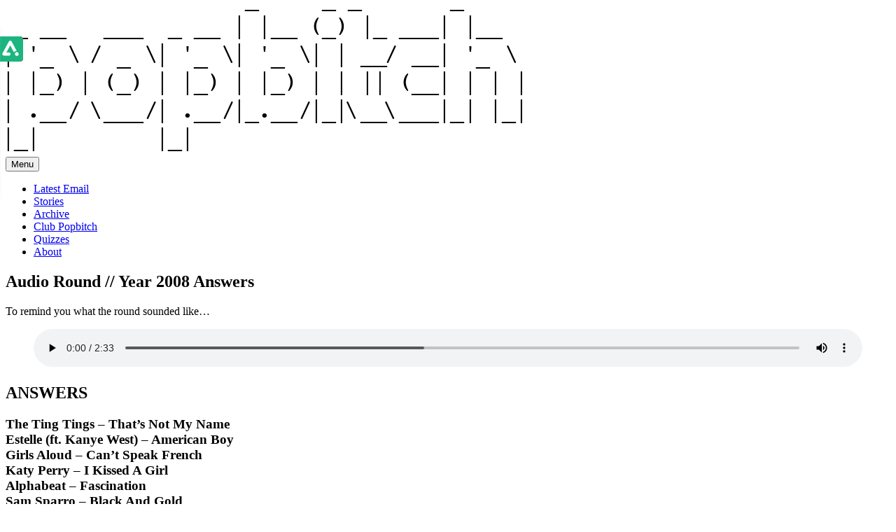

--- FILE ---
content_type: text/javascript
request_url: https://wallet.axate.io/widget.chunk.fbf15.js
body_size: 24736
content:
webpackJsonpAxate([1],{"/MMB":function(e,t,n){"use strict";Object.defineProperty(t,"__esModule",{value:!0});var r,o,i=n("OA8u"),a=n("NLGO"),s=n("KM04"),c=n("3rhx"),u=new(n("c9N+")),l=(r=function(e){function t(t){var n=function(e,t){if(!e)throw new ReferenceError("this hasn't been initialised - super() hasn't been called");return!t||"object"!=typeof t&&"function"!=typeof t?e:t}(this,e.call(this,t));return o.call(n),n.state={WalletComponent:null,InPageNoticesComponent:null,PopUpNoticesComponent:null},(0,t.init)(t.selectors),n}return function(e,t){if("function"!=typeof t&&null!==t)throw new TypeError("Super expression must either be null or a function, not "+typeof t);e.prototype=Object.create(t&&t.prototype,{constructor:{value:e,enumerable:!1,writable:!0,configurable:!0}}),t&&(Object.setPrototypeOf?Object.setPrototypeOf(e,t):e.__proto__=t)}(t,e),t.prototype.componentDidMount=function(){var e=this;this._isMounted=!0,this.publication=this.props.publication,this.inPageNotice=this.props.inPageNotice,Promise.all([n.e(5).then(n.bind(null,"cWX+")).then(function(e){return e.default||e}),n.e(3).then(n.bind(null,"ZD/D")).then(function(e){return e.default||e}),n.e(6).then(n.bind(null,"T2xc")).then(function(e){return e.default||e})]).then(function(t){var n=t[0],r=t[1],o=t[2];e._isMounted&&e.setState({WalletComponent:n,InPageNoticesComponent:r,PopUpNoticesComponent:o})}).catch(function(e){}),window.axateDayPass=function(){var t=e.publication,n=e.inPageNotice;Object(c.f)("get-started",{domain:t.domain,pub_id:t.short_name,url_from:window.location.href,variant:t.pricing_variant||n.pricing_variant,from:"contribution_banner"},"","width=600,height=600")},window.axateSubscribe=function(){var t=e.publication,n=e.inPageNotice;Object(c.f)("unlimited-confirm",{domain:t.domain,pub_id:t.short_name,url_from:window.location.href,pricing_variant:t.pricing_variant||n.pricing_variant,from:"contribution_banner"},"Subscribe","width=600,height=600")},window.paymentUpdate=function(){var t=e.publication,n=e.inPageNotice;Object(c.f)("payment-update-details",{domain:t.domain,pub_id:t.short_name,url_from:window.location.href,variant:t.pricing_variant||n.pricing_variant},"","width=600,height=600")},window.axateContribute=function(t){var n=e.publication,r=e.inPageNotice;Object(c.f)("contribution",{domain:n.domain,pub_id:n.short_name,url_from:window.location.href,variant:n.pricing_variant||r.pricing_variant,from:"contribution_banner",notice_subtype:t},"","width=600,height=600")},window.axateVerify=function(){var t=e.publication;window.open("https://axate.io/verify_login?pub_id="+t.short_name+"&url_from="+window.location.href+"&isIframe=true","","width=600,height=700")},window.axateRegister=function(){var t=e.publication,n=e.inPageNotice;Object(c.f)("register",{url_from:window.location.href,variant:n.variant,pub_id:t.short_name,publication_name:t.name,pricing_variant:t.pricing_variant,referrer:document.referrer},"","width=600,height=600")},window.axateSignOn=function(){var t=e.publication,n=e.inPageNotice;Object(c.f)("sign-on",{url_from:window.location.href,variant:n.variant,pub_id:t.short_name,publication_name:t.name,pricing_variant:t.pricing_variant,referrer:document.referrer},"","width=600,height=600")},window.axateLogout=function(){var t=e.publication;Object(c.f)("logout",{domain:t.domain,pub_id:t.short_name,url_from:window.location.href,from:"wallet"},"","width=600,height=600")},window.loginBaylis=function(){u.emit("agate-iframe-message",{from:"agate-iframe-userLoginData",contents:JSON.stringify({})})},window.onePoundCredit=function(){var t=e.publication,n=e.inPageNotice;Object(c.f)("register",{url_from:window.location.href,variant:n.variant,pub_id:t.short_name,publication_name:t.name,pricing_variant:t.pricing_variant,referrer:document.referrer,from:"normal-reg"},"","width=600,height=600")}},t.prototype.componentWillUnmount=function(){this._isMounted=!1,["axateDayPass","axateSubscribe","paymentUpdate","axateContribute","axateVerify","axateRegister","axateSignOn","axateLogout","loginBaylis","onePoundCredit"].forEach(function(e){window[e]=void 0})},t.prototype.componentDidUpdate=function(e){e.publication!==this.props.publication&&(this.publication=this.props.publication),e.inPageNotice!==this.props.inPageNotice&&(this.inPageNotice=this.props.inPageNotice)},t}(s.Component),o=function(){var e=this;this.isPublicationVisible=function(e){return e},this.render=function(t){var n=t.publication,r=t.selectors,o=e.state,i=o.WalletComponent,a=o.InPageNoticesComponent,c=o.PopUpNoticesComponent;return e.isPublicationVisible(n)?Object(s.h)("div",null,i&&Object(s.h)(i,{selectors:r}),a&&Object(s.h)(a,null),c&&Object(s.h)(c,null)):null}},r);t.default=Object(i.connect)(function(e){return{hasError:e.hasError,premiumArticle:e.premiumArticle,publication:e.publication,showWordCount:e.showWordCount,thirdPartyCookies:e.thirdPartyCookies,wallet:e.wallet,inPageNotice:e.inPageNotice,isNoticeInView:e.isNoticeInView}},a.b)(l)},"/apV":function(e,t,n){"use strict";Object.defineProperty(t,"__esModule",{value:!0}),t.onMessage=void 0;var r=n("xLPR");t.onMessage=function(e){if(!(0,r.isntString)(e.data)){var t=(0,r.unpackPayload)(e);if(t){var n=t.eventData,o=t.reply;(0,r.dispatch)("*",t.event,n,o,e),(0,r.dispatch)(e.origin,t.event,n,o,e),(0,r.broadcastToChildWindows)(e.data,t.origin,e.source)}}}},"0S+K":function(e,t,n){var r=n("x2wq"),o=/^\s+/;e.exports=function(e){return e?e.slice(0,r(e)+1).replace(o,""):e}},"0S0C":function(e,t,n){var r=n("CzlS");"string"==typeof r&&(r=[[e.i,r,""]]);var o={singleton:!0,attrs:{agate:!0},transform:void 0};n("BMrJ")(r,o),r.locals&&(e.exports=r.locals)},"0pJf":function(e,t,n){var r=n("MIhM");e.exports=function(){return r.Date.now()}},"1JN0":function(e,t,n){"use strict";Object.defineProperty(t,"__esModule",{value:!0}),t.Framebus=void 0;var r=n("xLPR"),o="undefined"!=typeof window&&window.Promise;t.Framebus=function(){function e(e){void 0===e&&(e={}),this.origin=e.origin||"*",this.channel=e.channel||"",this.verifyDomain=e.verifyDomain,this.targetFrames=e.targetFrames||[],this.limitBroadcastToFramesArray=Boolean(e.targetFrames),this.isDestroyed=!1,this.listeners=[],this.hasAdditionalChecksForOnListeners=Boolean(this.verifyDomain||this.limitBroadcastToFramesArray)}return e.setPromise=function(t){e.Promise=t},e.target=function(t){return new e(t)},e.prototype.addTargetFrame=function(e){this.limitBroadcastToFramesArray&&this.targetFrames.push(e)},e.prototype.include=function(e){return null!=e&&null!=e.Window&&e.constructor===e.Window&&(r.childWindows.push(e),!0)},e.prototype.target=function(t){return e.target(t)},e.prototype.emit=function(e,t,n){if(this.isDestroyed)return!1;var o=this.origin;if(e=this.namespaceEvent(e),(0,r.isntString)(e))return!1;if((0,r.isntString)(o))return!1;"function"==typeof t&&(n=t,t=void 0);var i=(0,r.packagePayload)(e,o,t,n);return!!i&&(this.limitBroadcastToFramesArray?this.targetFramesAsWindows().forEach(function(e){(0,r.sendMessage)(e,i,o)}):(0,r.broadcast)(i,{origin:o,frame:window.top||window.self}),!0)},e.prototype.emitAsPromise=function(t,n){var r=this;return new e.Promise(function(e,o){r.emit(t,n,function(t){e(t)})||o(new Error('Listener not added for "'.concat(t,'"')))})},e.prototype.on=function(e,t){if(this.isDestroyed)return!1;var n=this,o=this.origin,i=t;return e=this.namespaceEvent(e),!(0,r.subscriptionArgsInvalid)(e,i,o)&&(this.hasAdditionalChecksForOnListeners&&(i=function(){for(var e=[],r=0;r<arguments.length;r++)e[r]=arguments[r];n.passesVerifyDomainCheck(this&&this.origin)&&n.hasMatchingTargetFrame(this&&this.source)&&t.apply(void 0,e)}),this.listeners.push({eventName:e,handler:i,originalHandler:t}),r.subscribers[o]=r.subscribers[o]||{},r.subscribers[o][e]=r.subscribers[o][e]||[],r.subscribers[o][e].push(i),!0)},e.prototype.off=function(e,t){var n=t;if(this.isDestroyed)return!1;if(this.hasAdditionalChecksForOnListeners)for(var o=0;o<this.listeners.length;o++){var i=this.listeners[o];i.originalHandler===t&&(n=i.handler)}e=this.namespaceEvent(e);var a=this.origin;if((0,r.subscriptionArgsInvalid)(e,n,a))return!1;var s=r.subscribers[a]&&r.subscribers[a][e];if(!s)return!1;for(o=0;o<s.length;o++)if(s[o]===n)return s.splice(o,1),!0;return!1},e.prototype.teardown=function(){if(!this.isDestroyed){this.isDestroyed=!0;for(var e=0;e<this.listeners.length;e++){var t=this.listeners[e];this.off(t.eventName,t.handler)}this.listeners.length=0}},e.prototype.passesVerifyDomainCheck=function(e){return!this.verifyDomain||this.checkOrigin(e)},e.prototype.targetFramesAsWindows=function(){return this.limitBroadcastToFramesArray?this.targetFrames.map(function(e){return e instanceof HTMLIFrameElement?e.contentWindow:e}).filter(function(e){return e}):[]},e.prototype.hasMatchingTargetFrame=function(e){if(!this.limitBroadcastToFramesArray)return!0;var t=this.targetFramesAsWindows().find(function(t){return t===e});return Boolean(t)},e.prototype.checkOrigin=function(e){var t,n=document.createElement("a");return n.href=location.href,t="https:"===n.protocol?n.host.replace(/:443$/,""):"http:"===n.protocol?n.host.replace(/:80$/,""):n.host,n.protocol+"//"+t===e||!this.verifyDomain||this.verifyDomain(e)},e.prototype.namespaceEvent=function(e){return this.channel?"".concat(this.channel,":").concat(e):e},e.Promise=o,e}()},"27o/":function(e){function t(e,t){if(t=t||{},void 0===e)throw new Error(o);var i,a=!0===t.prepend?"prepend":"append",s=void 0!==t.container?t.container:document.querySelector("head"),c=n.indexOf(s);return-1===c&&(c=n.push(s)-1,r[c]={}),void 0!==r[c]&&void 0!==r[c][a]?i=r[c][a]:(i=r[c][a]=function(){var e=document.createElement("style");return e.setAttribute("type","text/css"),e}(),"prepend"===a?s.insertBefore(i,s.childNodes[0]):s.appendChild(i)),65279===e.charCodeAt(0)&&(e=e.substr(1,e.length)),i.styleSheet?i.styleSheet.cssText+=e:i.textContent+=e,i}var n=[],r=[],o="insert-css: You need to provide a CSS string. Usage: insertCss(cssString[, options]).";e.exports=t,e.exports.insertCss=t},"2oCt":function(e,t){"use strict";Object.defineProperty(t,"__esModule",{value:!0}),t.isntString=void 0,t.isntString=function(e){return"string"!=typeof e}},"3rhx":function(e,t,n){"use strict";var r=Object.assign||function(e){for(var t=1;t<arguments.length;t++){var n=arguments[t];for(var r in n)Object.prototype.hasOwnProperty.call(n,r)&&(e[r]=n[r])}return e},o=function(e){return Object.keys(e).map(function(t){return t+"="+encodeURIComponent(e[t])},"").join("&")},i=function(e){var t=void 0,n=function(e){if(!e.ok){var n=e.status;if(e.status>=400)switch(e.status){case 400:break;case 402:t.insertInpageNotice(NoticeTypes.INSUFFICIENT_FUNDS);break;case 403:case 404:break;default:t.initialiseError({status:n,message:"Something's gone wrong"})}e.status>=500&&t.initialiseError({status:n,message:"Error connecting to Server"})}return e},i={method:"GET",credentials:"include"},a={method:"POST",credentials:"include"},s={method:"PUT",credentials:"include"},c=function(e){for(var t=arguments.length,n=Array(t>1?t-1:0),o=1;o<t;o++)n[o-1]=arguments[o];return r.apply(void 0,[e].concat(n))},u=new Map;setInterval(function(){var e=Date.now(),t=u.entries(),n=Array.isArray(t),r=0;for(t=n?t:t[Symbol.iterator]();;){var o;if(n){if(r>=t.length)break;o=t[r++]}else{if((r=t.next()).done)break;o=r.value}var i=o,a=i[0];e-i[1].timestamp>=3e5&&u.delete(a)}},3e5);var l=function(t){var r=arguments.length>1&&void 0!==arguments[1]?arguments[1]:"",o=arguments.length>2&&void 0!==arguments[2]?arguments[2]:{},i=arguments.length>3&&void 0!==arguments[3]?arguments[3]:{},a=arguments.length>4&&void 0!==arguments[4]?arguments[4]:n,s=""+e+r,u={body:JSON.stringify(o)};return fetch(s,c(t,i,u)).then(a).then(function(e){return e.json()})};return{GET:function(){var t=arguments.length>0&&void 0!==arguments[0]?arguments[0]:"",r=arguments.length>1&&void 0!==arguments[1]?arguments[1]:{},a=arguments.length>2&&void 0!==arguments[2]?arguments[2]:{},s=arguments.length>3&&void 0!==arguments[3]?arguments[3]:n,l=t+"?"+o(r),d=u.get(l);if(d){if(Date.now()-d.timestamp<3e5)return Promise.resolve(d.data);u.delete(l)}return fetch(""+e+l,c(i,a)).then(s).then(function(e){return e.json()}).then(function(e){return u.set(l,{data:e,timestamp:Date.now()}),e})},POST:function(){return l(a,arguments.length>0&&void 0!==arguments[0]?arguments[0]:"",arguments.length>1&&void 0!==arguments[1]?arguments[1]:{},arguments.length>2&&void 0!==arguments[2]?arguments[2]:{},arguments.length>3&&void 0!==arguments[3]?arguments[3]:n)},PUT:function(){return l(s,arguments.length>0&&void 0!==arguments[0]?arguments[0]:"",arguments.length>1&&void 0!==arguments[1]?arguments[1]:{},arguments.length>2&&void 0!==arguments[2]?arguments[2]:{},arguments.length>3&&void 0!==arguments[3]?arguments[3]:n)},request:l,setBoundActions:function(e){return t=e}}},a=n("DHvs");n.d(t,"a",function(){return p}),n.d(t,"b",function(){return f}),n.d(t,"c",function(){return h}),n.d(t,"f",function(){return v}),n.d(t,"e",function(){return m}),n.d(t,"g",function(){return _}),n.d(t,"d",function(){return g}),n.d(t,"h",function(){return b});var s=Object.assign||function(e){for(var t=1;t<arguments.length;t++){var n=arguments[t];for(var r in n)Object.prototype.hasOwnProperty.call(n,r)&&(e[r]=n[r])}return e},c=Object(a.o)("apiUrl")+"/api/",u=Object(a.o)("accountsUrl"),l=Object(a.o)("apiUrl")+"/profile",d=i(c),p=d.GET,f=d.POST,h=d.PUT,b=d.setBoundActions,m=function(e){return u+"/"+e.urlPath+"?"+o(e.params)},_=function(){return l},g=function(e){return"https://axate.io/assets/"+e},v=void 0;v=function(e,t){var n=m({urlPath:e,params:s({},t,{extra_route:""})});window.location.href="sign-on"===e?"https://axate.io/verify_login?pub_id="+t.pub_id+"&url_from="+t.url_from:n}},"4Mn+":function(e,t,n){"use strict";var r=n("KM04"),o=(n.n(r),Object(r.h)("svg",{xmlns:"http://www.w3.org/2000/svg",width:"24px",height:"22px",viewBox:"0 0 118 118"},Object(r.h)("path",{id:"Selection",fill:"white",stroke:"white","stroke-width":"1",d:"M 91.00,29.58 C 85.29,31.78 82.25,35.75 78.00,40.00 78.00,40.00 60.00,58.00 60.00,58.00 57.54,60.46 50.41,68.83 47.00,68.38 44.95,68.11 42.44,65.39 41.00,63.99 37.02,60.11 31.67,53.54 26.00,52.62 19.39,51.56 13.35,57.32 14.38,64.00 15.03,68.20 18.17,71.12 21.00,74.00 21.00,74.00 37.00,89.98 37.00,89.98 40.85,93.69 44.29,96.82 50.00,95.18 55.45,93.62 61.92,86.08 66.00,82.00 66.00,82.00 89.00,59.00 89.00,59.00 91.95,56.05 99.30,49.03 101.30,46.00 107.06,37.29 101.38,28.18 91.00,29.58 Z"})));t.a=function(){return o}},"5D9O":function(e,t,n){e.exports=n("wVGV")()},"5IMA":function(e,t){"use strict";function n(e,t){if(null!=t){if(t.then)return t.then(e.setState);e.setState(t)}}Object.defineProperty(t,"__esModule",{value:!0});var r=Object.assign||function(e){for(var t,n=1,r=arguments.length;n<r;n++)for(var o in t=arguments[n])Object.prototype.hasOwnProperty.call(t,o)&&(e[o]=t[o]);return e};t.bindActions=function(e,t,r){e="function"==typeof e?e(t,r):e;var o={};for(var i in e)!function(r){o[r]=function(){for(var o=[],i=0;i<arguments.length;i++)o[i]=arguments[i];var a=e[r];return"function"==typeof t.middleware?t.middleware(t,a,o):n(t,a.apply(void 0,[t.getState()].concat(o)))}}(i);return o},t.combineActions=function(){for(var e=[],t=0;t<arguments.length;t++)e[t]=arguments[t];return function(){for(var t=[],n=0;n<arguments.length;n++)t[n]=arguments[n];return e.reduce(function(e,n){return r({},e,"function"==typeof n?n.apply(void 0,t):n)},{})}}},"78qv":function(e,t,n){"use strict";Object.defineProperty(t,"__esModule",{value:!0});var r=function(){function e(e,t){for(var n=0;n<t.length;n++){var r=t[n];r.enumerable=r.enumerable||!1,r.configurable=!0,"value"in r&&(r.writable=!0),Object.defineProperty(e,r.key,r)}}return function(t,n,r){return n&&e(t.prototype,n),r&&e(t,r),t}}(),o=(n("KM04"),n("eW0v"));t.default=function(e){function t(){return function(e,t){if(!e)throw new ReferenceError("this hasn't been initialised - super() hasn't been called");return!t||"object"!=typeof t&&"function"!=typeof t?e:t}(this,(t.__proto__||Object.getPrototypeOf(t)).apply(this,arguments))}return function(e,t){if("function"!=typeof t&&null!==t)throw new TypeError("Super expression must either be null or a function, not "+typeof t);e.prototype=Object.create(t&&t.prototype,{constructor:{value:e,enumerable:!1,writable:!0,configurable:!0}}),t&&(Object.setPrototypeOf?Object.setPrototypeOf(e,t):e.__proto__=t)}(t,o.Component),r(t,[{key:"getChildContext",value:function(){return{document:this.props.document,window:this.props.window}}},{key:"render",value:function(){return o.Children.only(this.props.children)}}]),t}()},"9hBT":function(e,t,n){"use strict";Object.defineProperty(t,"__esModule",{value:!0}),t.packagePayload=void 0;var r=n("xLPR");t.packagePayload=function(e,t,n,o){var i,a={event:e,origin:t};"function"==typeof o&&(a.reply=(0,r.subscribeReplier)(o,t)),a.eventData=n;try{i=r.prefix+JSON.stringify(a)}catch(e){throw new Error("Could not stringify event: ".concat(e.message))}return i}},Asjh:function(e){"use strict";e.exports="SECRET_DO_NOT_PASS_THIS_OR_YOU_WILL_BE_FIRED"},CXfR:function(e,t,n){var r=n("u9vI"),o=n("0pJf"),i=n("iS0Z"),a="Expected a function",s=Math.max,c=Math.min;e.exports=function(e,t,n){function u(t){var n=h,r=b;return h=b=void 0,w=t,_=e.apply(r,n)}function l(e){var n=e-v;return void 0===v||n>=t||n<0||O&&e-w>=m}function d(){var e=o();if(l(e))return p(e);g=setTimeout(d,function(e){var n=t-(e-v);return O?c(n,m-(e-w)):n}(e))}function p(e){return g=void 0,A&&h?u(e):(h=b=void 0,_)}function f(){var e=o(),n=l(e);if(h=arguments,b=this,v=e,n){if(void 0===g)return function(e){return w=e,g=setTimeout(d,t),y?u(e):_}(v);if(O)return clearTimeout(g),g=setTimeout(d,t),u(v)}return void 0===g&&(g=setTimeout(d,t)),_}var h,b,m,_,g,v,w=0,y=!1,O=!1,A=!0;if("function"!=typeof e)throw new TypeError(a);return t=i(t)||0,r(n)&&(y=!!n.leading,m=(O="maxWait"in n)?s(i(n.maxWait)||0,t):m,A="trailing"in n?!!n.trailing:A),f.cancel=function(){void 0!==g&&clearTimeout(g),w=0,h=v=b=g=void 0},f.flush=function(){return void 0===g?_:p(o())},f}},CzlS:function(e,t,n){(t=e.exports=n("lcwS")(!0)).push([e.i,".iframe__1YOVd{font-family:Source Sans Pro,sans-serif}.iframe-border__1qJu_{border:5px solid #000}","",{version:3,sources:["/home/runner/work/wallet/wallet/src/components/shared/ResizeableIframe/styles.scss"],names:[],mappings:"AAAA,eACI,sCAAA,CAGJ,sBACI,qBAAA,CAAA",file:"styles.scss",sourcesContent:[".iframe {\n    font-family:  'Source Sans Pro', sans-serif;\n}\n\n.iframe-border {\n    border: 5px solid #000;\n}"],sourceRoot:""}]),t.locals={iframe:"iframe__1YOVd","iframe-border":"iframe-border__1qJu_"}},DbWP:function(e,t,n){(t=e.exports=n("lcwS")(!0)).push([e.i,'.axate-standfirst__1uDLv{position:relative;padding:0 0 10px;overflow:hidden;width:100%}.axate-standfirst__1uDLv:not(.hide-gradient__3DPDQ):after{position:absolute;content:"";bottom:0;height:100%;max-height:200px;left:0;width:100%;background:linear-gradient(hsla(0,0%,100%,0),#fff 100%)}.axate-standfirst__1uDLv.LSP-gradient__2CWb5:after{background:linear-gradient(hsla(0,0%,100%,0),hsla(0,0%,100%,.1) 50%,#efefef)}.axate-standfirst-continues__1BHXl{color:#1bb580}.axate-standfirst-extra__1f5nB{position:absolute;text-decoration:none;letter-spacing:inherit;cursor:pointer;z-index:10;top:0;left:calc(50% - 33px);padding:20px 0;font-size:20px;text-align:center;color:#1bb580}.axate-standfirst-extra__1f5nB:after{content:none}.button__pLtgu{margin-top:10px;margin-right:5px;background:#fff;color:#fff;border:2px solid #4b4c4c;padding:10px;display:flex;align-items:center;text-decoration:none;justify-content:center}.button__pLtgu.call-to-action__29gH5{color:#fff;border-radius:50px;background:#1bb580;min-width:7rem;font-size:1rem;padding:.8rem 1.5rem;font-family:Source Sans Pro,"sans-serif";border:2px solid #1bb580;text-shadow:1px 1px 2px #137c58}.button__pLtgu.call-to-action__29gH5:hover{background:#2b3a4b;transition:background .1s;border:2px solid #2b3a4b;color:#fff;text-decoration:underline;text-shadow:none;text-decoration-thickness:3px}.button__pLtgu.call-to-action__29gH5:focus{background:#f0ad4e;outline:#2b3a4b;border:2px solid #2b3a4b;text-decoration:underline;color:#2b3a4b;text-shadow:none}.button__pLtgu.error__1ofqm{background-color:#d9534f}.button__pLtgu.error__1ofqm:hover{text-decoration:none;background:rgba(173.6,66.4,63.2,.5)}.button__pLtgu.warning__1BBhE{background:#f0ad4e}.button__pLtgu.warning__1BBhE:hover{text-decoration:none;background:rgba(192,138.4,62.4,.5)}.button__pLtgu.balance_low__pRuge{background:#f0ad4e!important}.button__pLtgu.balance_critical__3LZAQ{background:#d9534f!important}',"",{version:3,sources:["/home/runner/work/wallet/wallet/src/styles/theme.scss","/home/runner/work/wallet/wallet/src/components/shared/Button/style.scss","/home/runner/work/wallet/wallet/src/styles/_colors.scss"],names:[],mappings:"AA0CA,yBACE,kBACA,iBACA,gBACA,UAAA,CAEI,0DACE,kBACA,WAEA,SACA,YACA,iBACA,OACA,WACA,uDAAA,CAIJ,mDACI,4EAAA,CAIR,mCACI,aAAA,CAGJ,+BACE,kBACA,qBACA,uBACA,eACA,WACA,MACA,sBACA,eACA,eACA,kBACA,aAAA,CAEF,qCACG,YAAA,CC/DH,eACE,gBACA,iBACA,gBACA,WACA,yBACA,aACA,aACA,mBACA,qBACA,sBAAA,CAEA,qCDuDA,WACA,mBACA,mBACA,eACA,eACA,qBACA,yCACA,yBACA,+BAAA,CC7DI,2CD2EJ,mBACA,0BACA,yBACA,WACA,0BACA,iBACA,6BAAA,CC9EI,2CDkFJ,mBACA,gBACA,yBACA,0BACA,cACA,gBAAA,CClFA,4BACE,wBC7BQ,CD+BR,kCACE,qBACA,mCAAA,CAIJ,8BACE,kBCrCU,CDuCV,oCACE,qBACA,kCAAA,CAKJ,kCACE,4BAAA,CAGF,uCACE,4BAAA,CAAA",file:"style.scss",sourcesContent:["@use \"sass:color\";\n\n@forward './colors';\n@forward './variables';\n@forward './fonts';\n@forward './sassline/index' hide $white, $breakpoints;\n\n@use './colors' as colors;\n@use './variables' as vars;\n@use './fonts' as fonts;\n@use './sassline/index' as sassline;\n\n$default: colors.$axate-green !default;\n$call-to-action-color: colors.$white !default;\n\n$agate-button-bg-hover: color.mix(colors.$black, colors.$axate-green, $weight: 20%);\n\n@mixin close($color, $size) {\n  font-size: $size;\n  width: 1em;\n  height: 1em;\n  opacity: 0.5;\n \n  &:hover {\n    opacity: 1;\n  }\n  &:before, &:after {\n    position: absolute;\n    right: 0.5em;\n    content: ' ';\n    height: 1em;\n    width: 2px;\n    background-color: $color;\n  }\n  &:before {\n    transform: rotate(45deg);\n  }\n  &:after {\n    transform: rotate(-45deg);\n  }\n}\n\n.axate-standfirst {\n  position: relative;\n  padding: 0 0 10px;\n  overflow: hidden;\n  width: 100%;\n  &:not(.hide-gradient) {\n      &::after {\n        position: absolute;\n        content: '';\n        // top: 0;\n        bottom: 0;\n        height: 100%;\n        max-height: 200px;\n        left: 0;\n        width: 100%;\n        background: linear-gradient(hsla(0,0%,100%,0), #fff 100%);\n      }\n  }\n  &.LSP-gradient {\n    &::after {\n        background: linear-gradient(hsla(0,0%,100%,0),hsla(0,0%,100%,.1) 50%,#efefef);\n    }\n  }\n}\n.axate-standfirst-continues {\n    color: #1BB580;\n}\n\n.axate-standfirst-extra {\n  position: absolute;\n  text-decoration: none;\n  letter-spacing: inherit;\n  cursor: pointer;\n  z-index: 10;\n  top: 0;\n  left: calc(50% - 33px);\n  padding: 20px 0;\n  font-size: 20px;\n  text-align: center;\n  color: #1BB580;\n}\n.axate-standfirst-extra:after {\n   content: none;\n}\n\n@mixin button {\n  color: $call-to-action-color;\n  border-radius: 50px;\n  background: $default;\n  min-width: 7rem;\n  font-size: 1rem;\n  padding: 0.8rem 1.5rem;\n  font-family: \"Source Sans Pro\", \"sans-serif\";\n  border: 2px solid #1bb580;\n  text-shadow: 1px 1px 2px #137C58;\n}\n\n@mixin button-secondary {\n  color: #2B3A4B;\n  border-radius: 50px;\n  min-width: 7rem;\n  font-size: 0.9rem;\n  padding: 0.8rem 1.5rem;;\n  border: 2px solid #2B3A4B;\n  background: #ffffff;\n}\n\n@mixin hover {\n  background: #2b3a4b;\n  transition: background .1s;\n  border: 2px solid #2b3a4b;\n  color: #ffffff;\n  text-decoration: underline;\n  text-shadow: none;\n  text-decoration-thickness: 3px;\n}\n\n@mixin focus {\n  background: #f0ad4e;\n  outline: #2b3a4b;\n  border: 2px solid #2b3a4b;\n  text-decoration: underline;\n  color: #2B3A4B;\n  text-shadow: none;\n}\n\n@mixin input {\n  box-sizing: border-box;\n  border-radius: 0.25rem;\n  border: 3px solid #acacac;\n  width: 100%;\n  font-size: 1rem;\n  padding: .8rem 0.7rem;\n  margin-bottom: 0.5rem;\n}\n","@use 'sass:color';\n@use 'src/styles/theme' as theme;\n\n$button-border-color: theme.$dark-grey;\n$button-bg: theme.$white;\n$button-color: theme.$white;\n$button-border-radius: theme.$button-border-radius;\n$call-to-action-color: theme.$white;\n$call-to-action-hover-color: theme.$white;\n\n$default: theme.$axate-green;\n\n$button-error-bg: theme.$axate-red;\n$button-warning-bg: theme.$axate-amber;\n$button-hover-color: color.mix(theme.$black, theme.$axate-green, 20%);\n$button-error-hover-color: color.mix(theme.$black, theme.$axate-red, 20%);\n$button-warning-hover-color: color.mix(theme.$black, theme.$axate-amber, 20%);\n\n$wallet-low-balance: theme.$axate-amber;\n$wallet-zero-balance: theme.$axate-red;\n\n.button {\n  margin-top: 10px;\n  margin-right: 5px;\n  background: $button-bg;\n  color: $button-color;\n  border: 2px solid $button-border-color;\n  padding: 10px;\n  display: flex;\n  align-items: center;\n  text-decoration: none;\n  justify-content: center;\n\n  &.call-to-action {\n    @include theme.button;\n      &:hover {\n        @include theme.hover;\n    }\n      &:focus {\n        @include theme.focus;\n    }\n  }\n\n  &.error {\n    background-color: $button-error-bg;\n\n    &:hover {\n      text-decoration: none;\n      background: rgba($button-error-hover-color, .5);\n    }\n  }\n\n  &.warning {\n    background: $button-warning-bg;\n\n    &:hover {\n      text-decoration: none;\n      background: rgba($button-warning-hover-color, .5);\n    }\n  }\n\n  // wallet.balance_warning \n  &.balance_low {\n    background: $wallet-low-balance !important;\n  }\n\n  &.balance_critical {\n    background: $wallet-zero-balance !important;\n  }\n}\n","//W+F Colour Palette\n\n$dark-grey: #4B4C4C;\n$mid-grey: #ACACAC;\n$light-grey: #E6E6E6;\n$lightest-grey: #F6F6F6;\n$grey-border:#595E6A;\n$grey-text: #7F848F;\n\n$blue: #fff;\n$blue-dark: #2E3646;\n$blue-light: #505766;\n\n// Primary Colours\n$axate-green: #1BB580;\n$axate-red: #D9534F; // #D75452;\n$axate-amber: #F0AD4E; // #EEAC57;\n$bright-yellow: #F8E71C;\n\n// Standard Values\n$white: #fff;\n$black: #000;\n\n//Publisher Values\n$reaction: #CC4040;\n$reaction-pink:#CE575B;\n$cricketer-red: #cd1919;\n$cpf: #0055a4;\n\n"],sourceRoot:""}]),t.locals={"axate-standfirst":"axate-standfirst__1uDLv","hide-gradient":"hide-gradient__3DPDQ","LSP-gradient":"LSP-gradient__2CWb5","axate-standfirst-continues":"axate-standfirst-continues__1BHXl","axate-standfirst-extra":"axate-standfirst-extra__1f5nB",button:"button__pLtgu","call-to-action":"call-to-action__29gH5",error:"error__1ofqm",warning:"warning__1BBhE",balance_low:"balance_low__pRuge",balance_critical:"balance_critical__3LZAQ"}},Dtt5:function(e,t){"use strict";Object.defineProperty(t,"__esModule",{value:!0})},GDMZ:function(e,t){"use strict";Object.defineProperty(t,"__esModule",{value:!0}),t.sendMessage=void 0,t.sendMessage=function(e,t,n){try{e.postMessage(t,n)}catch(e){}}},GwRP:function(e,t){"use strict";t.a={APP_VISIT:"wallet-loaded",NOTICE_LOADED:"notice-loaded",FIRST_USE_NOTICE_LOADED:"first-use-notice-loaded",VISIT_ACCOUNT_PAGE:"visit-account-page",VIEW_SUBSCRIPTION_CLICK:"view-subscription",ADD_SUBSCRIPTION_CLICK:"add-subscription",SUBSCRIPTION_CLICK:"subscription-click",SUBSCRIPTION_FORM_VIEW:"subscription-form-view",SIGN_UP_LOADED:"register-loaded",SIGN_UP_COMPLETED:"register-completed",OPEN_NOTICE:"open-notice",TOP_UP_LOAD:"account-top-up-load",TOP_UP_BUTTON_CLICKED:"top-up-clicked",ERROR_RELOAD:"error-reload",ACCOUNT_LOGOUT:"account-logout",WALLET_OPEN_SUPPORT:"wallet-open-support",WALLET_OPEN_FAQS:"wallet-open-faqs",BONUS_TOGGLE_LEFT:"bonus-toggle-left",BONUS_TOGGLE_RIGHT:"bonus-toggle-right",FINISH_NOTICE_AUTO_CHARGE:"finish-notice-auto-charge",FINISH_NOTICE_CONSENT_PUBLISHER_MARKETING:"finish-notice-publisher-marketing-consent",FINISH_NOTICE_CONSENT_AXATE_MARKETING:"finish-notice-axate-marketing-consent",THRESHOLD_AUTO_CHARGE:"threshold-notice-auto-charge",NEW_PUBLICATION_AUTO_CHARGE:"new-publication-auto-charge",FIRST_USE_GO_TO_SIGN_IN:"first-use-go-to-sign-in",FIRST_USE_GO_TO_SIGN_UP:"first-use-go-to-sign-up",FIRST_USE_GO_TO_SUBSCRIPTION_SIGN_IN:"first-use-subscription-go-to-sign-in",FIRST_USE_SUBSCRIPTION:"first-use-subscription",FIRST_USE_SUBSCRIPTION_EXTERNAL_LINK:"first-use-subscription-external-link",FIRST_USE_GO_TO_FAQS:"first-use-go-to-faqs",FIRST_USE_SUBSCRIBE:"first-use-subscribe",FIRST_USE_LEARN_MORE_OPEN:"first-use-learn-more-open",FIRST_USE_READ_MORE:"first-use-read-more",FIRST_USE_READ_MORE_LINK:"first-use-read-more-link",FIRST_USE_GET_STARTED:"first-use-get-started",FIRST_USE_GET_STARTED_LINK:"first-use-get-started-link",FIRST_USE_LEARN_LINK:"first-use-learn-link",FIRST_USE_DESCRIPTION_LINK:"first-use-description-link",INSUFFICIENT_FUNDS_TOP_UP_CLICK:"insufficient-funds-top-up-click",ADD_VOUCHER_VISIT:"add-voucher-click",REACTION_FIRST_USE:"reaction-new-first-use",WALLET_SIGN_UP:"wallet-sign-up",WALLET_SIGN_IN:"wallet-sign-in",WALLET_TOGGLE_COG_MENU:"wallet-toggle-cog-menu",WALLET_FOOTER_LOGO:"wallet-footer-logo",WALLET_LEARN_MORE:"wallet-learn-more",WALLET_LOGIN_FAQS:"wallet-login-faqs",WALLET_HANDLE_TOGGLE:"wallet-handle-toggle",UPDATE_PUBLICATION_THRESHOLD:"update-publication-threshold",LOGGED_IN_FLIPPED:"logged-in-flipped"}},J3ET:function(e,t){"use strict";t.a={FINISH:"finish",FIRST_USE:"firstUse",INSUFFICIENT_FUNDS:"insufficientFunds",INSUFFICIENT_FUNDS_ADD_PAYMENT:"insufficientFundsAddPayment",SUBSCRIBER_ONLY:"subscriberOnly",LOADING:"loading",NEW_PUBLICATION:"newPublication",THRESHOLD:"threshold",FINISH_NO_FUNDS:"finish_no_funds",FIRST_USE_TYPE_TEMPLATE:"FIRST_USE_TYPE_TEMPLATE",FIRST_USE_TYPE_TEMPLATE_V2:"FIRST_USE_TYPE_TEMPLATE_V2",NEW_PRICING:"newPricing",CONTRIBUTION:"contribution",FREE_READ:"freeRead"}},LX7V:function(e,t,n){"use strict";Object.defineProperty(t,"__esModule",{value:!0}),t.subscriptionArgsInvalid=void 0;var r=n("xLPR");t.subscriptionArgsInvalid=function(e,t,n){return!!(0,r.isntString)(e)||"function"!=typeof t||(0,r.isntString)(n)}},MB42:function(e,t,n){var r=n("DbWP");"string"==typeof r&&(r=[[e.i,r,""]]);var o={singleton:!0,attrs:{agate:!0},transform:void 0};n("BMrJ")(r,o),r.locals&&(e.exports=r.locals)},MIhM:function(e,t,n){var r=n("j3D9"),o="object"==typeof self&&self&&self.Object===Object&&self;e.exports=r||o||Function("return this")()},NLGO:function(e,t,n){"use strict";var r=n("5IMA"),o=n("avKm"),i=n("DHvs"),a=n("GwRP"),s=n("3rhx"),c=n("yO27"),u=n("J3ET"),l=Object.assign||function(e){for(var t=1;t<arguments.length;t++){var n=arguments[t];for(var r in n)Object.prototype.hasOwnProperty.call(n,r)&&(e[r]=n[r])}return e},d=new(n("c9N+")),p=function(e){return e.user&&e.user.wallet_id},f={},h=function(e,t){return e+":"+Object(i.c)(t)},b=function(e){return"notice_variant:"+e},m=function(e){return"number"==typeof e&&Date.now()-e<=36e5},_=function(e,t,n){return t&&{inPageNotice:l({},e.inPageNotice||{},t,{type:n},"freeRead"===n&&{show:!1})}},g=function(e,t,n){!e||"first_use"!==t&&"firstUse"!==t||I.sendAxateEvent(a.a.FIRST_USE_NOTICE_LOADED,{type:t,variant:e.variant,pub_id:n,pricing_variant:e.pricing_variant})},v=function(e){return{init:function(e,t,n){var r=window.agateInit||window.axateInit;r&&r.apply(),d.on("agate-iframe-message",I.handleIframeMessage),d.on("agate-notice-iframe-message",I.handleNoticeMessage),I.getPublication(window.location.href).then(function(){return I.setSelectors(t)}).then(function(){return I.authenticate(n)}).then(function(){window.axatePreventHideContent?(window.axatePreventHideContent.apply(),I.revealContentAndNotice()):I.handlePremiumContent()})},setJwtToken:function(e,t){return{jwt_token:t}},authenticate:function(t,n){if(I.setJwtToken(n||t.selectors.jwt),t.selectors.jwt){var r=new URL(location.href);r.searchParams.delete("axate_jwt"),window.history.replaceState({},document.title,r)}return I.getWallet(window.location.href).then(function(){var t=e.getState().wallet;if(window.agateUserLoggedIn&&window.agateUserLoggedIn.apply(),window.axateUserOnFreePeriod&&1==t.on_cap&&window.axateUserOnFreePeriod.apply(),window.axateUserLoggedInWithSubscription){var n={subActive:t.on_axate_subscription,subExpiryDate:t.axate_subscription_expiry_date};window.axateUserLoggedInWithSubscription.apply(n)}return I.hidePublisherOtherPaymentOptions()}).catch(function(e){return Object(i.b)("authenticate::error",e),I.initLoggedOut()})},initLoggedOut:function(e){window.agateUserLoggedOut&&window.agateUserLoggedOut.apply();var t=(document.cookie.match(/^(?:.*;)?\s*payIfYouCan\s*=\s*([^;]+)(?:.*)?$/)||[,null])[1];if(t>0){p(e)&&I.recordTransaction(c.a.DISMISSED).then(function(){return I.reactToTransactionType()});var n=parseInt(t)-1;document.cookie="payIfYouCan="+n}},dismissNotice:function(e){p(e)&&Object(s.a)("validate_transaction",{url:window.location.origin,domain:window.location.hostname,fromDismissNotice:!0}).then(function(e){"whitelisted"===e&&I.recordTransaction(c.a.WHITELISTED).then(function(){return I.reactToTransactionType()})})},requestStandfirstContent:function(e){var t=Object(i.f)(window.location.href),n=null!==document.querySelector(e.selectors.premiumContent),r=e.publication,o=r.short_name,a=r.is_tight_standfirst;if(n&&a){"reaction"===o&&(t=window.location.href);var c=l({slug:t},e.jwt_token?{jwt_token:e.jwt_token}:{});return Object(s.a)("get_standfirst/"+o,l({},c)).then(function(e){return{standfirst:e.content}})}},requestPremiumContent:function(e,t,n){var r=window.location.href,o=l({slug:t,href:r},e.jwt_token?{jwt_token:e.jwt_token}:{});return Object(s.a)("get_content/"+n,l({},o)).then(function(t){if(Object(i.b)(t),t.redirect_url)Object(i.b)(t.redirect_url),window.location.replace(t.redirect_url);else{var n=document.querySelector(e.selectors.premiumContent),r=document.querySelector(".article-preview");n&&(n.innerHTML=t.content,window.agatePremiumContentRendered&&window.agatePremiumContentRendered.apply()),r&&(r.style.display="none")}})},resetWallet:function(e){return l({},e,{wallet:{},user:{}})},getWallet:function(t,n){e.setState({loadingWallet:!0});var r=n||window.location.href,o=t.requestHeaders||{};return Object(s.a)("wallet",{url:r},{headers:o}).then(function(e){return e.data.attributes}).then(function(e){return"auto_topup"===e.wallet_status&&I.notifyAutoTopupCompleted(),{wallet:l({},e,{message:null!==e.message?e.message:e.message=null}),user:{wallet_id:e.id},loadingWallet:!1,loggedIn:l({},t.loggedIn,{isFlipped:!1})}})},getPublication:function(t,n){var r=Object(i.g)().get("pub_id"),o=r||t.publication.short_name,a=void 0;try{a=window.sessionStorage}catch(e){Object(i.b)("getPublication::cache_unavailable",e)}var c,u=a&&o?"publication:"+o:null;if(u)try{var d=a.getItem(u);if(d){var p=JSON.parse(d);if(p&&p.timestamp&&Date.now()-p.timestamp<3e5)return Promise.resolve({publication:p.data,loadingPublication:!1});a.removeItem(u)}}catch(e){a&&a.removeItem(u),Object(i.b)("getPublication::cache_read_error",e)}return e.setState({loadingPublication:!0}),c=l(null!==r?{pub_id:r,mustPay:t.selectors.mustPay,subscriberOnly:t.selectors.subscriberOnly}:{url:n,mustPay:t.selectors.mustPay,subscriberOnly:t.selectors.subscriberOnly},t.jwt_token?{jwt_token:t.jwt_token}:{}),Object(s.a)("p",l({},c),{headers:t.requestHeaders}).then(function(e){if("details"in e)throw e.details;return e.data.attributes}).then(function(e){if(a){var t=r||e.short_name;if(t){var n="publication:"+t;try{a.setItem(n,JSON.stringify({data:e,timestamp:Date.now()}))}catch(e){Object(i.b)("getPublication::cache_write_error",e)}}}return{publication:e,loadingPublication:!1}}).catch(function(t){I.initialiseError({status:status,message:t}),e.setState({loadingPublication:!1,publication:{is_visible:!0}})})},getSubscriptionPlan:function(e){return e.publication.one_click_sub?Object(s.a)("subscription_plans",{pub_id:e.publication.short_name},{headers:e.requestHeaders}).then(function(e){return{subscriptionPlan:e}}):void 0},validateTransaction:function(t){e.setState({loadingValidateTransaction:!0});var n,r=Object(i.g)().get("pub_id"),o=t.wallet&&t.publication.name,a=t.publication&&t.publication.name,u=null!==document.querySelector(t.selectors.premiumContent);return o&&a&&u?(Object(i.b)("hasWallet && hasPublication && hasPremium","validateTransaction"),n=l(null!==r?{url:window.location.href,pub_id:r,domain:window.location.hostname,article_amount:t.publication.article_cost,wallet_id:t.wallet.id,hasPremium:u,subscriberOnly:t.selectors.subscriberOnly}:{url:window.location.href,domain:window.location.hostname,article_amount:t.publication.article_cost,wallet_id:t.wallet.id,hasPremium:u,subscriberOnly:t.selectors.subscriberOnly},t.jwt_token?{jwt_token:t.jwt_token}:{}),Object(s.a)("validate_transaction",l({},n)).then(function(e){return Object(i.b)("Validate Transaction returned",e),{transactionType:e,loadingValidateTransaction:!1}})):o&&a&&!u?(Object(i.b)("Whitelisted Transaction",transactionType),Promise.resolve({transactionType:c.a.WHITELISTED,loadingValidateTransaction:!1})):void 0},reactToTransactionType:function(e){Object(i.b)("Reacting to Transaction type "+e.transactionType),window.beforeReactToTransactionType&&window.beforeReactToTransactionType.apply();var t=(document.querySelector(e.selectors.premiumContent),e.transactionType);switch(t){case c.a.IGNORED:Object(i.b)("Ignoring internal URL");break;case c.a.DAILY_CAP:case c.a.WEEKLY_CAP:case c.a.ON_SUBSCRIPTION:case c.a.WHITELISTED:case c.a.TAGGED_FREE:case c.a.ALREADY_READ:case c.a.VIP:case c.a.ON_AXATE_SUBSCRIPTION:case c.a.ON_PUBLISHER_SUBSCRIPTION:Object(i.b)("Recording transaction "+e.transactionType),I.recordTransaction(e.transactionType);break;case c.a.DISMISSED:window.agateDismiss&&window.agateDismiss.apply();break;case c.a.SHOW_FINISH_NOTICE:Object(i.b)("Show finish Notice"),I.showNotice(u.a.FINISH),I.insertInpageNotice(u.a.FINISH);break;case c.a.SHOW_FINISH_NO_FUNDS_NOTICE:Object(i.b)("Show finish Notice"),I.showNotice(u.a.FINISH_NO_FUNDS),I.insertInpageNotice(u.a.FINISH);break;case c.a.INSUFFICIENT_BALANCE:if(null===e.wallet.user_braintree_id&&!1===e.publication.default_insuf_funds_notice&&0===e.wallet.amount&&e.wallet.transactions_count_on_current_publication>=0){Object(i.b)("Insufficient Balance Add Payment Details"),I.insertInpageNotice(u.a.INSUFFICIENT_FUNDS_ADD_PAYMENT);break}Object(i.b)("Insufficient Balance"),I.insertInpageNotice(u.a.INSUFFICIENT_FUNDS);break;case c.a.SUBSCRIBER_ONLY:Object(i.b)("Insufficient Balance"),I.insertInpageNotice(u.a.SUBSCRIBER_ONLY);break;case c.a.PAY_IF_YOU_CAN:case c.a.AMOUNT_GT_THRESHOLD:Object(i.b)("Inserting Threshold Notice"),I.insertInpageNotice(u.a.THRESHOLD);break;case c.a.READ:case c.a.BONUS_READ:Object(i.b)("Recording Read"),I.recordTransaction(e.transactionType);break;case c.a.NEW_PUBLICATION:Object(i.b)("Inserting New Pub Notice"),I.insertInpageNotice(u.a.NEW_PUBLICATION);break;case c.a.NEW_PRICING:Object(i.b)("New Pricing Notice Needed"),I.insertInpageNotice(u.a.NEW_PRICING)}if(window.afterReactToTransactionType){var n=e.wallet.hashed_id,r=e.wallet.on_cap,o=e.isNoticeVisible,a=e.wallet.threshold>1;window.afterReactToTransactionType.apply(null,[n,o,t,r,a])}},recordTransaction:function(t,n){e.setState({loadingRecordTransaction:!0});var r,o=null!==document.querySelector(t.selectors.premiumContent),a=Object(i.g)().get("pub_id");return r=l(null!==a?{transaction:{url:window.location.href,pub_id:a,domain:window.location.hostname,transaction_type:n||t.transactionType,tags:t.selectors.tags,mustPay:t.selectors.mustPay,subscriberOnly:t.selectors.subscriberOnly}}:{transaction:{url:window.location.href,domain:window.location.hostname,transaction_type:n||t.transactionType,tags:t.selectors.tags,mustPay:t.selectors.mustPay,subscriberOnly:t.selectors.subscriberOnly}},t.jwt_token?{jwt_token:t.jwt_token}:{}),Object(s.b)("transactions",l({},r),{headers:t.requestHeaders}).then(function(e){var n;Object(i.b)("Transaction Recorded");var r=e.transaction_type,a=e.transaction_subtype,s=e.error,u=e.has_reached_cap;if(s!==c.a.INSUFFICIENT_BALANCE){var d=((n={})[c.a.READ]=window.axatePaidTransaction,n[c.a.BONUS_READ]=window.axateBonusReadTransaction,n[c.a.DAILY_CAP]=window.axateFreePeriodTransaction,n[c.a.WEEKLY_CAP]=window.axateFreePeriodTransaction,n[c.a.ALREADY_READ]=window.axateAlreadyReadTransaction,n[c.a.DISMISSED]=window.agateDismiss,n);window.axateUserHasAccessToContent&&window.axateUserHasAccessToContent.apply();var p=d[r];if(p&&p.apply(),r===c.a.ACCEPT_THRESHOLD&&("accept_threshold_bonus_money"!==a?window.axatePaidTransaction&&window.axatePaidTransaction.apply():window.axateBonusReadTransaction&&window.axateBonusReadTransaction.apply()),!0===u&&window.axateUserOnFreePeriod&&window.axateUserOnFreePeriod.apply(),setTimeout(function(){return I.showPremiumContent()}),o&&t.publication.is_tight){var f;if("cwr"===t.publication.short_name)f=Object(i.f)(window.location.href.match(/https:\/\/cornwallreports\.co\.uk\/([^\/]+)(?:\/|$)/)[0]);else if("SWL"===t.publication.short_name){var h=Object(i.e)();f=Object(i.f)(h)}else f=Object(i.f)(window.location.href);I.requestPremiumContent(f,t.publication.short_name)}return e.transaction_type===c.a.ON_SUBSCRIPTION?{loadingRecordTransaction:!1,transaction:e,wallet:l(t.wallet,{amount:e.balance_after,cost_until_cap:0,cap_percentage:100,on_cap:!0})}:{loadingRecordTransaction:!1,transaction:e,wallet:l(t.wallet,{amount:e.balance_after,cost_until_cap:e.cost_until_cap,cap_percentage:e.cap_percentage,on_cap:e.on_cap,bonus_amount:e.bonus_amount||e.bonus_balance_after||t.wallet.bonus_amount})}}})},topUp:function(e,t){return I.closeNotice(),{wallet:l({},e.wallet,{amount:e.wallet.amount+t,wallet_amount:0!==e.wallet.wallet_amount?e.wallet.wallet_amount+t:0})}},addVoucher:function(e,t){return{wallet:l({},e.wallet,{amount:e.wallet.amount+t,bonus_amount:0!==e.wallet.bonus_amount?e.wallet.bonus_amount+t:0})}},setThreshold:function(e,t){var n=l({wallet_id:e.wallet.id,pub_domain:e.publication.domain,amount:t,axate_marketing_rejection:e.axate_marketing_rejection,publisher_marketing_acceptance:e.publisher_marketing_acceptance,consents:e.consents},e.jwt_token?{jwt_token:e.jwt_token}:{});return Object(s.b)("set_threshold/",l({},n),{headers:e.requestHeaders}).then(function(n){return{treshold:n,wallet:l({},e.wallet,{threshold:n.amount||t})}})},setAutoTopUp:function(e,t){var n=l({enable:t},e.jwt_token?{jwt_token:e.jwt_token}:{});return Object(s.a)("auto_topup/",l({},n),{headers:e.requestHeaders}).then(function(t){return{wallet:l({},e.wallet,{auto_topup:t.auto_topup})}})},sendEmail:function(e,t){return Object(s.a)("check_email",{email:t}).then(function(n){if(!0!==n.email_exists)return Object(s.b)("users",{user:{email:t,url_from:window.location.href,voucher_code:""},force:"true"},{headers:e.requestHeaders});d.emit("agate-iframe-message",{from:"user_exists",email:t})})},logout:function(){var e=Object(i.o)("apiUrl");window.location.href=void 0!==e?e+"/users/sign_out?url_from="+window.location.href:"https://axate.io/users/sign_out?url_from="+window.location.href},sendVariant:function(e,t,n,r,o){var i=l({pub_id:t,variant:n,title:r},e.jwt_token?{jwt_token:e.jwt_token}:{});return Object(s.b)("ab_test",l({},i),{headers:e.requestHeaders},o)},dismissMessages:function(e,t){return Object(s.c)("dismiss_message/"+t)},getNotice:function(e,t){var n=l({},e.jwt_token?{jwt_token:e.jwt_token}:{});return Object(s.a)("notices/"+t,l({},n),{headers:e.requestHeaders}).then(function(e){return e.data.attributes}).then(function(e){return{inPageNotice:l({},e,{type:Object(i.m)(e&&e.notice_type)})}})},getNoticeVariant:function(e,t,n){var r=n===u.a.NEW_PRICING||Object(i.g)().has("new-notice"),o=r?null:function(e,t){var n=h(e,t),r=b(n),o=f[n];if(o&&m(o.cachedAt))return o.notice;if(delete f[n],"undefined"!=typeof window&&window.localStorage)try{var i=window.localStorage.getItem(r);if(i){var a=function(e){return e&&"object"==typeof e?e.notice&&"number"==typeof e.cachedAt?e:e.notice_type?{notice:e,cachedAt:null}:null:null}(JSON.parse(i));if(a&&m(a.cachedAt))return f[n]=a,a.notice;window.localStorage.removeItem(r)}}catch(e){try{window.localStorage.removeItem(r)}catch(e){}}return null}(t,n);if(o)return g(o,n,t),Promise.resolve(_(e,o,n));var a=l({},e.jwt_token?{jwt_token:e.jwt_token}:{});return Object(s.a)("notice_variant/"+t+"/"+Object(i.c)(n),l({},a,{mustPay:e.selectors.mustPay,subscriberOnly:e.selectors.subscriberOnly}),{headers:e.requestHeaders}).then(function(e){return e.data&&e.data.attributes}).then(function(o){return o&&!r&&function(e,t,n){var r=h(e,t),o={notice:n,cachedAt:Date.now()};if(f[r]=o,"undefined"!=typeof window&&window.localStorage)try{window.localStorage.setItem(b(r),JSON.stringify(o))}catch(e){}}(t,n,o),g(o,n,t),_(e,o,n)})}}},w=n("27o/"),y=n.n(w),O={AUTO_TOP_UP_COMPLETED:"Your wallet has been topped up"},A=Object.assign||function(e){for(var t=1;t<arguments.length;t++){var n=arguments[t];for(var r in n)Object.prototype.hasOwnProperty.call(n,r)&&(e[r]=n[r])}return e},C=function(e){return{clearWalletMessage:function(e){return I.dismissMessages(e.wallet.id),{wallet:A({},e.wallet,{message:null}),wallet_status:null}},setSelectors:function(e,t){return{selectors:t}},setThirdPartyCookies:function(e,t){return Object(i.b)("3PC "+t),I.displayThirdPartyCookiesNotice(!t),{thirdPartyCookies:t}},setPremiumArticle:function(e,t){var n=document.querySelectorAll(t);return Object(i.b)("premiumContent",n),0!==n.length?{premiumArticle:Array.from(n).map(function(t,n){return""===t.innerHTML||e.premiumArticle[n]?e.premiumArticle[n]:t.innerHTML})}:{}},toggleCogMenu:function(e){return{isCogMenuOpen:!e.isCogMenuOpen}},toggleOpen:function(e,t){return!e.wallet_status&&!e.wallet.message||e.isOpen||setTimeout(function(){I.clearWalletMessage()},300),{isOpen:void 0!==t?t:!e.isOpen}},toggleNotice:function(e){return{isNoticeVisible:!e.isNoticeVisible}},showNotice:function(e,t){return I.sendAxateEvent(a.a.OPEN_NOTICE,{notice:t}),{isNoticeVisible:!0,notice:t}},initialiseError:function(e,t){return{hasError:!0,showErrorMessage:!(arguments.length>2&&void 0!==arguments[2])||arguments[2],error:t}},clearError:function(){return{hasError:!1}},newPublicationSetThreshold:function(t,n,r){r&&e.setState({consents:r}),I.setThreshold(n?100:1).then(function(){return I.validateTransaction()}).then(function(){return I.closeNotice(!0)}).then(function(){return I.recordTransaction(c.a.ACCEPT_THRESHOLD)})},finishOnboarding:function(){I.recordTransaction(c.a.ACCEPT_THRESHOLD)},closeNotice:function(e){var t=arguments.length>1&&void 0!==arguments[1]&&arguments[1];return{isNoticeVisible:!(e.notice!==u.a.THRESHOLD&&e.notice!==u.a.FINISH||t)}},showPrice:function(){e.setState({showingPrice:!0}),setTimeout(function(){e.setState({showingPrice:!1})},3500)},insertInpageNotice:function(e,t){return Object(i.b)("insertInpageNotice type "+t),I.getNoticeVariant(e.publication.short_name,t),{inPageNotice:{show:!0,type:t}}},setSubscriber:function(e,t){return I.recordTransaction(t),A({},e,{wallet:A({},e.wallet,{on_cap:!0,cap_percentage:100})})},hidePublisherOtherPaymentOptions:function(){},handlePremiumContent:function(e){var t=new Promise(function(t,n){var r=0;setTimeout(function(){var o=setInterval(function(){var i=document.querySelector(e.selectors.premiumContent);i?(t(i),clearInterval(o)):r>10&&(n("no premium article"),clearInterval(o)),r++},250)},100)}),n=Object(i.g)().get("debug");return t.then(function(){return I.setPremiumArticle(e.selectors.premiumContent)}).then(function(){return I.hidePremiumContent()}).then(function(){return I.requestStandfirstContent()}).then(function(){return I.setStandfirstContent()}).then(function(){return e.user.wallet_id?I.validateTransaction().then(function(){return I.reactToTransactionType(e.transaction_type)}).catch(function(){Object(i.b)("Fetch Error","error")}):n?"":I.insertInpageNotice(u.a.FIRST_USE)}).catch(function(){})},hidePremiumContent:function(e){var t=e.selectors,n=e.publication,r=n.standfirst,o=n.short_name;if(["TOR"].includes(o))Object(i.b)("Bespoke TOR and localhost for now, for not hiding anything");else{Object(i.b)("Hide Content");var a=document.querySelector(t.premiumContent),s=document.querySelectorAll(t.premiumContent);if(a){Object(i.b)("Premium Content Found "+JSON.stringify(t));var c=document.querySelector(t.inPageNotice);Object(i.b)("Standfirst Checking...");var u=null!==document.querySelector(".axate-standfirst");if(r&&!u){Object(i.b)("Adding Standfirst "+r,"info");var l=document.createElement("div"),d=c.parentNode;l.innerHTML=a.innerHTML;var p=!isNaN(parseInt(a.getAttribute("data-premium-height")))&&parseInt(a.getAttribute("data-premium-height"));l.classList.add("axate-standfirst"),"LSP"===o&&l.classList.add("LSP-gradient"),l.setAttribute("style","max-height: "+(p||r)+"px"),Object(i.b)("Setting Standfirst content"),d.insertBefore(l,c);var f=l.offsetHeight;Array.from(l.children).map(function(e){e.offsetTop>f&&e.remove()})}Object(i.b)("Removing Premium Content"),s.forEach(function(e){return e.innerHTML=""})}}return{}},revealContentAndNotice:function(t){if(0===Object.keys(t.user).length)I.insertInpageNotice(u.a.FIRST_USE);else{e.setState({inPageNotice:{show:!1}});var n=document.querySelectorAll(t.selectors.premiumContent);if(0!==n.length){var r=document.querySelector(".axate-standfirst");y()(t.selectors.premiumContent+" {\n                  display: inherit !important;\n                  opacity: inherit !important;\n                  height: inherit !important;\n              }"),n.forEach(function(e,n){var r=t.premiumArticle[n];r&&(e.innerHTML=r)}),r&&(r.style.display="none")}}t.notice!==u.a.THRESHOLD&&t.notice!==u.a.FINISH||I.closeNotice(!0),I.showPrice(),t.transaction.has_reached_cap&&I.toggleOpen(!0),t.wallet.on_cap?I.insertInpageNotice(u.a.FREE_READ):e.setState({inPageNotice:{show:!1}})},showPremiumContent:function(t){var n=document.createElement("meta");n.name="axate:status",n.content="paid",document.getElementsByTagName("head")[0].appendChild(n);var r=document.querySelectorAll(t.selectors.premiumContent);if(0!==r.length){var o=document.querySelector(".axate-standfirst");y()(t.selectors.premiumContent+" {\n              display: inherit !important;\n              opacity: inherit !important;\n              height: inherit !important;\n          }"),r.forEach(function(e,n){var r=t.premiumArticle[n];r&&(e.innerHTML=r)}),o&&(o.style.display="none")}t.notice!==u.a.THRESHOLD&&t.notice!==u.a.FINISH||I.closeNotice(!0),I.showPrice(),t.transaction.has_reached_cap&&I.toggleOpen(!0),t.wallet.on_cap?I.insertInpageNotice(u.a.FREE_READ):e.setState({inPageNotice:{show:!1}})},setStandfirstContent:function(e){var t=e.standfirst;t&&(document.querySelector(".axate-standfirst").innerHTML=t,Object(i.b)("set standfirst",t))},notifyAutoTopupCompleted:function(){return{wallet_status:O.AUTO_TOP_UP_COMPLETED}},toggleLoggedInFlipper:function(e){var t=e.loggedIn;return I.sendAxateEvent(a.a.LOGGED_IN_FLIPPED,{flipped:t.isFlipped}),A({},e,{loggedIn:A({},t,{isFlipped:!t.isFlipped})})},setIsNoticeInView:function(e,t){return{isNoticeInView:t}},deleteSubscription:function(e){return{wallet:A({},e.wallet,{axate_subscription_status:"canceled"})}}}},S=Object.assign||function(e){for(var t=1;t<arguments.length;t++){var n=arguments[t];for(var r in n)Object.prototype.hasOwnProperty.call(n,r)&&(e[r]=n[r])}return e},T=function(e){return{handleIframeMessage:function(t,n){var r=n.from.replace("agate-iframe-","");switch(Object(i.b)(r,"Iframe type"),r){case"closeIframe":I.closeNotice();break;case"finish":JSON.parse(n.contents).chargeAutomatically?(I.setThreshold(100).then(function(){return I.validateTransaction()}).then(function(){return I.reactToTransactionType()}),I.closeNotice(!0)):I.setThreshold(1).then(function(){return I.validateTransaction()}).then(function(){return I.closeNotice(!0)}).then(function(){return I.reactToTransactionType()});break;case"acceptThreshold":I.recordTransaction(c.a.ACCEPT_THRESHOLD),I.closeNotice();break;case"topUp":var o=JSON.parse(n.contents).auth;JSON.parse(n.contents),I.authenticate(o.jwt_token).then(function(){return I.init(t.selectors,o.jwt_token)}).then(function(){return I.toggleOpen(!0)});break;case"contribution":if("finish"===t.notice)e.setState({contributedOnFinish:!0});else{var a=JSON.parse(n.contents).auth;I.authenticate(a.jwt_token).then(I.showNotice(u.a.CONTRIBUTION))}break;case"voucher":var s=JSON.parse(n.contents).amount;I.addVoucher(s);break;case"userLoginData":var l=JSON.parse(n.contents);I.authenticate(l.jwt_token).then(function(){return I.handlePremiumContent()});break;case"loginAndDismiss":var d=JSON.parse(n.contents);I.authenticate(d.jwt_token).then(function(){return I.recordTransaction(c.a.DISMISSED)}).then(function(){return I.validateTransaction()}).then(function(){return I.reactToTransactionType()});break;case"noThanks":I.recordTransaction(c.a.DISMISSED).then(function(){return I.validateTransaction().then(function(){return I.reactToTransactionType()})});break;case"deleteSubscription":I.deleteSubscription()}},handleNoticeMessage:function(e,t){var n=t.from.replace("agate-notice-iframe-","");switch(Object(i.b)(n,"Notice Message type"),n){case"continue":I.newPublicationSetThreshold(t.chargeAutomaticallyUpdate,t.publicationMarketing);break;case"email_send":I.sendEmail(t.email);break;case"dismiss-notice":I.dismissNotice();break;case"dismiss":Object(i.l)(),I.recordTransaction(c.a.DISMISSED).then(function(){return I.validateTransaction().then(function(){return I.reactToTransactionType()})});break;case"register":var r=e.publication,o=e.inPageNotice,u=r.name,l=r.short_name,d=r.pricing_variant,p=window.location.href,f=S({pub_id:l,publication_name:u,url_from:p,variant:o.variant,pricing_variant:d},t.params);Object(s.f)("register",f,"Register on Axate","width=600,height=600");break;case"sign-on":case"login":var h=e.publication,b=e.inPageNotice,m=h.name,_=h.short_name,g=h.pricing_variant,v=window.location.href,w=S({pub_id:_,publication_name:m,url_from:v,variant:b.variant,pricing_variant:g},t.params);Object(s.f)("sign-on",w,"Login to Axate","width=600,height=600");break;case"learnmore":var y=e.publication,O=e.inPageNotice;I.sendAxateEvent("learnmore"===n?a.a.FIRST_USE_LEARN_MORE_OPEN:a.a.FIRST_USE_LEARN_LINK,{type:O.type,variant:O.variant,pub_id:y.short_name,pricing_variant:O.pricing_variant});break;case"readmore":var A=e.publication,C=e.inPageNotice;I.sendAxateEvent("readmore"===n?a.a.FIRST_USE_READ_MORE:a.a.FIRST_USE_READ_MORE_LINK,{type:C.type,variant:C.variant,pub_id:A.short_name,pricing_variant:C.pricing_variant});break;case"btn-get-started":var T=e.publication,P=e.inPageNotice,N=T.name,E=T.short_name,x=T.pricing_variant,j={pub_id:E,publication_name:N,url_from:window.location.href,variant:void 0!==P.variant?P.variant:t.pageNoticeData.variant,notice_subtype:void 0!==P.notice_subtype?P.notice_subtype:t.pageNoticeData.notice_subtype,signup_source:"first-use",pricing_variant:x};Object(s.f)("get-started",j,"Get Started Axate","width=600,height=600");break;case"link-get-started":var k=e.publication,D=e.inPageNotice,R=k.name,L=k.short_name,F=k.pricing_variant,U={pub_id:L,publication_name:R,url_from:window.location.href,variant:D.variant,pricing_variant:F};Object(s.f)("get-started",U,"Sign On to Axate","width=600,height=600");break;case"subscribe":var B=e.publication,M=e.inPageNotice,H=B.name,W=B.short_name,$=B.pricing_variant,G={pub_id:W,publication_name:H,url_from:window.location.href,variant:void 0!==M.variant?M.variant:t.pageNoticeData.variant,notice_subtype:void 0!==M.notice_subtype?M.notice_subtype:t.pageNoticeData.notice_subtype,pricing_variant:$,from:"pagenotice-subscription",payment_type:"subscription"};Object(s.f)("unlimited-confirm",G,"Sign On to Axate","width=600,height=600");break;case"subscribe-link":var V=e.publication,q=e.inPageNotice;window,I.sendAxateEvent("subscribe-link"===n&&a.a.FIRST_USE_SUBSCRIPTION_EXTERNAL_LINK,{type:q.type,variant:q.variant,pub_id:V.short_name,pricing_variant:q.pricing_variant})}}}},P=function(){return{sendAxateEvent:function(e,t){["first-use-notice-loaded","first-use-notice-viewable","first-use-go-to-sign-in","first-use-go-to-sign-up","first-use-subscribe","first-use-learn-more-open","first-use-description-link","first-use-get-started","first-use-get-started-link","first-use-subscription","first-use-subscription-external-link"].includes(t)}}};n.d(t,"a",function(){return I});var N=Object.assign||function(e){for(var t=1;t<arguments.length;t++){var n=arguments[t];for(var r in n)Object.prototype.hasOwnProperty.call(n,r)&&(e[r]=n[r])}return e},E=function(){for(var e=arguments.length,t=Array(e),n=0;n<e;n++)t[n]=arguments[n];return function(e){return t.reduce(function(t,n){return n="function"==typeof n?n(e):n,N(t,n)},{})}}(v,C,T,P),I=Object(r.bindActions)(E,o.a);Object(s.h)(I),t.b=E},OuyB:function(e){e.exports=function(e){return null!=e&&"object"==typeof e}},"VD8/":function(e,t){"use strict";Object.defineProperty(t,"__esModule",{value:!0}),t.hasOpener=void 0,t.hasOpener=function(e){return e.top===e&&null!=e.opener&&e.opener!==e&&!0!==e.opener.closed}},Wr1o:function(e,t,n){"use strict";Object.defineProperty(t,"__esModule",{value:!0});var r=n("l+5p");t.default=function(e){return e&&e.__esModule?e:{default:e}}(r).default},ZShz:function(e,t,n){!function(e,t){"use strict";function n(e,t){function n(){this.constructor=e}a(e,t),e.prototype=null===t?Object.create(t):(n.prototype=t.prototype,new n)}function r(e){var t=e.children;return{child:1===t.length?t[0]:null,children:t}}function o(e){return r(e).child||"render"in e&&e.render}function i(e,i){var a="_preactContextProvider-"+l++;return{Provider:function(e){function o(t){var n=e.call(this,t)||this;return n.t=function(e,t){var n=[],r=e,o=function(e){return 0|t(r,e)};return{register:function(e){n.push(e),e(r,o(r))},unregister:function(e){n=n.filter(function(t){return t!==e})},val:function(e){if(void 0===e||e==r)return r;var t=o(e);return r=e,n.forEach(function(n){return n(e,t)}),r}}}(t.value,i||u),n}return n(o,e),o.prototype.getChildContext=function(){var e;return(e={})[a]=this.t,e},o.prototype.componentDidUpdate=function(){this.t.val(this.props.value)},o.prototype.render=function(){var e=r(this.props),n=e.child,o=e.children;return n||t.h("span",null,o)},o}(t.Component),Consumer:function(t){function r(n,r){var o=t.call(this,n,r)||this;return o.i=function(e,t){var n=o.props.unstable_observedBits,r=null==n?c:n;0!=((r|=0)&t)&&o.setState({value:e})},o.state={value:o.u().val()||e},o}return n(r,t),r.prototype.componentDidMount=function(){this.u().register(this.i)},r.prototype.shouldComponentUpdate=function(e,t){return this.state.value!==t.value||o(this.props)!==o(e)},r.prototype.componentWillUnmount=function(){this.u().unregister(this.i)},r.prototype.componentDidUpdate=function(e,t,n){var r=n[a];r!==this.context[a]&&((r||s).unregister(this.i),this.componentDidMount())},r.prototype.render=function(){"render"in this.props&&this.props.render;var e=o(this.props);if("function"==typeof e)return e(this.state.value)},r.prototype.u=function(){return this.context[a]||s},r}(t.Component)}}var a=function(e,t){return(a=Object.setPrototypeOf||{__proto__:[]}instanceof Array&&function(e,t){e.__proto__=t}||function(e,t){for(var n in t)t.hasOwnProperty(n)&&(e[n]=t[n])})(e,t)},s={register:function(){},unregister:function(){},val:function(){}},c=1073741823,u=function(){return c},l=0,d=i;e.default=i,e.createContext=d,Object.defineProperty(e,"__esModule",{value:!0})}(t,n("KM04"))},bgO7:function(e,t,n){var r=n("e5TX"),o=n("OuyB"),i="[object Symbol]";e.exports=function(e){return"symbol"==typeof e||o(e)&&r(e)==i}},"c9N+":function(e,t,n){"use strict";var r=n("xLPR"),o=n("1JN0");(0,r.attach)(),e.exports=o.Framebus},e5TX:function(e,t,n){var r=n("wppe"),o=n("uiOY"),i=n("lPmd"),a="[object Null]",s="[object Undefined]",c=r?r.toStringTag:void 0;e.exports=function(e){return null==e?void 0===e?s:a:c&&c in Object(e)?o(e):i(e)}},eW0v:function(e,t,n){"use strict";function r(){return null}function o(e,t,n){var r=t&&t._preactCompatRendered&&t._preactCompatRendered.base;r&&r.parentNode!==t&&(r=null),!r&&t&&(r=t.firstElementChild);for(var o=t.childNodes.length;o--;)t.childNodes[o]!==r&&t.removeChild(t.childNodes[o]);var i=Object(x.render)(e,t,r);return t&&(t._preactCompatRendered=i&&(i._component||{base:i})),"function"==typeof n&&n(),i&&i._component||i}function i(e,t,n,r){var i=o(Object(x.h)(G,{context:e.context},t),n),a=i._component||i.base;return r&&r.call(a,i),a}function a(e){i(this,e.vnode,e.container)}function s(e,t){return Object(x.h)(a,{vnode:e,container:t})}function c(e){var t=e._preactCompatRendered&&e._preactCompatRendered.base;return!(!t||t.parentNode!==e||(Object(x.render)(Object(x.h)(r),e,t),0))}function u(e){return d.bind(null,e)}function l(e){var t=e[L];return t?!0===t?e:t:(t=function(e){return v({displayName:e.displayName||e.name,render:function(){return e(this.props,this.context)}})}(e),Object.defineProperty(t,L,{configurable:!0,value:!0}),t.displayName=e.displayName,t.propTypes=e.propTypes,t.defaultProps=e.defaultProps,Object.defineProperty(e,L,{configurable:!0,value:t}),t)}function d(){for(var e=[],t=arguments.length;t--;)e[t]=arguments[t];return function e(t,n){for(var r=n||0;r<t.length;r++){var o=t[r];Array.isArray(o)?e(o):o&&"object"==typeof o&&!h(o)&&(o.props&&o.type||o.attributes&&o.nodeName||o.children)&&(t[r]=d(o.type||o.nodeName,o.props||o.attributes,o.children))}}(e,2),p(x.h.apply(void 0,e))}function p(e){e.preactCompatNormalized=!0,function(e){var t=e.attributes||(e.attributes={});z.enumerable="className"in t,t.className&&(t.class=t.className),Object.defineProperty(t,"className",z)}(e),function(e){return"function"==typeof e&&!(e.prototype&&e.prototype.render)}(e.nodeName)&&(e.nodeName=l(e.nodeName));var t=e.attributes.ref,n=t&&typeof t;return!V||"string"!==n&&"number"!==n||(e.attributes.ref=function(e,t){return t._refProxies[e]||(t._refProxies[e]=function(n){t&&t.refs&&(t.refs[e]=n,null===n&&(delete t._refProxies[e],t=null))})}(t,V)),function(e){var t=e.nodeName,n=e.attributes;if(n&&"string"==typeof t){var r={};for(var o in n)r[o.toLowerCase()]=o;if(r.ondoubleclick&&(n.ondblclick=n[r.ondoubleclick],delete n[r.ondoubleclick]),r.onchange&&("textarea"===t||"input"===t.toLowerCase()&&!/^fil|che|rad/i.test(n.type))){var i=r.oninput||"oninput";n[i]||(n[i]=y([n[i],n[r.onchange]]),delete n[r.onchange])}}}(e),e}function f(e,t){for(var n=[],r=arguments.length-2;r-- >0;)n[r]=arguments[r+2];if(!h(e))return e;var o=e.attributes||e.props,i=[Object(x.h)(e.nodeName||e.type,b({},o),e.children||o&&o.children),t];return n&&n.length?i.push(n):t&&t.children&&i.push(t.children),p(x.cloneElement.apply(void 0,i))}function h(e){return e&&(e instanceof H||e.$$typeof===R)}function b(e){for(var t=arguments,n=1,r=void 0;n<arguments.length;n++)if(r=t[n])for(var o in r)r.hasOwnProperty(o)&&(e[o]=r[o]);return e}function m(e,t){for(var n in e)if(!(n in t))return!0;for(var r in t)if(e[r]!==t[r])return!0;return!1}function _(e){return e&&(e.base||1===e.nodeType&&e)||null}function g(){}function v(e){function t(e,t){(function(e){for(var t in e){var n=e[t];"function"!=typeof n||n.__bound||F.hasOwnProperty(t)||((e[t]=n.bind(e)).__bound=!0)}})(this),T.call(this,e,t,B),O.call(this,e,t)}return(e=b({constructor:t},e)).mixins&&function(e,t){for(var n in t)t.hasOwnProperty(n)&&(e[n]=y(t[n].concat(e[n]||q),"getDefaultProps"===n||"getInitialState"===n||"getChildContext"===n))}(e,function(e){for(var t={},n=0;n<e.length;n++){var r=e[n];for(var o in r)r.hasOwnProperty(o)&&"function"==typeof r[o]&&(t[o]||(t[o]=[])).push(r[o])}return t}(e.mixins)),e.statics&&b(t,e.statics),e.propTypes&&(t.propTypes=e.propTypes),e.defaultProps&&(t.defaultProps=e.defaultProps),e.getDefaultProps&&(t.defaultProps=e.getDefaultProps.call(t)),g.prototype=T.prototype,t.prototype=b(new g,e),t.displayName=e.displayName||"Component",t}function w(e,t,n){if("string"==typeof t&&(t=e.constructor.prototype[t]),"function"==typeof t)return t.apply(e,n)}function y(e,t){return function(){for(var n,r=arguments,o=0;o<e.length;o++){var i=w(this,e[o],r);if(t&&null!=i)for(var a in n||(n={}),i)i.hasOwnProperty(a)&&(n[a]=i[a]);else void 0!==i&&(n=i)}return n}}function O(e,t){A.call(this,e,t),this.componentWillReceiveProps=y([A,this.componentWillReceiveProps||"componentWillReceiveProps"]),this.render=y([A,C,this.render||"render",S])}function A(e){if(e){var t=e.children;if(t&&Array.isArray(t)&&1===t.length&&("string"==typeof t[0]||"function"==typeof t[0]||t[0]instanceof H)&&(e.children=t[0])&&"object"==typeof e.children&&(e.children.length=1,e.children[0]=e.children),M){var n="function"==typeof this?this:this.constructor,r=this.propTypes||n.propTypes,o=this.displayName||n.name;r&&I.a.checkPropTypes(r,e,"prop",o)}}}function C(){V=this}function S(){V===this&&(V=null)}function T(e,t,n){x.Component.call(this,e,t),this.state=this.getInitialState?this.getInitialState():{},this.refs={},this._refProxies={},n!==B&&O.call(this,e,t)}function P(e,t){T.call(this,e,t)}function N(e){e()}Object.defineProperty(t,"__esModule",{value:!0}),n.d(t,"version",function(){return k}),n.d(t,"DOM",function(){return Y}),n.d(t,"Children",function(){return J}),n.d(t,"render",function(){return o}),n.d(t,"hydrate",function(){return o}),n.d(t,"createClass",function(){return v}),n.d(t,"createPortal",function(){return s}),n.d(t,"createFactory",function(){return u}),n.d(t,"createElement",function(){return d}),n.d(t,"cloneElement",function(){return f}),n.d(t,"isValidElement",function(){return h}),n.d(t,"findDOMNode",function(){return _}),n.d(t,"unmountComponentAtNode",function(){return c}),n.d(t,"Component",function(){return T}),n.d(t,"PureComponent",function(){return P}),n.d(t,"unstable_renderSubtreeIntoContainer",function(){return i}),n.d(t,"unstable_batchedUpdates",function(){return N}),n.d(t,"__spread",function(){return b});var E=n("5D9O"),I=n.n(E);n.d(t,"PropTypes",function(){return I.a});var x=n("KM04");n.n(x),n.o(x,"createRef")&&n.d(t,"createRef",function(){return x.createRef});var j=n("ZShz");n.n(j),n.o(j,"createContext")&&n.d(t,"createContext",function(){return j.createContext});var k="15.1.0",D="a abbr address area article aside audio b base bdi bdo big blockquote body br button canvas caption cite code col colgroup data datalist dd del details dfn dialog div dl dt em embed fieldset figcaption figure footer form h1 h2 h3 h4 h5 h6 head header hgroup hr html i iframe img input ins kbd keygen label legend li link main map mark menu menuitem meta meter nav noscript object ol optgroup option output p param picture pre progress q rp rt ruby s samp script section select small source span strong style sub summary sup table tbody td textarea tfoot th thead time title tr track u ul var video wbr circle clipPath defs ellipse g image line linearGradient mask path pattern polygon polyline radialGradient rect stop svg text tspan".split(" "),R="undefined"!=typeof Symbol&&Symbol.for&&Symbol.for("react.element")||60103,L="undefined"!=typeof Symbol&&Symbol.for?Symbol.for("__preactCompatWrapper"):"__preactCompatWrapper",F={constructor:1,render:1,shouldComponentUpdate:1,componentWillReceiveProps:1,componentWillUpdate:1,componentDidUpdate:1,componentWillMount:1,componentDidMount:1,componentWillUnmount:1,componentDidUnmount:1},U=/^(?:accent|alignment|arabic|baseline|cap|clip|color|fill|flood|font|glyph|horiz|marker|overline|paint|stop|strikethrough|stroke|text|underline|unicode|units|v|vector|vert|word|writing|x)[A-Z]/,B={},M=!1;try{M=!1}catch(e){}var H=Object(x.h)("a",null).constructor;H.prototype.$$typeof=R,H.prototype.preactCompatUpgraded=!1,H.prototype.preactCompatNormalized=!1,Object.defineProperty(H.prototype,"type",{get:function(){return this.nodeName},set:function(e){this.nodeName=e},configurable:!0}),Object.defineProperty(H.prototype,"props",{get:function(){return this.attributes},set:function(e){this.attributes=e},configurable:!0});var W=x.options.event;x.options.event=function(e){return W&&(e=W(e)),e.persist=Object,e.nativeEvent=e,e};var $=x.options.vnode;x.options.vnode=function(e){if(!e.preactCompatUpgraded){e.preactCompatUpgraded=!0;var t=e.nodeName,n=e.attributes=null==e.attributes?{}:b({},e.attributes);"function"==typeof t?(!0===t[L]||t.prototype&&"isReactComponent"in t.prototype)&&(e.children&&""===String(e.children)&&(e.children=void 0),e.children&&(n.children=e.children),e.preactCompatNormalized||p(e),function(e){var t=e.nodeName,n=e.attributes;e.attributes={},t.defaultProps&&b(e.attributes,t.defaultProps),n&&b(e.attributes,n)}(e)):(e.children&&""===String(e.children)&&(e.children=void 0),e.children&&(n.children=e.children),n.defaultValue&&(n.value||0===n.value||(n.value=n.defaultValue),delete n.defaultValue),function(e,t){var n,r,o;if(t){for(o in t)if(n=U.test(o))break;if(n)for(o in r=e.attributes={},t)t.hasOwnProperty(o)&&(r[U.test(o)?o.replace(/([A-Z0-9])/,"-$1").toLowerCase():o]=t[o])}}(e,n))}$&&$(e)};var G=function(){};G.prototype.getChildContext=function(){return this.props.context},G.prototype.render=function(e){return e.children[0]};for(var V,q=[],J={map:function(e,t,n){return null==e?null:(e=J.toArray(e),n&&n!==e&&(t=t.bind(n)),e.map(t))},forEach:function(e,t,n){if(null==e)return null;e=J.toArray(e),n&&n!==e&&(t=t.bind(n)),e.forEach(t)},count:function(e){return e&&e.length||0},only:function(e){if(1!==(e=J.toArray(e)).length)throw new Error("Children.only() expects only one child.");return e[0]},toArray:function(e){return null==e?[]:q.concat(e)}},Y={},K=D.length;K--;)Y[D[K]]=u(D[K]);var z={configurable:!0,get:function(){return this.class},set:function(e){this.class=e}};b(T.prototype=new x.Component,{constructor:T,isReactComponent:{},replaceState:function(e,t){for(var n in this.setState(e,t),this.state)n in e||delete this.state[n]},getDOMNode:function(){return this.base},isMounted:function(){return!!this.base}}),g.prototype=T.prototype,P.prototype=new g,P.prototype.isPureReactComponent=!0,P.prototype.shouldComponentUpdate=function(e,t){return m(this.props,e)||m(this.state,t)},t.default={version:k,DOM:Y,PropTypes:I.a,Children:J,render:o,hydrate:o,createClass:v,createContext:j.createContext,createPortal:s,createFactory:u,createElement:d,cloneElement:f,createRef:x.createRef,isValidElement:h,findDOMNode:_,unmountComponentAtNode:c,Component:T,PureComponent:P,unstable_renderSubtreeIntoContainer:i,unstable_batchedUpdates:N,__spread:b}},h6ac:function(e){var t;t=function(){return this}();try{t=t||Function("return this")()||(0,eval)("this")}catch(e){"object"==typeof window&&(t=window)}e.exports=t},iS0Z:function(e,t,n){var r=n("0S+K"),o=n("u9vI"),i=n("bgO7"),a=NaN,s=/^[-+]0x[0-9a-f]+$/i,c=/^0b[01]+$/i,u=/^0o[0-7]+$/i,l=parseInt;e.exports=function(e){if("number"==typeof e)return e;if(i(e))return a;if(o(e)){var t="function"==typeof e.valueOf?e.valueOf():e;e=o(t)?t+"":t}if("string"!=typeof e)return 0===e?e:+e;e=r(e);var n=c.test(e);return n||u.test(e)?l(e.slice(2),n?2:8):s.test(e)?a:+e}},j3D9:function(e,t,n){(function(t){var n="object"==typeof t&&t&&t.Object===Object&&t;e.exports=n}).call(t,n("h6ac"))},"l+5p":function(e,t,n){"use strict";function r(e){return e&&e.__esModule?e:{default:e}}Object.defineProperty(t,"__esModule",{value:!0});var o=Object.assign||function(e){for(var t=1;t<arguments.length;t++){var n=arguments[t];for(var r in n)Object.prototype.hasOwnProperty.call(n,r)&&(e[r]=n[r])}return e},i=function(){function e(e,t){for(var n=0;n<t.length;n++){var r=t[n];r.enumerable=r.enumerable||!1,r.configurable=!0,"value"in r&&(r.writable=!0),Object.defineProperty(e,r.key,r)}}return function(t,n,r){return n&&e(t.prototype,n),r&&e(t,r),t}}(),a=n("KM04"),s=n("eW0v"),c=r(s),u=r(n("78qv")),l="undefined"!=typeof window&&window.console,d=function(){},p=d,f=d;l&&function(){var e=console.error;p=function(){console.error=function(t){/<head>/.test(t)||e.call(console,t)}},f=function(){return console.error=e}}();var h=function(e){function t(e,n){var r=function(e,t){if(!e)throw new ReferenceError("this hasn't been initialised - super() hasn't been called");return!t||"object"!=typeof t&&"function"!=typeof t?e:t}(this,(t.__proto__||Object.getPrototypeOf(t)).call(this,e,n));return r._isMounted=!1,r}return function(e,t){if("function"!=typeof t&&null!==t)throw new TypeError("Super expression must either be null or a function, not "+typeof t);e.prototype=Object.create(t&&t.prototype,{constructor:{value:e,enumerable:!1,writable:!0,configurable:!0}}),t&&(Object.setPrototypeOf?Object.setPrototypeOf(e,t):e.__proto__=t)}(t,s.Component),i(t,[{key:"componentDidMount",value:function(){this._isMounted=!0,this.renderFrameContents()}},{key:"componentDidUpdate",value:function(){this.renderFrameContents()}},{key:"componentWillUnmount",value:function(){this._isMounted=!1,this.getDoc()&&c.default.unmountComponentAtNode(this.getMountTarget())}},{key:"getDoc",value:function(){return c.default.findDOMNode(this).contentDocument}},{key:"getMountTarget",value:function(){var e=this.getDoc();return this.props.mountTarget?e.querySelector(this.props.mountTarget):e.body.children[0]}},{key:"renderFrameContents",value:function(){if(this._isMounted){var e=this.getDoc();if(e&&"complete"===e.readyState){null===e.querySelector("div")&&(this._setInitialContent=!1);var t=e.defaultView||e.parentView,n=!this._setInitialContent,r=(0,a.h)(u.default,{document:e,window:t},(0,a.h)("div",{className:"frame-content"},this.props.head,this.props.children));n&&(e.open("text/html","replace"),e.write(this.props.initialContent),e.close(),this._setInitialContent=!0),p();var o=n?this.props.contentDidMount:this.props.contentDidUpdate,i=this.getMountTarget();c.default.unstable_renderSubtreeIntoContainer(this,r,i,o),f()}else setTimeout(this.renderFrameContents.bind(this),0)}}},{key:"render",value:function(){var e=o({},this.props,{children:void 0});return delete e.head,delete e.initialContent,delete e.mountTarget,delete e.contentDidMount,delete e.contentDidUpdate,(0,a.h)("iframe",e)}}]),t}();h.defaultProps={style:{},head:null,children:void 0,mountTarget:void 0,contentDidMount:function(){},contentDidUpdate:function(){},initialContent:'<!DOCTYPE html><html><head></head><body><div class="frame-root"></div></body></html>'},t.default=h},lPmd:function(e){var t=Object.prototype.toString;e.exports=function(e){return t.call(e)}},lSkZ:function(e,t,n){"use strict";Object.defineProperty(t,"__esModule",{value:!0}),t.broadcastToChildWindows=void 0;var r=n("xLPR");t.broadcastToChildWindows=function(e,t,n){for(var o=r.childWindows.length-1;o>=0;o--){var i=r.childWindows[o];i.closed?r.childWindows.splice(o,1):n!==i&&(0,r.broadcast)(e,{origin:t,frame:i.top})}}},lu54:function(e,t,n){"use strict";var r=n("KM04"),o=(n.n(r),n("MB42")),i=n.n(o),a=Object.assign||function(e){for(var t=1;t<arguments.length;t++){var n=arguments[t];for(var r in n)Object.prototype.hasOwnProperty.call(n,r)&&(e[r]=n[r])}return e},s={action:"call-to-action",default:""},c={warning:"warning",error:"error"},u=function(){var e=arguments.length>0&&void 0!==arguments[0]?arguments[0]:"default";return"default"!==e?i.a[s[e]]:""},l=function(){var e=arguments.length>0&&void 0!==arguments[0]?arguments[0]:"";return""!==e?i.a[c[e]]:""};t.a=function(e){var t=e.children,n=e.element,o=void 0===n?"button":n,s=function(e,t){var n={};for(var r in e)t.indexOf(r)>=0||Object.prototype.hasOwnProperty.call(e,r)&&(n[r]=e[r]);return n}(e,["children","element"]),c=o;return Object(r.h)(c,a({},s,{class:"\n        "+i.a.button+"\n        "+u(s.type)+"\n        "+l(s.state)+"\n        "+s.class+"\n      "}),t)}},m1dz:function(e,t){"use strict";Object.defineProperty(t,"__esModule",{value:!0}),t.subscribers=t.childWindows=t.prefix=void 0,t.prefix="/*framebus*/",t.childWindows=[],t.subscribers={}},n1dg:function(e,t,n){"use strict";Object.defineProperty(t,"__esModule",{value:!0}),t.broadcast=void 0;var r=n("xLPR");t.broadcast=function e(t,n){var o,i=0,a=n.origin,s=n.frame;try{for(s.postMessage(t,a),(0,r.hasOpener)(s)&&s.opener.top!==window.top&&e(t,{origin:a,frame:s.opener.top});o=s.frames[i];)e(t,{origin:a,frame:o}),i++}catch(t){}}},pC87:function(e,t,n){"use strict";var r=n("KM04"),o=(n.n(r),Object(r.h)("svg",{"pointer-events":"none",width:"24px",height:"22px",viewBox:"0 0 121 113",version:"1.1",xmlns:"http://www.w3.org/2000/svg"},Object(r.h)("g",{id:"Page-1",stroke:"none","stroke-width":"1",fill:"none","fill-rule":"evenodd"},Object(r.h)("g",{id:"Agate-brand-guidelines_v1-Oct-2017"},Object(r.h)("g",{id:"agateposter"},Object(r.h)("path",{d:"M120.7402,98.5964 C120.7402,106.2604 114.5252,112.4754 106.8592,112.4754 C99.1922,112.4754 92.9772,106.2604 92.9772,98.5964 C92.9772,90.9284 99.1922,84.7134 106.8592,84.7134 C114.5252,84.7134 120.7402,90.9284 120.7402,98.5964",id:"Fill-1",fill:"#FFFFFF"}),Object(r.h)("path",{d:"M49.8677,87.4714 L30.1997,87.4714 L58.5677,35.1814 L86.1547,86.0284 C90.3497,79.6174 97.4767,75.3284 105.6357,75.0264 L68.3987,6.3884 C66.4417,2.7834 62.6687,0.5364 58.5677,0.5364 C54.4637,0.5364 50.6887,2.7834 48.7367,6.3884 L1.5757,93.3264 C-0.3053,96.7914 -0.2233,100.9914 1.7927,104.3784 C3.8117,107.7704 7.4647,109.8454 11.4057,109.8454 L49.8677,109.8454 C56.0447,109.8454 61.0537,104.8364 61.0537,98.6594 C61.0537,92.4814 56.0447,87.4714 49.8677,87.4714",id:"Fill-3",fill:"#FFFFFF"}))))));t.a=function(){return o}},rRms:function(e,t,n){"use strict";Object.defineProperty(t,"__esModule",{value:!0}),t.unpackPayload=void 0;var r=n("xLPR");t.unpackPayload=function(e){var t;if(e.data.slice(0,r.prefix.length)!==r.prefix)return!1;try{t=JSON.parse(e.data.slice(r.prefix.length))}catch(e){return!1}if(t.reply){var n=e.origin,o=e.source,i=t.reply;t.reply=function(e){if(o){var t=(0,r.packagePayload)(i,n,e);t&&o.postMessage(t,n)}}}return t}},taUR:function(e,t,n){"use strict";var r=n("KM04"),o=(n.n(r),n("Wr1o")),i=n.n(o),a=n("CXfR"),s=n.n(a),c=n("0S0C"),u=n.n(c),l=new(n("c9N+")),d=350;t.a=function(e){function t(t){var n=function(e,t){if(!e)throw new ReferenceError("this hasn't been initialised - super() hasn't been called");return!t||"object"!=typeof t&&"function"!=typeof t?e:t}(this,e.call(this,t));n.updateDimensions=s()(n.updateDimensions.bind(n),d),n.checkForElement=n.checkForElement.bind(n);var r=document.querySelector("style[agate]");return l.on(t.resizeEvent,n.updateDimensions),n.state={stylesheet:r},n}return function(e,t){if("function"!=typeof t&&null!==t)throw new TypeError("Super expression must either be null or a function, not "+typeof t);e.prototype=Object.create(t&&t.prototype,{constructor:{value:e,enumerable:!1,writable:!0,configurable:!0}}),t&&(Object.setPrototypeOf?Object.setPrototypeOf(e,t):e.__proto__=t)}(t,e),t.prototype.componentDidMount=function(){this.checkForElementInterval=setInterval(this.checkForElement,d)},t.prototype.componentWillUnmount=function(){window.removeEventListener("resize",this.updateDimensions),clearInterval(this.checkForElementInterval)},t.prototype.checkForElement=function(){this.el&&(clearInterval(this.checkForElementInterval),window.addEventListener("resize",this.updateDimensions),this.updateDimensions())},t.prototype.updateDimensions=function(){this.el&&this.el.offsetHeight&&this.setState({iframeHeight:this.el.offsetHeight})},t.prototype.render=function(e){var t=this,n=e.children,o=e.id,a=void 0===o?"":o,s=e.className,c=void 0===s?"":s,l=this.state,d=l.iframeHeight,p=l.stylesheet,f='\n\t<!DOCTYPE html><html style="overflow:hidden;">\n\t<head>\n\t<link href="https://fonts.googleapis.com/css?family=Source+Sans+Pro:300,400,600,700" rel="stylesheet">\n\t<style agate="true" type="text/css">'+(p&&p.innerHTML)+'</style>\n\n\t<link href="https://fonts.googleapis.com/css2?family=Merriweather+Sans:ital,wght@0,300..800;1,300..800&display=swap" rel="stylesheet">\n\t<style agate="true" type="text/css">'+(p&&p.innerHTML)+'</style>\n\n\t</head>\n\t<body style="margin:0"><div></div></body>\n\t\n\n\t</html>';return Object(r.h)(i.a,{id:a,className:c,style:"display:block; width:100%; min-height:241px; height:"+d+"px; border:none; background-color:white !important;",initialContent:f},Object(r.h)("div",{className:u.a.iframe,ref:function(e){return t.el=e}},n))},t}(r.Component)},u9vI:function(e){e.exports=function(e){var t=typeof e;return null!=e&&("object"==t||"function"==t)}},uiOY:function(e,t,n){var r=n("wppe"),o=Object.prototype,i=o.hasOwnProperty,a=o.toString,s=r?r.toStringTag:void 0;e.exports=function(e){var t=i.call(e,s),n=e[s];try{e[s]=void 0;var r=!0}catch(e){}var o=a.call(e);return r&&(t?e[s]=n:delete e[s]),o}},utoY:function(e){"use strict";e.exports=function(){return"xxxxxxxx-xxxx-4xxx-yxxx-xxxxxxxxxxxx".replace(/[xy]/g,function(e){var t=16*Math.random()|0;return("x"===e?t:3&t|8).toString(16)})}},vVkB:function(e,t,n){"use strict";Object.defineProperty(t,"__esModule",{value:!0}),t.detach=t.attach=void 0;var r=n("xLPR"),o=!1;t.attach=function(){o||"undefined"==typeof window||(o=!0,window.addEventListener("message",r.onMessage,!1))},t.detach=function(){o=!1,window.removeEventListener("message",r.onMessage,!1)}},wVGV:function(e,t,n){"use strict";function r(){}function o(){}var i=n("Asjh");o.resetWarningCache=r,e.exports=function(){function e(e,t,n,r,o,a){if(a!==i){var s=new Error("Calling PropTypes validators directly is not supported by the `prop-types` package. Use PropTypes.checkPropTypes() to call them. Read more at http://fb.me/use-check-prop-types");throw s.name="Invariant Violation",s}}function t(){return e}e.isRequired=e;var n={array:e,bigint:e,bool:e,func:e,number:e,object:e,string:e,symbol:e,any:e,arrayOf:t,element:e,elementType:e,instanceOf:t,node:e,objectOf:t,oneOf:t,oneOfType:t,shape:t,exact:t,checkPropTypes:o,resetWarningCache:r};return n.PropTypes=n,n}},wppe:function(e,t,n){e.exports=n("MIhM").Symbol},x2wq:function(e){var t=/\s/;e.exports=function(e){for(var n=e.length;n--&&t.test(e.charAt(n)););return n}},xLPR:function(e,t,n){"use strict";var r=this&&this.__createBinding||(Object.create?function(e,t,n,r){void 0===r&&(r=n);var o=Object.getOwnPropertyDescriptor(t,n);o&&("get"in o?t.__esModule:!o.writable&&!o.configurable)||(o={enumerable:!0,get:function(){return t[n]}}),Object.defineProperty(e,r,o)}:function(e,t,n,r){void 0===r&&(r=n),e[r]=t[n]}),o=this&&this.__exportStar||function(e,t){for(var n in e)"default"===n||Object.prototype.hasOwnProperty.call(t,n)||r(t,e,n)};Object.defineProperty(t,"__esModule",{value:!0}),o(n("vVkB"),t),o(n("lSkZ"),t),o(n("n1dg"),t),o(n("m1dz"),t),o(n("yJfS"),t),o(n("VD8/"),t),o(n("2oCt"),t),o(n("/apV"),t),o(n("9hBT"),t),o(n("GDMZ"),t),o(n("xX5r"),t),o(n("LX7V"),t),o(n("Dtt5"),t),o(n("rRms"),t)},xX5r:function(e,t,n){"use strict";var r=this&&this.__importDefault||function(e){return e&&e.__esModule?e:{default:e}};Object.defineProperty(t,"__esModule",{value:!0}),t.subscribeReplier=void 0;var o=n("1JN0"),i=r(n("utoY"));t.subscribeReplier=function(e,t){var n=(0,i.default)();return o.Framebus.target({origin:t}).on(n,function r(i,a){e(i,a),o.Framebus.target({origin:t}).off(n,r)}),n}},yJfS:function(e,t,n){"use strict";Object.defineProperty(t,"__esModule",{value:!0}),t.dispatch=void 0;var r=n("xLPR");t.dispatch=function(e,t,n,o,i){if(r.subscribers[e]&&r.subscribers[e][t]){var a=[];n&&a.push(n),o&&a.push(o);for(var s=0;s<r.subscribers[e][t].length;s++)r.subscribers[e][t][s].apply(i,a)}}},yO27:function(e,t){"use strict";t.a={ACCEPT_NEW_PRICING:"accept_new_pricing",ACCEPT_THRESHOLD:"accept_threshold",ALREADY_READ:"already_read",AMOUNT_GT_THRESHOLD:"amount_gt_threshold",BONUS_READ:"bonus_read",DAILY_CAP:"daily_cap",IGNORED:"ignored",INSUFFICIENT_BALANCE:"insuf_balance",INSUFFICIENT_BALANCE_ADD_PAYMENT:"default_insuf_funds_notice",SUBSCRIBER_ONLY:"subscriber_only",IS_VIP:"is_vip",VIP:"vip",NEW_PRICING:"new_pricing",NEW_PUBLICATION:"new_publication",ON_SUBSCRIPTION:"on_subscription",READ:"read",SHOW_FINISH_NOTICE:"show_finish_notice",TAGGED_FREE:"tagged_free",WEEKLY_CAP:"weekly_cap",WHITELISTED:"whitelisted",SHOW_FINISH_NO_FUNDS_NOTICE:"show_finish_no_funds_notice",DISMISSED:"dismissed",PAY_IF_YOU_CAN:"pay_if_you_can",ON_AXATE_SUBSCRIPTION:"on_axate_subscription",ON_PUBLISHER_SUBSCRIPTION:"on_publisher_subscription"}}});

--- FILE ---
content_type: text/javascript
request_url: https://wallet.axate.io/popup-notices.chunk.88444.js
body_size: 11649
content:
webpackJsonpAxate([6],{"0Bcm":function(n,t,e){var o=e("WLgE");"string"==typeof o&&(o=[[n.i,o,""]]);var i={singleton:!0,attrs:{agate:!0},transform:void 0};e("BMrJ")(o,i),o.locals&&(n.exports=o.locals)},"4vLP":function(n,t,e){var o=e("BBhs");"string"==typeof o&&(o=[[n.i,o,""]]);var i={singleton:!0,attrs:{agate:!0},transform:void 0};e("BMrJ")(o,i),o.locals&&(n.exports=o.locals)},BBhs:function(n,t,e){(t=n.exports=e("lcwS")(!0)).push([n.i,'.axate-standfirst__2mkx-{position:relative;padding:0 0 10px;overflow:hidden;width:100%}.axate-standfirst__2mkx-:not(.hide-gradient__DLcdX):after{position:absolute;content:"";bottom:0;height:100%;max-height:200px;left:0;width:100%;background:linear-gradient(hsla(0,0%,100%,0),#fff 100%)}.axate-standfirst__2mkx-.LSP-gradient__ConzR:after{background:linear-gradient(hsla(0,0%,100%,0),hsla(0,0%,100%,.1) 50%,#efefef)}.axate-standfirst-continues__2_OYz{color:#1bb580}.axate-standfirst-extra__1YqQR{position:absolute;text-decoration:none;letter-spacing:inherit;cursor:pointer;z-index:10;top:0;left:calc(50% - 33px);padding:20px 0;font-size:20px;text-align:center;color:#1bb580}.axate-standfirst-extra__1YqQR:after{content:none}.modal__2_z3g{background:#fff;border-radius:4px;font-family:Source Sans Pro,sans-serif}.header__1q-eI{position:relative;text-align:center;padding-top:25px;background:#fff;max-height:50px}@media only screen and (max-width:320px)and (max-height:480px){.header__1q-eI{padding-top:10px}}.header__1q-eI .feedback_icon__1FEz8{position:absolute;right:10px;top:10px}.header__1q-eI .feedback_icon__1FEz8 svg{fill:#000}.wrapper__3pOip{padding:1px 20px 25px}.wrapper__3pOip .topMessage__E4BPL .notice_title__1klDs{font-size:19px!important;text-align:left;color:#4b4c4c!important;margin:10px auto;text-transform:none;letter-spacing:normal!important;font-weight:700!important;padding-top:6px}@media only screen and (max-width:320px)and (max-height:480px){.wrapper__3pOip .topMessage__E4BPL .notice_title__1klDs{font-size:14px!important}}.wrapper__3pOip .topMessage__E4BPL .notice_title__closeButton__3ZHZG{float:right;position:absolute;right:20px;color:#fff;background:#1bb580;font-size:.8rem;width:2rem;height:2rem;border-radius:50%;border:2px solid #1bb580;padding-top:.3rem}.wrapper__3pOip .topMessage__E4BPL .notice_title__closeButton__3ZHZG:hover{background:#2b3a4b;transition:background .1s;border:2px solid #2b3a4b;color:#fff;text-decoration:underline;text-shadow:none;text-decoration-thickness:3px}.wrapper__3pOip .topMessage__E4BPL .notice_title__closeButton__3ZHZG:focus{background:#f0ad4e;outline:#2b3a4b;border:2px solid #2b3a4b;text-decoration:underline;color:#2b3a4b;text-shadow:none}.wrapper__3pOip .topMessage__E4BPL .notice_instructions__3zjq4{margin:10px 0;font-weight:400;color:#4b4c4c!important;line-height:1.5;font-size:16px!important;text-transform:none!important}@media only screen and (max-width:320px)and (max-height:480px){.wrapper__3pOip .topMessage__E4BPL .notice_instructions__3zjq4{font-size:12px!important}}.wrapper__3pOip .topMessage__E4BPL .notice_title__closeButton__3ZHZG #Agate_Wallet_Flip__21oI7{fill:#000}.wrapper__3pOip .publication_amount__3InCU{display:inline-block;font-weight:bolder!important}.wrapper__3pOip .publication_amount__3InCU p,.wrapper__3pOip .publication_amount__3InCU span{color:#4b4c4c}.wrapper__3pOip .green_tab_container__1v8al{display:flex}.wrapper__3pOip .green_tab_wrapper__1Mxic,.wrapper__3pOip .handle_container__2xLJz{background:#1bb580;border-top-right-radius:4px;border-bottom-right-radius:4px}.wrapper__3pOip .handle_container__2xLJz{position:relative;height:36px;width:36px;padding:6px 6px 0;margin:10px 10px 10px 0}.wrapper__3pOip .continueButtonContainer__3hpfv{margin:10px 10px 0}.wrapper__3pOip .continueButtonContainer__3hpfv a{border-radius:20px;padding:12px 20px 10px 0;display:block;cursor:pointer;text-align:center;text-transform:inherit;position:relative;text-decoration:none;background:#1bb580}.wrapper__3pOip .continueButtonContainer__3hpfv a:hover{background-color:rgba(0,0,0,.1)}.wrapper__3pOip .continueButtonContainer__3hpfv a .continue_button_main_text__1cBCO{font-size:13px!important;font-weight:700;text-align:center;color:#fff!important;margin:0!important}.wrapper__3pOip .charge_confirmation_wrapper__2vnJh{background:rgba(27,181,128,.25);margin:10px 0;text-align:center;padding:10px 5px;border-radius:4px}.wrapper__3pOip .charge_confirmation_wrapper__2vnJh .charge_title__13KmR{font-size:15px!important;margin:0 0 5px!important;color:#4b4c4c!important;letter-spacing:normal!important}.wrapper__3pOip .charge_confirmation_wrapper__2vnJh .approve_title__1PmQt{font-size:13px!important;font-weight:400!important;color:#4b4c4c!important;margin:10px 0 0;text-transform:none!important}@media only screen and (max-width:320px)and (max-height:480px){.wrapper__3pOip .charge_confirmation_wrapper__2vnJh .approve_title__1PmQt{font-size:12px!important}}.wrapper__3pOip .charge_confirmation_wrapper__2vnJh p{line-height:1.92;color:#4b4c4c!important;margin:0!important}.wrapper__3pOip .charge_confirmation_wrapper__2vnJh p.above__Q7aqz{text-align:left;margin-right:-15px;font-size:13px!important;color:#4b4c4c!important;line-height:1.2!important;margin-bottom:10px}@media only screen and (max-width:320px)and (max-height:480px){.wrapper__3pOip .charge_confirmation_wrapper__2vnJh p.above__Q7aqz{font-size:12px!important}}.wrapper__3pOip .charge_confirmation_wrapper__2vnJh p.bottom__1ki05{margin-top:-8px;margin-bottom:4px;font-size:11px!important;color:#4b4c4c!important;line-height:1}@media only screen and (max-width:320px)and (max-height:480px){.wrapper__3pOip .charge_confirmation_wrapper__2vnJh p.bottom__1ki05{font-size:12px!important}}.wrapper__3pOip .charge_confirmation_wrapper__2vnJh .accessPickerPicker__2PDE5{display:flex;flex-direction:row;align-items:center;justify-content:space-between;margin:10px 0;margin-right:20px}.wrapper__3pOip .charge_confirmation_wrapper__2vnJh .accessPickerPicker__2PDE5 .switchWrapper__10FCJ{padding:5px 10px 5px 20px}.wrapper__3pOip .charge_confirmation_wrapper__2vnJh .accessPickerPicker__2PDE5 .charge_text__34xrF{flex:1;margin-left:10px;text-align:left!important}.wrapper__3pOip .charge_confirmation_wrapper__2vnJh .accessPickerPicker__2PDE5 .prim__3BJ7f{margin:0;font-size:13px!important;font-weight:700!important;text-align:left;color:#4b4c4c!important}.wrapper__3pOip .privacy__jWfuy{font-size:11px!important;color:#acacac!important;line-height:1.5;text-align:left;margin-left:5px;font-weight:400!important;height:auto!important}.wrapper__3pOip .privacy__jWfuy:before{all:unset!important;display:none!important}.wrapper__3pOip .marketing_consent__24s2d{margin:10px 0}.wrapper__3pOip .marketing_wrapper__25Qip{display:flex}.wrapper__3pOip .marketing_checkbox__21G4O{margin:5px!important;position:static;left:auto;visibility:initial}.wrapper__3pOip .finish_button__1F_Qi{margin:0 auto;text-align:center!important}.wrapper__3pOip .footer__2WmIV{padding-top:15px;text-align:left}.wrapper__3pOip .footer__2WmIV small{font-size:11px!important;text-align:left;color:#acacac!important;font-weight:400!important}@media only screen and (max-width:320px)and (max-height:480px){.wrapper__3pOip .footer__2WmIV small{font-size:9px!important}}.checkboxesWrapper__o9U_A,.checkboxesWrapper__o9U_A>div{padding:5px 0}.checkboxesWrapper__o9U_A svg{position:relative;top:4px}.checkboxesWrapper__o9U_A path{fill:#1bb580}.contributionButtonWrapper__124X_{text-align:center;margin-bottom:0;margin:20px -20px -25px;padding:10px 20px;background:rgba(0,255,0,.2);border-radius:0 0 4px 4px}.contributionButtonWrapper__124X_ .contributionLink__14jfb{color:#1bb580;cursor:pointer}.contributionButtonWrapper__124X_ .contributionLink__14jfb:hover{text-decoration:underline}',"",{version:3,sources:["/home/runner/work/wallet/wallet/src/styles/theme.scss","/home/runner/work/wallet/wallet/src/components/Widget/PopUpNotices/Finish/style.scss","/home/runner/work/wallet/wallet/src/styles/_fonts.scss","/home/runner/work/wallet/wallet/src/styles/_colors.scss","/home/runner/work/wallet/wallet/src/styles/_variables.scss"],names:[],mappings:"AA0CA,yBACE,kBACA,iBACA,gBACA,UAAA,CAEI,0DACE,kBACA,WAEA,SACA,YACA,iBACA,OACA,WACA,uDAAA,CAIJ,mDACI,4EAAA,CAIR,mCACI,aAAA,CAGJ,+BACE,kBACA,qBACA,uBACA,eACA,WACA,MACA,sBACA,eACA,eACA,kBACA,aAAA,CAEF,qCACG,YAAA,CCpEH,cACE,gBACA,kBACA,sCCnBU,CDsBZ,eACE,kBACA,kBACA,iBACA,gBACA,eAAA,CAEA,+DAPF,eAQI,gBAAA,CAAA,CAGF,qCACE,kBACA,WACA,QAAA,CAEA,yCACE,SElBE,CFuBR,gBACE,qBAAA,CAGE,wDACE,yBACA,gBACA,wBACA,iBACA,oBACA,gCACA,0BACA,eAAA,CAEA,+DAVF,wDAWI,wBAAA,CAAA,CAIJ,qEACE,YACA,kBACA,WACA,WACA,mBACA,gBACA,WACA,YACA,kBACA,yBACA,iBAAA,CACA,2EDmCJ,mBACA,0BACA,yBACA,WACA,0BACA,iBACA,6BAAA,CCtCI,2ED0CJ,mBACA,gBACA,yBACA,0BACA,cACA,gBAAA,CC1CE,+DACE,cACA,gBACA,wBACA,gBACA,yBACA,6BAAA,CAEA,+DARF,+DASI,wBAAA,CAAA,CAIF,+FACE,SAAA,CAKN,2CACE,qBACA,4BAAA,CACA,6FAEE,aEzGM,CF6GV,4CACE,YAAA,CAGF,AAMA,mFALE,mBACA,4BACA,8BGrHY,CHmId,AAXA,yCACE,kBACA,AAGA,YACA,WACA,kBACA,uBAAA,CAGF,gDACE,kBAAA,CAEA,kDACE,mBACA,yBACA,cACA,eACA,kBACA,uBACA,kBACA,qBACA,kBElIQ,CFoIR,wDACE,+BAAA,CAGF,oFACE,yBACA,gBACA,kBACA,qBACA,kBAAA,CAKN,oDACE,gCACA,cACA,kBACA,iBACA,iBGpKY,CHsKZ,yEACE,yBACA,yBACA,wBACA,+BAAA,CAGF,0EACE,yBACA,0BACA,wBACA,gBACA,6BAAA,CAEA,+DAPF,0EAQI,wBAAA,CAAA,CAIJ,sDACE,iBACA,wBACA,kBAAA,CAEA,mEACE,gBACA,mBACA,yBACA,wBACA,0BACA,kBAAA,CAEA,+DARF,mEASI,wBAAA,CAAA,CAIJ,oEACE,gBACA,kBACA,yBACA,wBACA,aAAA,CAEA,+DAPF,oEAQI,wBAAA,CAAA,CAKN,+EACE,aACA,mBACA,mBACA,8BACA,cACA,iBAAA,CAEA,qGACE,yBAAA,CAGF,mGACE,OACA,iBACA,yBAAA,CAGF,4FACE,SACA,yBACA,0BACA,gBACA,uBAAA,CAKN,gCACE,yBACA,wBACA,gBACA,gBACA,gBACA,0BACA,qBAAA,CAEA,uCACE,oBACA,sBAAA,CAIJ,0CACE,aAAA,CAGF,0CACE,YAAA,CAGF,2CACE,qBACA,gBACA,UACA,kBAAA,CAEF,sCACE,cACA,2BAAA,CAGF,+BACE,iBACA,eAAA,CAEA,qCACE,yBACA,gBACA,wBACA,yBAAA,CAEA,+DANF,qCAOI,uBAAA,CAAA,CAMR,AAGE,wDACE,aAAA,CAGF,8BACE,kBACA,OAAA,CAGF,+BACE,YAAA,CAIJ,kCACE,kBACA,gBACA,wBACA,kBACA,4BACA,yBAAA,CAEA,2DACE,cACA,cAAA,CAEA,iEACE,yBAAA,CAAA",file:"style.scss",sourcesContent:["@use \"sass:color\";\n\n@forward './colors';\n@forward './variables';\n@forward './fonts';\n@forward './sassline/index' hide $white, $breakpoints;\n\n@use './colors' as colors;\n@use './variables' as vars;\n@use './fonts' as fonts;\n@use './sassline/index' as sassline;\n\n$default: colors.$axate-green !default;\n$call-to-action-color: colors.$white !default;\n\n$agate-button-bg-hover: color.mix(colors.$black, colors.$axate-green, $weight: 20%);\n\n@mixin close($color, $size) {\n  font-size: $size;\n  width: 1em;\n  height: 1em;\n  opacity: 0.5;\n \n  &:hover {\n    opacity: 1;\n  }\n  &:before, &:after {\n    position: absolute;\n    right: 0.5em;\n    content: ' ';\n    height: 1em;\n    width: 2px;\n    background-color: $color;\n  }\n  &:before {\n    transform: rotate(45deg);\n  }\n  &:after {\n    transform: rotate(-45deg);\n  }\n}\n\n.axate-standfirst {\n  position: relative;\n  padding: 0 0 10px;\n  overflow: hidden;\n  width: 100%;\n  &:not(.hide-gradient) {\n      &::after {\n        position: absolute;\n        content: '';\n        // top: 0;\n        bottom: 0;\n        height: 100%;\n        max-height: 200px;\n        left: 0;\n        width: 100%;\n        background: linear-gradient(hsla(0,0%,100%,0), #fff 100%);\n      }\n  }\n  &.LSP-gradient {\n    &::after {\n        background: linear-gradient(hsla(0,0%,100%,0),hsla(0,0%,100%,.1) 50%,#efefef);\n    }\n  }\n}\n.axate-standfirst-continues {\n    color: #1BB580;\n}\n\n.axate-standfirst-extra {\n  position: absolute;\n  text-decoration: none;\n  letter-spacing: inherit;\n  cursor: pointer;\n  z-index: 10;\n  top: 0;\n  left: calc(50% - 33px);\n  padding: 20px 0;\n  font-size: 20px;\n  text-align: center;\n  color: #1BB580;\n}\n.axate-standfirst-extra:after {\n   content: none;\n}\n\n@mixin button {\n  color: $call-to-action-color;\n  border-radius: 50px;\n  background: $default;\n  min-width: 7rem;\n  font-size: 1rem;\n  padding: 0.8rem 1.5rem;\n  font-family: \"Source Sans Pro\", \"sans-serif\";\n  border: 2px solid #1bb580;\n  text-shadow: 1px 1px 2px #137C58;\n}\n\n@mixin button-secondary {\n  color: #2B3A4B;\n  border-radius: 50px;\n  min-width: 7rem;\n  font-size: 0.9rem;\n  padding: 0.8rem 1.5rem;;\n  border: 2px solid #2B3A4B;\n  background: #ffffff;\n}\n\n@mixin hover {\n  background: #2b3a4b;\n  transition: background .1s;\n  border: 2px solid #2b3a4b;\n  color: #ffffff;\n  text-decoration: underline;\n  text-shadow: none;\n  text-decoration-thickness: 3px;\n}\n\n@mixin focus {\n  background: #f0ad4e;\n  outline: #2b3a4b;\n  border: 2px solid #2b3a4b;\n  text-decoration: underline;\n  color: #2B3A4B;\n  text-shadow: none;\n}\n\n@mixin input {\n  box-sizing: border-box;\n  border-radius: 0.25rem;\n  border: 3px solid #acacac;\n  width: 100%;\n  font-size: 1rem;\n  padding: .8rem 0.7rem;\n  margin-bottom: 0.5rem;\n}\n","@use 'src/styles/theme' as theme;\n\n$modal-bg: theme.$white;\n$modal-text-color: theme.$dark-grey;\n$modal-font: theme.$base-font;\n$modal-alt-font: \"CourierNewPS-BoldMT\";\n$modal-border-radius: theme.$border-radius;\n$modal-feedback-icon-fill: theme.$black;\n$modal-help-text: theme.$mid-grey;\n$continue-button-border-radius: 20px;\n$charge-confirmation-bg: rgba(theme.$axate-green, 0.25);\n$charge-confirmation-border-radius: theme.$border-radius;\n$continue-button-bg: theme.$axate-green;\n$continue-button-text: theme.$white;\n$continue-price-button-text: rgba(theme.$white, 0.75);\n\n.modal {\n  background: $modal-bg;\n  border-radius: $modal-border-radius;\n  font-family: theme.$base-font;\n}\n\n.header {\n  position: relative;\n  text-align: center;\n  padding-top: 25px;\n  background: $modal-bg;\n  max-height: 50px;\n\n  @media only screen and (max-width: 320px) and (max-height: 480px) {\n    padding-top: 10px;\n  }\n\n  .feedback_icon {\n    position: absolute;\n    right: 10px;\n    top: 10px;\n\n    svg {\n      fill: $modal-feedback-icon-fill;\n    }\n  }\n}\n\n.wrapper {\n  padding: 1px 20px 25px;\n\n  .topMessage {\n    .notice_title {\n      font-size: 19px !important;\n      text-align: left;\n      color: $modal-text-color !important;\n      margin: 10px auto;\n      text-transform: initial;\n      letter-spacing: initial !important;\n      font-weight: bold !important;\n      padding-top: 6px;\n\n      @media only screen and (max-width: 320px) and (max-height: 480px) {\n        font-size: 14px !important;\n      }\n    }\n\n    .notice_title__closeButton {\n      float: right;\n      position: absolute;\n      right: 20px;\n      color: #fff;\n      background: theme.$axate-green;\n      font-size: 0.8rem;\n      width: 2rem;\n      height: 2rem;\n      border-radius: 50%;\n      border: 2px solid theme.$axate-green;\n      padding-top: 0.3rem;\n      &:hover {\n        @include theme.hover;\n      }\n      &:focus {\n        @include theme.focus;\n      }\n    }\n\n    .notice_instructions {\n      margin: 10px 0;\n      font-weight: normal;\n      color: $modal-text-color !important;\n      line-height: 1.5;\n      font-size: 16px !important;\n      text-transform: initial !important;\n\n      @media only screen and (max-width: 320px) and (max-height: 480px) {\n        font-size: 12px !important;\n      }\n    }\n    .notice_title__closeButton {\n      #Agate_Wallet_Flip {\n        fill: black;\n      }\n    }\n  }\n\n  .publication_amount {\n    display: inline-block;\n    font-weight: bolder !important;\n    p,\n    span {\n      color: $modal-text-color;\n    }\n  }\n\n  .green_tab_container {\n    display: flex;\n  }\n\n  .green_tab_wrapper {\n    background: theme.$axate-green;\n    border-top-right-radius: theme.$border-radius;\n    border-bottom-right-radius: theme.$border-radius;\n  }\n\n  .handle_container {\n    position: relative;\n    background: theme.$axate-green;\n    border-top-right-radius: theme.$border-radius;\n    border-bottom-right-radius: theme.$border-radius;\n    height: 36px;\n    width: 36px;\n    padding: 6px 6px 0;\n    margin: 10px 10px 10px 0;\n  }\n\n  .continueButtonContainer {\n    margin: 10px 10px 0;\n\n    a {\n      border-radius: $continue-button-border-radius;\n      padding: 12px 20px 10px 0;\n      display: block;\n      cursor: pointer;\n      text-align: center;\n      text-transform: inherit;\n      position: relative;\n      text-decoration: none;\n      background: $continue-button-bg;\n\n      &:hover {\n        background-color: rgba(theme.$black, 0.1);\n      }\n\n      .continue_button_main_text {\n        font-size: 13px !important;\n        font-weight: bold;\n        text-align: center;\n        color: $continue-button-text !important;\n        margin: 0 !important;\n      }\n    }\n  }\n\n  .charge_confirmation_wrapper {\n    background: $charge-confirmation-bg;\n    margin: 10px 0;\n    text-align: center;\n    padding: 10px 5px;\n    border-radius: $charge-confirmation-border-radius;\n\n    .charge_title {\n      font-size: 15px !important;\n      margin: 0 0 5px !important;\n      color: $modal-text-color !important;\n      letter-spacing: normal !important;\n    }\n\n    .approve_title {\n      font-size: 13px !important;\n      font-weight: normal !important;\n      color: $modal-text-color !important;\n      margin: 10px 0 0;\n      text-transform: initial !important;\n\n      @media only screen and (max-width: 320px) and (max-height: 480px) {\n        font-size: 12px !important;\n      }\n    }\n\n    p {\n      line-height: 1.92;\n      color: $modal-text-color !important;\n      margin: 0 !important;\n\n      &.above {\n        text-align: left;\n        margin-right: -15px;\n        font-size: 13px !important;\n        color: $modal-text-color !important;\n        line-height: 1.2 !important;\n        margin-bottom: 10px;\n\n        @media only screen and (max-width: 320px) and (max-height: 480px) {\n          font-size: 12px !important;\n        }\n      }\n\n      &.bottom {\n        margin-top: -8px;\n        margin-bottom: 4px;\n        font-size: 11px !important;\n        color: $modal-text-color !important;\n        line-height: 1;\n\n        @media only screen and (max-width: 320px) and (max-height: 480px) {\n          font-size: 12px !important;\n        }\n      }\n    }\n\n    .accessPickerPicker {\n      display: flex;\n      flex-direction: row;\n      align-items: center;\n      justify-content: space-between;\n      margin: 10px 0;\n      margin-right: 20px;\n\n      .switchWrapper {\n        padding: 5px 10px 5px 20px;\n      }\n\n      .charge_text {\n        flex: 1;\n        margin-left: 10px;\n        text-align: left !important;\n      }\n\n      .prim {\n        margin: 0;\n        font-size: 13px !important;\n        font-weight: bold !important;\n        text-align: left;\n        color: $modal-text-color !important;\n      }\n    }\n  }\n\n  .privacy {\n    font-size: 11px !important;\n    color: $modal-help-text !important;\n    line-height: 1.5;\n    text-align: left;\n    margin-left: 5px;\n    font-weight: normal !important;\n    height: auto !important;\n\n    &:before {\n      all: unset !important;\n      display: none !important;\n    }\n  }\n\n  .marketing_consent {\n    margin: 10px 0;\n  }\n\n  .marketing_wrapper {\n    display: flex;\n  }\n\n  .marketing_checkbox {\n    margin: 5px !important;\n    position: initial;\n    left: initial;\n    visibility: initial;\n  }\n  .finish_button {\n    margin: 0 auto;\n    text-align: center !important;\n  }\n\n  .footer {\n    padding-top: 15px;\n    text-align: left;\n\n    small {\n      font-size: 11px !important;\n      text-align: left;\n      color: $modal-help-text !important;\n      font-weight: normal !important;\n\n      @media only screen and (max-width: 320px) and (max-height: 480px) {\n        font-size: 9px !important;\n      }\n    }\n  }\n}\n\n.checkboxesWrapper {\n  padding: 5px 0;\n\n  > div {\n    padding: 5px 0;\n  }\n\n  svg {\n    position: relative;\n    top: 4px;\n  }\n\n  path {\n    fill: #1bb580;\n  }\n}\n\n.contributionButtonWrapper {\n  text-align: center;\n  margin-bottom: 0;\n  margin: 20px -20px -25px -20px;\n  padding: 10px 20px;\n  background: rgba(0,255,0, 0.2);\n  border-radius: 0px 0px 4px 4px;\n\n  .contributionLink {\n    color: #1bb580;\n    cursor: pointer;\n\n    &:hover {\n      text-decoration: underline;\n    }\n  }\n}\n",'$base-font: "Source Sans Pro", sans-serif;',"//W+F Colour Palette\n\n$dark-grey: #4B4C4C;\n$mid-grey: #ACACAC;\n$light-grey: #E6E6E6;\n$lightest-grey: #F6F6F6;\n$grey-border:#595E6A;\n$grey-text: #7F848F;\n\n$blue: #fff;\n$blue-dark: #2E3646;\n$blue-light: #505766;\n\n// Primary Colours\n$axate-green: #1BB580;\n$axate-red: #D9534F; // #D75452;\n$axate-amber: #F0AD4E; // #EEAC57;\n$bright-yellow: #F8E71C;\n\n// Standard Values\n$white: #fff;\n$black: #000;\n\n//Publisher Values\n$reaction: #CC4040;\n$reaction-pink:#CE575B;\n$cricketer-red: #cd1919;\n$cpf: #0055a4;\n\n","$button-border-radius: 5px;\n$border-radius: 4px;\n$tablet-breakpoint: 768px;\n\n$breakpoints: (\n  break-0: 0,     // 0px       Mobile first\n  break-1: 320,   // \n  break-2: 640,   //\n  break-3: 840,  // \n  break-4: 1024   //\n) !default;\n\n"],sourceRoot:""}]),t.locals={"axate-standfirst":"axate-standfirst__2mkx-","hide-gradient":"hide-gradient__DLcdX","LSP-gradient":"LSP-gradient__ConzR","axate-standfirst-continues":"axate-standfirst-continues__2_OYz","axate-standfirst-extra":"axate-standfirst-extra__1YqQR",modal:"modal__2_z3g",header:"header__1q-eI",feedback_icon:"feedback_icon__1FEz8",wrapper:"wrapper__3pOip",topMessage:"topMessage__E4BPL",notice_title:"notice_title__1klDs",notice_title__closeButton:"notice_title__closeButton__3ZHZG",notice_instructions:"notice_instructions__3zjq4",Agate_Wallet_Flip:"Agate_Wallet_Flip__21oI7",publication_amount:"publication_amount__3InCU",green_tab_container:"green_tab_container__1v8al",green_tab_wrapper:"green_tab_wrapper__1Mxic",handle_container:"handle_container__2xLJz",continueButtonContainer:"continueButtonContainer__3hpfv",continue_button_main_text:"continue_button_main_text__1cBCO",charge_confirmation_wrapper:"charge_confirmation_wrapper__2vnJh",charge_title:"charge_title__13KmR",approve_title:"approve_title__1PmQt",above:"above__Q7aqz",bottom:"bottom__1ki05",accessPickerPicker:"accessPickerPicker__2PDE5",switchWrapper:"switchWrapper__10FCJ",charge_text:"charge_text__34xrF",prim:"prim__3BJ7f",privacy:"privacy__jWfuy",marketing_consent:"marketing_consent__24s2d",marketing_wrapper:"marketing_wrapper__25Qip",marketing_checkbox:"marketing_checkbox__21G4O",finish_button:"finish_button__1F_Qi",footer:"footer__2WmIV",checkboxesWrapper:"checkboxesWrapper__o9U_A",contributionButtonWrapper:"contributionButtonWrapper__124X_",contributionLink:"contributionLink__14jfb"}},EOzX:function(n,t,e){var o=e("s1jW");"string"==typeof o&&(o=[[n.i,o,""]]);var i={singleton:!0,attrs:{agate:!0},transform:void 0};e("BMrJ")(o,i),o.locals&&(n.exports=o.locals)},MPUV:function(n,t,e){(t=n.exports=e("lcwS")(!0)).push([n.i,".switch__1WB6F{width:55px;height:26px;background:#d0001b;position:relative;border-radius:50px;cursor:pointer;font-size:15px}.switch__1WB6F:not(.checked__2MBbl):after{color:#fff;position:absolute;right:8px;top:2px}.switch__1WB6F.checked__2MBbl:before{color:#fff;position:absolute;left:8px;top:2px}.switch__1WB6F.checked__2MBbl{background-color:#1fb580}.switch__1WB6F label{display:block;width:20px;height:20px;line-height:20px!important;padding:0!important;cursor:pointer;position:absolute;top:3px;left:3px;background:#fcfff4;border-radius:50px;transition:left .1s ease;pointer-events:none}.switch__1WB6F label:before{all:unset;display:none}.switch__1WB6F input[type=checkbox]{visibility:hidden}.switch__1WB6F input[type=checkbox]:checked+label{right:3px;left:auto}[data-publication=popbitch] .switch__1WB6F:not(.checked__2MBbl):after{right:8px;top:3px}","",{version:3,sources:["/home/runner/work/wallet/wallet/src/components/Widget/InPageNotices/shared/switch/style.scss"],names:[],mappings:"AAEA,eACI,WACA,YACA,mBACA,kBACA,mBACA,eACA,cAAA,CAGI,0CACI,WACA,kBACA,UACA,OAAA,CAKJ,qCACI,WACA,kBACA,SACA,OAAA,CAIR,8BACI,wBAAA,CAGJ,qBACI,cACA,WACA,YACA,2BACA,oBACA,eACA,kBACA,QACA,SACA,mBACA,mBACA,yBACA,mBAAA,CAEA,4BAEI,UACA,YAAA,CAIR,oCACI,iBAAA,CAEA,kDACI,UACA,SAAA,CASA,sEACI,UACA,OAAA,CAAA",file:"style.scss",sourcesContent:['$activeColor: #27ae60; //green\n\n.switch {\n    width: 55px;\n    height: 26px;\n    background: #d0001b;\n    position: relative;\n    border-radius: 50px;\n    cursor: pointer;\n    font-size: 15px;\n\n    &:not(.checked) {\n        &:after {\n            color: white;\n            position: absolute;\n            right: 8px;\n            top: 2px;\n        }\n    }\n\n    &.checked {\n        &:before {\n            color: white;\n            position: absolute;\n            left: 8px;\n            top: 2px;\n        }\n    }\n\n    &.checked {\n        background-color: #1fb580;\n    }\n\n    label {\n        display: block;\n        width: 20px;\n        height: 20px;\n        line-height: 20px!important;\n        padding: 0!important;\n        cursor: pointer;\n        position: absolute;\n        top: 3px;\n        left: 3px;\n        background: #fcfff4;\n        border-radius: 50px;\n        transition: left 0.1s ease;\n        pointer-events: none;\n\n        &:before {\n            //The Cricketer adding ticks to the label\n            all: unset;\n            display: none;\n        }\n    }\n\n    input[type=checkbox] {\n        visibility: hidden;\n\n        &:checked + label {\n            right: 3px;\n            left: auto;\n        }\n    }\n}\n\n\n[data-publication="popbitch"]{\n      .switch {\n        &:not(.checked) {\n            &:after {\n                right: 8px;\n                top: 3px;\n            }\n        }\n    }\n}\n'],sourceRoot:""}]),t.locals={switch:"switch__1WB6F",checked:"checked__2MBbl"}},T2xc:function(n,t,e){"use strict";function o(n,t){if(!n)throw new ReferenceError("this hasn't been initialised - super() hasn't been called");return!t||"object"!=typeof t&&"function"!=typeof t?n:t}Object.defineProperty(t,"__esModule",{value:!0});var i=e("OA8u"),a=e("NLGO"),r=e("KM04"),p=e("EOzX"),s=e.n(p),A=e("J3ET"),c=e("DHvs"),l=e("lu54"),d=e("e4XX"),_=e("4Mn+"),x=e("kOti"),h=e("4vLP"),m=e.n(h),g=Object(r.h)(x.a,null),f=Object(r.h)(_.a,null),b=Object(r.h)(_.a,null),u=function(n){function t(t){return function(n,t){if(!n)throw new ReferenceError("this hasn't been initialised - super() hasn't been called");return!t||"object"!=typeof t&&"function"!=typeof t?n:t}(this,n.call(this,t))}return function(n,t){if("function"!=typeof t&&null!==t)throw new TypeError("Super expression must either be null or a function, not "+typeof t);n.prototype=Object.create(t&&t.prototype,{constructor:{value:n,enumerable:!1,writable:!0,configurable:!0}}),t&&(Object.setPrototypeOf?Object.setPrototypeOf(n,t):n.__proto__=t)}(t,n),t.prototype.render=function(n,t){var e=n.publication,o=n.onComplete,i=n.contributedOnFinish;!function(n){if(null==n)throw new TypeError("Cannot destructure undefined")}(t);var a=e.article_cost,p=e.name,s=e.has_contribuition,A=e.contribuition_text_logged_in,_=Object(c.n)(p);if(this.props.publication)return Object(r.h)("div",{"data-test":"wallet-notice-finish",class:m.a.modal,id:"finish-notice"},Object(r.h)("div",{class:"page-notice page-notice-large animated fadeIn"},Object(r.h)("div",{class:m.a.wrapper},Object(r.h)("div",{class:m.a.topMessage},Object(r.h)("div",null,Object(r.h)("button",{"aria-label":"Close",onClick:o,class:m.a.notice_title__closeButton},g),Object(r.h)("h4",{class:m.a.notice_title},"You are ready to read your first article."))),Object(r.h)("div",{class:m.a.checkboxesWrapper},e.cap_cost===e.article_cost?Object(r.h)("div",null,f,Object(r.h)(d.b,{amount:a})," will be used from my Axate credit to purchase a"," ",1===e.cap_duration?" day pass":"week pass","."):Object(r.h)("div",null,b,Object(r.h)(d.b,{amount:a})," will be used from my Axate credit to read this article.")),Object(r.h)("div",{class:m.a.continueButtonContainer},Object(r.h)(l.a,{element:"button",class:m.a.finish_button,type:"action",onClick:o,id:"finish_button"},"OK")),s&&Object(r.h)("p",{className:m.a.contributionButtonWrapper},i?"Thank you for your contribution and supporting "+_:Object(r.h)("a",{className:m.a.contributionLink,onClick:function(){window.axateContribute("finish")}},Object(r.h)("span",{dangerouslySetInnerHTML:{__html:A}}))))))},t}(r.Component),C=Object(r.h)("svg",{xmlns:"http://www.w3.org/2000/svg",fill:"#69f0ae",height:"22",viewBox:"0 0 24 24",width:"22"},Object(r.h)("path",{d:"M0 0h24v24H0z",fill:"none"}),Object(r.h)("path",{d:"M20 2H4c-1.1 0-1.99.9-1.99 2L2 22l4-4h14c1.1 0 2-.9 2-2V4c0-1.1-.9-2-2-2zm-7 12h-2v-2h2v2zm0-4h-2V6h2v4z"})),w=function(){return C},B=(e("W9vO"),e("3rhx")),k=(e("pC87"),e("GwRP")),y=e("0Bcm"),v=e.n(y),E=Object(r.h)("a",{href:"mailto:support@axate.com?subject=I have feedback or a question",target:"_blank"},Object(r.h)(w,null)),$=Object(r.h)(x.a,null),O=function(n){function t(){var e,i;!function(n,t){if(!(n instanceof t))throw new TypeError("Cannot call a class as a function")}(this,t);for(var a=arguments.length,r=Array(a),p=0;p<a;p++)r[p]=arguments[p];return e=i=o(this,n.call.apply(n,[this].concat(r))),i.handleClick=function(n,t){i.props.sendAxateEvent(k.a.SUBSCRIPTION_FORM_VIEW,{wallet:n.wallet_id}),Object(B.f)("payment-details",{domain:t.domain,wallet_id:n.wallet_id,url_from:window.location.href,pricing_variant:t.pricing_variant,from:"wallet-add_funds"},"Top-up Axate","width=600,height=600")},o(i,e)}return function(n,t){if("function"!=typeof t&&null!==t)throw new TypeError("Super expression must either be null or a function, not "+typeof t);n.prototype=Object.create(t&&t.prototype,{constructor:{value:n,enumerable:!1,writable:!0,configurable:!0}}),t&&(Object.setPrototypeOf?Object.setPrototypeOf(n,t):n.__proto__=t)}(t,n),t.prototype.render=function(n){var t=this,e=n.publication,o=n.user,i=n.tracking,a=Object(c.n)(e.name);return Object(r.h)("div",{"data-test":"wallet-notice-finish-no-funds",class:v.a.modal,id:"finish-notice-no-funds"},Object(r.h)("div",{class:"page-notice page-notice-large animated fadeIn"},Object(r.h)("header",{class:v.a.header},Object(r.h)("div",{class:"intro-bg"},Object(r.h)("img",{alt:"Axate",loading:"lazy",src:Object(B.d)("images/logo.svg")}),Object(r.h)("div",{class:v.a.feedback_icon},E))),Object(r.h)("div",{class:v.a.wrapper},Object(r.h)("div",{class:v.a.topMessage},Object(r.h)("button",{"aria-label":"Close",onClick:onComplete,class:v.a.notice_title__closeButton},$),Object(r.h)("h4",{class:v.a.notice_title},"Your wallet is all set up. To read this article you need to add funds.")),Object(r.h)("div",{class:v.a.continueButtonContainer},Object(r.h)(l.a,{element:"button",class:v.a.finish_button,type:"action",onClick:function(){return t.handleClick(o,e,i)},id:"finish_button"},"Add Funds")),Object(r.h)("div",{class:v.a.footer},Object(r.h)("small",null,a," is published independently of Axate.")))))},t}(r.Component),F=e("poPb"),z=e.n(F),j=Object(r.h)(x.a,null),I=function(n){function t(e){return function(n,t){if(!(n instanceof t))throw new TypeError("Cannot call a class as a function")}(this,t),function(n,t){if(!n)throw new ReferenceError("this hasn't been initialised - super() hasn't been called");return!t||"object"!=typeof t&&"function"!=typeof t?n:t}(this,n.call(this,e))}return function(n,t){if("function"!=typeof t&&null!==t)throw new TypeError("Super expression must either be null or a function, not "+typeof t);n.prototype=Object.create(t&&t.prototype,{constructor:{value:n,enumerable:!1,writable:!0,configurable:!0}}),t&&(Object.setPrototypeOf?Object.setPrototypeOf(n,t):n.__proto__=t)}(t,n),t.prototype.render=function(n,t){var e=n.publication,o=n.closeNotice;!function(n){if(null==n)throw new TypeError("Cannot destructure undefined")}(t);var i=Object(c.n)(e.name);return Object(r.h)("div",{"data-test":"wallet-notice-contribution",class:z.a.modal,id:"contribution-notice"},Object(r.h)("div",{class:"page-notice page-notice-large animated fadeIn"},Object(r.h)("div",{class:z.a.wrapper},Object(r.h)("div",{class:z.a.topMessage},Object(r.h)("button",{"aria-label":"Close",onClick:o,class:z.a.notice_title__closeButton},j),Object(r.h)("h4",{class:z.a.notice_title},"Thank you")),Object(r.h)("div",{class:z.a.checkboxesWrapper},"Thank you for your contribution and supporting ",i,"."),Object(r.h)("div",{class:z.a.continueButtonContainer},Object(r.h)(l.a,{element:"button",class:z.a.finish_button,type:"action",onClick:o,id:"finish_button"},"Ok")))))},t}(r.Component),W=e("taUR"),P=function(n){var t=n.isNoticeVisible,e=n.notice,o=n.user,i=n.publication,a=n.closeNotice,p=n.finishOnboarding,c=n.wallet,l=n.contributedOnFinish;return Object(r.h)("span",null,t&&Object(r.h)("div",{className:s.a["notice-wrapper"]+" "+s.a.visible,onClick:function(){a()}},Object(r.h)("div",{"data-test":"wallet-iframe-popup-notice",className:s.a.notice+" "+s.a[e]},Object(r.h)(W.a,{id:"iframe__popup_notices",resizeEvent:"iframe-popup-notice-resize"},e===A.a.FINISH&&Object(r.h)(u,{publication:i,onComplete:p,wallet:c,contributedOnFinish:l}),e===A.a.FINISH_NO_FUNDS&&Object(r.h)(O,{publication:i,user:o}),e===A.a.CONTRIBUTION&&Object(r.h)(I,{publication:i,closeNotice:a})))))};t.default=Object(i.connect)(function(n){return{isNoticeVisible:n.isNoticeVisible,notice:n.notice,user:n.user,publication:n.publication,closeNotice:n.closeNotice,wallet:n.wallet,contributedOnFinish:n.contributedOnFinish}},a.b)(P)},VqtZ:function(n,t,e){(t=n.exports=e("lcwS")(!0)).push([n.i,'.axate-standfirst__1GraT{position:relative;padding:0 0 10px;overflow:hidden;width:100%}.axate-standfirst__1GraT:not(.hide-gradient__3j7ve):after{position:absolute;content:"";bottom:0;height:100%;max-height:200px;left:0;width:100%;background:linear-gradient(hsla(0,0%,100%,0),#fff 100%)}.axate-standfirst__1GraT.LSP-gradient__1nqhD:after{background:linear-gradient(hsla(0,0%,100%,0),hsla(0,0%,100%,.1) 50%,#efefef)}.axate-standfirst-continues__3FS-U{color:#1bb580}.axate-standfirst-extra__2RSvW{position:absolute;text-decoration:none;letter-spacing:inherit;cursor:pointer;z-index:10;top:0;left:calc(50% - 33px);padding:20px 0;font-size:20px;text-align:center;color:#1bb580}.axate-standfirst-extra__2RSvW:after{content:none}.modal__2MvSx{background:#fff;border-radius:4px;font-family:Source Sans Pro,sans-serif}.header__28jMb{position:relative;text-align:center;padding-top:25px;background:#fff;max-height:50px}@media only screen and (max-width:320px)and (max-height:480px){.header__28jMb{padding-top:10px}}.header__28jMb .feedback_icon__2SO9n{position:absolute;right:10px;top:10px}.header__28jMb .feedback_icon__2SO9n svg{fill:#000}.wrapper__3gq2r{padding:1px 20px 25px}.wrapper__3gq2r .topMessage__3w6So{padding-top:20px}.wrapper__3gq2r .topMessage__3w6So .notice_title__33pTX{font-size:19px!important;text-align:left;color:#4b4c4c!important;margin:10px auto;text-transform:none;letter-spacing:normal!important;font-weight:700!important;text-align:center}@media only screen and (max-width:320px)and (max-height:480px){.wrapper__3gq2r .topMessage__3w6So .notice_title__33pTX{font-size:14px!important}}.wrapper__3gq2r .topMessage__3w6So .notice_instructions__3KG3d{margin:10px 0;font-weight:400;color:#4b4c4c!important;line-height:1.5;font-size:16px!important;text-transform:none!important}@media only screen and (max-width:320px)and (max-height:480px){.wrapper__3gq2r .topMessage__3w6So .notice_instructions__3KG3d{font-size:12px!important}}.wrapper__3gq2r .publication_amount__3KvEA{display:inline-block;font-weight:bolder!important}.wrapper__3gq2r .publication_amount__3KvEA p,.wrapper__3gq2r .publication_amount__3KvEA span{color:#4b4c4c}.wrapper__3gq2r .green_tab_container__1Nbsv{display:flex}.wrapper__3gq2r .green_tab_wrapper__29whr,.wrapper__3gq2r .handle_container__CdAbD{background:#1bb580;border-top-right-radius:4px;border-bottom-right-radius:4px}.wrapper__3gq2r .handle_container__CdAbD{position:relative;height:36px;width:36px;padding:6px 6px 0;margin:10px 10px 10px 0}.wrapper__3gq2r .continueButtonContainer__2fABV{margin:10px 10px 0}.wrapper__3gq2r .continueButtonContainer__2fABV a{border-radius:20px;padding:12px 20px 10px 0;display:block;cursor:pointer;text-align:center;text-transform:inherit;position:relative;text-decoration:none;background:#1bb580}.wrapper__3gq2r .continueButtonContainer__2fABV a:hover{background-color:rgba(0,0,0,.1)}.wrapper__3gq2r .continueButtonContainer__2fABV a .continue_button_main_text__2zctd{font-size:13px!important;font-weight:700;text-align:center;color:#fff!important;margin:0!important}.wrapper__3gq2r .charge_confirmation_wrapper__3Ov0H{background:rgba(27,181,128,.25);margin:10px 0;text-align:center;padding:10px 5px;border-radius:4px}.wrapper__3gq2r .charge_confirmation_wrapper__3Ov0H .charge_title__1uREb{font-size:15px!important;margin:0 0 5px!important;color:#4b4c4c!important;letter-spacing:normal!important}.wrapper__3gq2r .charge_confirmation_wrapper__3Ov0H .approve_title__3Qn3n{font-size:13px!important;font-weight:400!important;color:#4b4c4c!important;margin:10px 0 0;text-transform:none!important}@media only screen and (max-width:320px)and (max-height:480px){.wrapper__3gq2r .charge_confirmation_wrapper__3Ov0H .approve_title__3Qn3n{font-size:12px!important}}.wrapper__3gq2r .charge_confirmation_wrapper__3Ov0H p{line-height:1.92;color:#4b4c4c!important;margin:0!important}.wrapper__3gq2r .charge_confirmation_wrapper__3Ov0H p.above__1E0jw{text-align:left;margin-right:-15px;font-size:13px!important;color:#4b4c4c!important;line-height:1.2!important;margin-bottom:10px}@media only screen and (max-width:320px)and (max-height:480px){.wrapper__3gq2r .charge_confirmation_wrapper__3Ov0H p.above__1E0jw{font-size:12px!important}}.wrapper__3gq2r .charge_confirmation_wrapper__3Ov0H p.bottom__26-14{margin-top:-8px;margin-bottom:4px;font-size:11px!important;color:#4b4c4c!important;line-height:1}@media only screen and (max-width:320px)and (max-height:480px){.wrapper__3gq2r .charge_confirmation_wrapper__3Ov0H p.bottom__26-14{font-size:12px!important}}.wrapper__3gq2r .charge_confirmation_wrapper__3Ov0H .accessPickerPicker__1jsyd{display:flex;flex-direction:row;align-items:center;justify-content:space-between;margin:10px 0;margin-right:20px}.wrapper__3gq2r .charge_confirmation_wrapper__3Ov0H .accessPickerPicker__1jsyd .switchWrapper__1WfwJ{padding:5px 10px 5px 20px}.wrapper__3gq2r .charge_confirmation_wrapper__3Ov0H .accessPickerPicker__1jsyd .charge_text__11fCg{flex:1;margin-left:10px;text-align:left!important}.wrapper__3gq2r .charge_confirmation_wrapper__3Ov0H .accessPickerPicker__1jsyd .prim__1yHUX{margin:0;font-size:13px!important;font-weight:700!important;text-align:left;color:#4b4c4c!important}.wrapper__3gq2r .privacy__7gB5W{font-size:11px!important;color:#acacac!important;line-height:1.5;text-align:left;margin-left:5px;font-weight:400!important;height:auto!important}.wrapper__3gq2r .privacy__7gB5W:before{all:unset!important;display:none!important}.wrapper__3gq2r .marketing_consent__ZGA0V{margin:10px 0}.wrapper__3gq2r .marketing_wrapper__lPrBA{display:flex}.wrapper__3gq2r .marketing_checkbox__ZjlC6{margin:5px!important;position:static;left:auto;visibility:initial}.wrapper__3gq2r .finish_button__XG1tK{margin:0 auto;text-align:center!important}.wrapper__3gq2r .footer__2ya80{padding-top:15px;text-align:left}.wrapper__3gq2r .footer__2ya80 small{font-size:11px!important;text-align:left;color:#acacac!important;font-weight:400!important}@media only screen and (max-width:320px)and (max-height:480px){.wrapper__3gq2r .footer__2ya80 small{font-size:9px!important}}.checkboxesWrapper__1MjUo{padding:25px 0;text-align:center}.checkboxesWrapper__1MjUo>div{padding:5px 0}.checkboxesWrapper__1MjUo svg{position:relative;top:4px}.checkboxesWrapper__1MjUo path{fill:#1bb580}',"",{version:3,sources:["/home/runner/work/wallet/wallet/src/styles/theme.scss","/home/runner/work/wallet/wallet/src/components/Widget/PopUpNotices/Contribution/style.scss","/home/runner/work/wallet/wallet/src/styles/_fonts.scss","/home/runner/work/wallet/wallet/src/styles/_colors.scss","/home/runner/work/wallet/wallet/src/styles/_variables.scss"],names:[],mappings:"AA0CA,yBACE,kBACA,iBACA,gBACA,UAAA,CAEI,0DACE,kBACA,WAEA,SACA,YACA,iBACA,OACA,WACA,uDAAA,CAIJ,mDACI,4EAAA,CAIR,mCACI,aAAA,CAGJ,+BACE,kBACA,qBACA,uBACA,eACA,WACA,MACA,sBACA,eACA,eACA,kBACA,aAAA,CAEF,qCACG,YAAA,CCpEH,cACE,gBACA,kBACA,sCCnBU,CDsBZ,eACE,kBACA,kBACA,iBACA,gBACA,eAAA,CAEA,+DAPF,eAQI,gBAAA,CAAA,CAGF,qCACE,kBACA,WACA,QAAA,CAEA,yCACE,SElBE,CFuBR,gBACE,qBAAA,CAEA,mCACE,gBAAA,CACA,wDACE,yBACA,gBACA,wBACA,iBACA,oBACA,gCACA,0BACA,iBAAA,CAEA,+DAVF,wDAWI,wBAAA,CAAA,CAIJ,+DACE,cACA,gBACA,wBACA,gBACA,yBACA,6BAAA,CAEA,+DARF,+DASI,wBAAA,CAAA,CAKN,2CACE,qBACA,4BAAA,CACA,6FAEE,aEjFM,CFqFV,4CACE,YAAA,CAGF,AAMA,mFALE,mBACA,4BACA,8BG7FY,CH2Gd,AAXA,yCACE,kBACA,AAGA,YACA,WACA,kBACA,uBAAA,CAGF,gDACE,kBAAA,CAEA,kDACE,mBACA,yBACA,cACA,eACA,kBACA,uBACA,kBACA,qBACA,kBE1GQ,CF4GR,wDACE,+BAAA,CAGF,oFACE,yBACA,gBACA,kBACA,qBACA,kBAAA,CAKN,oDACE,gCACA,cACA,kBACA,iBACA,iBG5IY,CH8IZ,yEACE,yBACA,yBACA,wBACA,+BAAA,CAGF,0EACE,yBACA,0BAEA,wBACA,gBACA,6BAAA,CAEA,+DARF,0EASI,wBAAA,CAAA,CAIJ,sDACE,iBACA,wBACA,kBAAA,CAEA,mEACE,gBACA,mBACA,yBACA,wBACA,0BACA,kBAAA,CAEA,+DARF,mEASI,wBAAA,CAAA,CAIJ,oEACE,gBACA,kBACA,yBACA,wBACA,aAAA,CAEA,+DAPF,oEAQI,wBAAA,CAAA,CAKN,+EACE,aACA,mBACA,mBACA,8BACA,cACA,iBAAA,CAEA,qGACE,yBAAA,CAGF,mGACE,OACA,iBACA,yBAAA,CAGF,4FACE,SACA,yBACA,0BACA,gBACA,uBAAA,CAKN,gCACE,yBACA,wBACA,gBACA,gBACA,gBACA,0BACA,qBAAA,CAEA,uCACE,oBACA,sBAAA,CAIJ,0CACE,aAAA,CAGF,0CACE,YAAA,CAGF,2CACE,qBACA,gBACA,UACA,kBAAA,CAEF,sCACE,cACA,2BAAA,CAGF,+BACE,iBACA,eAAA,CAEA,qCACE,yBACA,gBACA,wBACA,yBAAA,CAEA,+DANF,qCAOI,uBAAA,CAAA,CAMR,0BACE,eACA,iBAAA,CAEA,8BACE,aAAA,CAGF,8BACE,kBACA,OAAA,CAGF,+BACE,YAAA,CAAA",file:"style.scss",sourcesContent:["@use \"sass:color\";\n\n@forward './colors';\n@forward './variables';\n@forward './fonts';\n@forward './sassline/index' hide $white, $breakpoints;\n\n@use './colors' as colors;\n@use './variables' as vars;\n@use './fonts' as fonts;\n@use './sassline/index' as sassline;\n\n$default: colors.$axate-green !default;\n$call-to-action-color: colors.$white !default;\n\n$agate-button-bg-hover: color.mix(colors.$black, colors.$axate-green, $weight: 20%);\n\n@mixin close($color, $size) {\n  font-size: $size;\n  width: 1em;\n  height: 1em;\n  opacity: 0.5;\n \n  &:hover {\n    opacity: 1;\n  }\n  &:before, &:after {\n    position: absolute;\n    right: 0.5em;\n    content: ' ';\n    height: 1em;\n    width: 2px;\n    background-color: $color;\n  }\n  &:before {\n    transform: rotate(45deg);\n  }\n  &:after {\n    transform: rotate(-45deg);\n  }\n}\n\n.axate-standfirst {\n  position: relative;\n  padding: 0 0 10px;\n  overflow: hidden;\n  width: 100%;\n  &:not(.hide-gradient) {\n      &::after {\n        position: absolute;\n        content: '';\n        // top: 0;\n        bottom: 0;\n        height: 100%;\n        max-height: 200px;\n        left: 0;\n        width: 100%;\n        background: linear-gradient(hsla(0,0%,100%,0), #fff 100%);\n      }\n  }\n  &.LSP-gradient {\n    &::after {\n        background: linear-gradient(hsla(0,0%,100%,0),hsla(0,0%,100%,.1) 50%,#efefef);\n    }\n  }\n}\n.axate-standfirst-continues {\n    color: #1BB580;\n}\n\n.axate-standfirst-extra {\n  position: absolute;\n  text-decoration: none;\n  letter-spacing: inherit;\n  cursor: pointer;\n  z-index: 10;\n  top: 0;\n  left: calc(50% - 33px);\n  padding: 20px 0;\n  font-size: 20px;\n  text-align: center;\n  color: #1BB580;\n}\n.axate-standfirst-extra:after {\n   content: none;\n}\n\n@mixin button {\n  color: $call-to-action-color;\n  border-radius: 50px;\n  background: $default;\n  min-width: 7rem;\n  font-size: 1rem;\n  padding: 0.8rem 1.5rem;\n  font-family: \"Source Sans Pro\", \"sans-serif\";\n  border: 2px solid #1bb580;\n  text-shadow: 1px 1px 2px #137C58;\n}\n\n@mixin button-secondary {\n  color: #2B3A4B;\n  border-radius: 50px;\n  min-width: 7rem;\n  font-size: 0.9rem;\n  padding: 0.8rem 1.5rem;;\n  border: 2px solid #2B3A4B;\n  background: #ffffff;\n}\n\n@mixin hover {\n  background: #2b3a4b;\n  transition: background .1s;\n  border: 2px solid #2b3a4b;\n  color: #ffffff;\n  text-decoration: underline;\n  text-shadow: none;\n  text-decoration-thickness: 3px;\n}\n\n@mixin focus {\n  background: #f0ad4e;\n  outline: #2b3a4b;\n  border: 2px solid #2b3a4b;\n  text-decoration: underline;\n  color: #2B3A4B;\n  text-shadow: none;\n}\n\n@mixin input {\n  box-sizing: border-box;\n  border-radius: 0.25rem;\n  border: 3px solid #acacac;\n  width: 100%;\n  font-size: 1rem;\n  padding: .8rem 0.7rem;\n  margin-bottom: 0.5rem;\n}\n","@use 'src/styles/theme' as theme;\n\n$modal-bg: theme.$white;\n$modal-text-color: theme.$dark-grey;\n$modal-font: theme.$base-font;\n$modal-alt-font: \"CourierNewPS-BoldMT\";\n$modal-border-radius: theme.$border-radius;\n$modal-feedback-icon-fill: theme.$black;\n$modal-help-text: theme.$mid-grey;\n$continue-button-border-radius: 20px;\n$charge-confirmation-bg: rgba(theme.$axate-green, 0.25);\n$charge-confirmation-border-radius: theme.$border-radius;\n$continue-button-bg: theme.$axate-green;\n$continue-button-text: theme.$white;\n$continue-price-button-text: rgba(theme.$white, 0.75);\n\n.modal {\n  background: $modal-bg;\n  border-radius: $modal-border-radius;\n  font-family: theme.$base-font;\n}\n\n.header {\n  position: relative;\n  text-align: center;\n  padding-top: 25px;\n  background: $modal-bg;\n  max-height: 50px;\n\n  @media only screen and (max-width: 320px) and (max-height: 480px) {\n    padding-top: 10px;\n  }\n\n  .feedback_icon {\n    position: absolute;\n    right: 10px;\n    top: 10px;\n\n    svg {\n      fill: $modal-feedback-icon-fill;\n    }\n  }\n}\n\n.wrapper {\n  padding: 1px 20px 25px;\n\n  .topMessage {\n    padding-top: 20px;\n    .notice_title {\n      font-size: 19px !important;\n      text-align: left;\n      color: $modal-text-color !important;\n      margin: 10px auto;\n      text-transform: initial;\n      letter-spacing: initial !important;\n      font-weight: bold !important;\n      text-align: center;\n\n      @media only screen and (max-width: 320px) and (max-height: 480px) {\n        font-size: 14px !important;\n      }\n    }\n\n    .notice_instructions {\n      margin: 10px 0;\n      font-weight: normal;\n      color: $modal-text-color !important;\n      line-height: 1.5;\n      font-size: 16px !important;\n      text-transform: initial !important;\n\n      @media only screen and (max-width: 320px) and (max-height: 480px) {\n        font-size: 12px !important;\n      }\n    }\n  }\n\n  .publication_amount {\n    display: inline-block;\n    font-weight: bolder !important;\n    p,\n    span {\n      color: $modal-text-color;\n    }\n  }\n\n  .green_tab_container {\n    display: flex;\n  }\n\n  .green_tab_wrapper {\n    background: theme.$axate-green;\n    border-top-right-radius: theme.$border-radius;\n    border-bottom-right-radius: theme.$border-radius;\n  }\n\n  .handle_container {\n    position: relative;\n    background: theme.$axate-green;\n    border-top-right-radius: theme.$border-radius;\n    border-bottom-right-radius: theme.$border-radius;\n    height: 36px;\n    width: 36px;\n    padding: 6px 6px 0;\n    margin: 10px 10px 10px 0;\n  }\n\n  .continueButtonContainer {\n    margin: 10px 10px 0;\n\n    a {\n      border-radius: $continue-button-border-radius;\n      padding: 12px 20px 10px 0;\n      display: block;\n      cursor: pointer;\n      text-align: center;\n      text-transform: inherit;\n      position: relative;\n      text-decoration: none;\n      background: $continue-button-bg;\n\n      &:hover {\n        background-color: rgba(theme.$black, 0.1);\n      }\n\n      .continue_button_main_text {\n        font-size: 13px !important;\n        font-weight: bold;\n        text-align: center;\n        color: $continue-button-text !important;\n        margin: 0 !important;\n      }\n    }\n  }\n\n  .charge_confirmation_wrapper {\n    background: $charge-confirmation-bg;\n    margin: 10px 0;\n    text-align: center;\n    padding: 10px 5px;\n    border-radius: $charge-confirmation-border-radius;\n\n    .charge_title {\n      font-size: 15px !important;\n      margin: 0 0 5px !important;\n      color: $modal-text-color !important;\n      letter-spacing: normal !important;\n    }\n\n    .approve_title {\n      font-size: 13px !important;\n      font-weight: normal !important;\n      //   text-align: left;\n      color: $modal-text-color !important;\n      margin: 10px 0 0;\n      text-transform: initial !important;\n\n      @media only screen and (max-width: 320px) and (max-height: 480px) {\n        font-size: 12px !important;\n      }\n    }\n\n    p {\n      line-height: 1.92;\n      color: $modal-text-color !important;\n      margin: 0 !important;\n\n      &.above {\n        text-align: left;\n        margin-right: -15px;\n        font-size: 13px !important;\n        color: $modal-text-color !important;\n        line-height: 1.2 !important;\n        margin-bottom: 10px;\n\n        @media only screen and (max-width: 320px) and (max-height: 480px) {\n          font-size: 12px !important;\n        }\n      }\n\n      &.bottom {\n        margin-top: -8px;\n        margin-bottom: 4px;\n        font-size: 11px !important;\n        color: $modal-text-color !important;\n        line-height: 1;\n\n        @media only screen and (max-width: 320px) and (max-height: 480px) {\n          font-size: 12px !important;\n        }\n      }\n    }\n\n    .accessPickerPicker {\n      display: flex;\n      flex-direction: row;\n      align-items: center;\n      justify-content: space-between;\n      margin: 10px 0;\n      margin-right: 20px;\n\n      .switchWrapper {\n        padding: 5px 10px 5px 20px;\n      }\n\n      .charge_text {\n        flex: 1;\n        margin-left: 10px;\n        text-align: left !important;\n      }\n\n      .prim {\n        margin: 0;\n        font-size: 13px !important;\n        font-weight: bold !important;\n        text-align: left;\n        color: $modal-text-color !important;\n      }\n    }\n  }\n\n  .privacy {\n    font-size: 11px !important;\n    color: $modal-help-text !important;\n    line-height: 1.5;\n    text-align: left;\n    margin-left: 5px;\n    font-weight: normal !important;\n    height: auto !important;\n\n    &:before {\n      all: unset !important;\n      display: none !important;\n    }\n  }\n\n  .marketing_consent {\n    margin: 10px 0;\n  }\n\n  .marketing_wrapper {\n    display: flex;\n  }\n\n  .marketing_checkbox {\n    margin: 5px !important;\n    position: initial;\n    left: initial;\n    visibility: initial;\n  }\n  .finish_button {\n    margin: 0 auto;\n    text-align: center !important;\n  }\n\n  .footer {\n    padding-top: 15px;\n    text-align: left;\n\n    small {\n      font-size: 11px !important;\n      text-align: left;\n      color: $modal-help-text !important;\n      font-weight: normal !important;\n\n      @media only screen and (max-width: 320px) and (max-height: 480px) {\n        font-size: 9px !important;\n      }\n    }\n  }\n}\n\n.checkboxesWrapper {\n  padding: 25px 0;\n  text-align: center;\n\n  > div {\n    padding: 5px 0;\n  }\n\n  svg {\n    position: relative;\n    top: 4px;\n  }\n\n  path {\n    fill: #1bb580;\n  }\n}\n",'$base-font: "Source Sans Pro", sans-serif;',"//W+F Colour Palette\n\n$dark-grey: #4B4C4C;\n$mid-grey: #ACACAC;\n$light-grey: #E6E6E6;\n$lightest-grey: #F6F6F6;\n$grey-border:#595E6A;\n$grey-text: #7F848F;\n\n$blue: #fff;\n$blue-dark: #2E3646;\n$blue-light: #505766;\n\n// Primary Colours\n$axate-green: #1BB580;\n$axate-red: #D9534F; // #D75452;\n$axate-amber: #F0AD4E; // #EEAC57;\n$bright-yellow: #F8E71C;\n\n// Standard Values\n$white: #fff;\n$black: #000;\n\n//Publisher Values\n$reaction: #CC4040;\n$reaction-pink:#CE575B;\n$cricketer-red: #cd1919;\n$cpf: #0055a4;\n\n","$button-border-radius: 5px;\n$border-radius: 4px;\n$tablet-breakpoint: 768px;\n\n$breakpoints: (\n  break-0: 0,     // 0px       Mobile first\n  break-1: 320,   // \n  break-2: 640,   //\n  break-3: 840,  // \n  break-4: 1024   //\n) !default;\n\n"],sourceRoot:""}]),t.locals={"axate-standfirst":"axate-standfirst__1GraT","hide-gradient":"hide-gradient__3j7ve","LSP-gradient":"LSP-gradient__1nqhD","axate-standfirst-continues":"axate-standfirst-continues__3FS-U","axate-standfirst-extra":"axate-standfirst-extra__2RSvW",modal:"modal__2MvSx",header:"header__28jMb",feedback_icon:"feedback_icon__2SO9n",wrapper:"wrapper__3gq2r",topMessage:"topMessage__3w6So",notice_title:"notice_title__33pTX",notice_instructions:"notice_instructions__3KG3d",publication_amount:"publication_amount__3KvEA",green_tab_container:"green_tab_container__1Nbsv",green_tab_wrapper:"green_tab_wrapper__29whr",handle_container:"handle_container__CdAbD",continueButtonContainer:"continueButtonContainer__2fABV",continue_button_main_text:"continue_button_main_text__2zctd",charge_confirmation_wrapper:"charge_confirmation_wrapper__3Ov0H",charge_title:"charge_title__1uREb",approve_title:"approve_title__3Qn3n",above:"above__1E0jw",bottom:"bottom__26-14",accessPickerPicker:"accessPickerPicker__1jsyd",switchWrapper:"switchWrapper__1WfwJ",charge_text:"charge_text__11fCg",prim:"prim__1yHUX",privacy:"privacy__7gB5W",marketing_consent:"marketing_consent__ZGA0V",marketing_wrapper:"marketing_wrapper__lPrBA",marketing_checkbox:"marketing_checkbox__ZjlC6",finish_button:"finish_button__XG1tK",footer:"footer__2ya80",checkboxesWrapper:"checkboxesWrapper__1MjUo"}},W9vO:function(n,t,e){"use strict";e.d(t,"a",function(){return p});var o=e("KM04"),i=(e.n(o),e("oa1t")),a=e.n(i),r=Object(o.h)("label",null),p=function(n){function t(t){var e=function(n,t){if(!n)throw new ReferenceError("this hasn't been initialised - super() hasn't been called");return!t||"object"!=typeof t&&"function"!=typeof t?n:t}(this,n.call(this,t));return e.toggle=function(){var n=!e.state.value;e.setState({value:n}),e.props.changed(n)},e.onKeyDown=function(n){"Enter"!==n.key&&" "!==n.key||(n.preventDefault(),e.toggle())},e.state={value:t.value},e}return function(n,t){if("function"!=typeof t&&null!==t)throw new TypeError("Super expression must either be null or a function, not "+typeof t);n.prototype=Object.create(t&&t.prototype,{constructor:{value:n,enumerable:!1,writable:!0,configurable:!0}}),t&&(Object.setPrototypeOf?Object.setPrototypeOf(n,t):n.__proto__=t)}(t,n),t.prototype.componentDidMount=function(){},t.prototype.render=function(n){var t=n.id,e=void 0===t?"":t,i=n.className,p=void 0===i?"":i;return Object(o.h)("div",{"data-ui":"switch",id:e,class:"\n                                        "+a.a.switch+"\n                                        "+(this.state.value&&a.a.checked)+"\n                                        "+(p&&p)+"\n                                ",role:"switch","aria-checked":this.state.value,tabIndex:"0",onClick:this.toggle,onKeyDown:this.onKeyDown},Object(o.h)("input",{type:"checkbox",value:"None",name:"check",checked:this.state.value}),r)},t}(o.Component)},WLgE:function(n,t,e){(t=n.exports=e("lcwS")(!0)).push([n.i,'.axate-standfirst__1Akhy{position:relative;padding:0 0 10px;overflow:hidden;width:100%}.axate-standfirst__1Akhy:not(.hide-gradient__2oBvB):after{position:absolute;content:"";bottom:0;height:100%;max-height:200px;left:0;width:100%;background:linear-gradient(hsla(0,0%,100%,0),#fff 100%)}.axate-standfirst__1Akhy.LSP-gradient__bmC2s:after{background:linear-gradient(hsla(0,0%,100%,0),hsla(0,0%,100%,.1) 50%,#efefef)}.axate-standfirst-continues__38qvw{color:#1bb580}.axate-standfirst-extra__24hwb{position:absolute;text-decoration:none;letter-spacing:inherit;cursor:pointer;z-index:10;top:0;left:calc(50% - 33px);padding:20px 0;font-size:20px;text-align:center;color:#1bb580}.axate-standfirst-extra__24hwb:after{content:none}.modal__3dEIT{background:#fff;border-radius:4px;font-family:Source Sans Pro,sans-serif}.header__33OY5{position:relative;text-align:center;padding-top:25px;background:#fff;max-height:50px}@media only screen and (max-width:320px)and (max-height:480px){.header__33OY5{padding-top:10px}}.header__33OY5 .feedback_icon__1tkkA{position:absolute;right:10px;top:10px}.header__33OY5 .feedback_icon__1tkkA svg{fill:#000}.wrapper__1_aCf{padding:1px 20px 25px}.wrapper__1_aCf .topMessage__B9Qqo{margin:2rem 0 3rem}.wrapper__1_aCf .topMessage__B9Qqo .notice_title__2ahhJ{font-size:19px!important;text-align:left;color:#4b4c4c!important;margin:10px auto;text-transform:none;letter-spacing:normal!important;font-weight:400!important}@media only screen and (max-width:320px)and (max-height:480px){.wrapper__1_aCf .topMessage__B9Qqo .notice_title__2ahhJ{font-size:14px!important}}.wrapper__1_aCf .continueButtonContainer__3GBx-{margin:10px 10px 0}.wrapper__1_aCf .continueButtonContainer__3GBx- button{margin:0 auto}.wrapper__1_aCf .footer__3NYHH{padding-top:15px;text-align:left;margin-top:1rem}.wrapper__1_aCf .footer__3NYHH small{font-size:11px!important;text-align:left;color:#acacac!important;font-weight:400!important}@media only screen and (max-width:320px)and (max-height:480px){.wrapper__1_aCf .footer__3NYHH small{font-size:9px!important}}',"",{version:3,sources:["/home/runner/work/wallet/wallet/src/styles/theme.scss","/home/runner/work/wallet/wallet/src/components/Widget/PopUpNotices/FinishNoFunds/style.scss","/home/runner/work/wallet/wallet/src/styles/_fonts.scss","/home/runner/work/wallet/wallet/src/styles/_colors.scss"],names:[],mappings:"AA0CA,yBACE,kBACA,iBACA,gBACA,UAAA,CAEI,0DACE,kBACA,WAEA,SACA,YACA,iBACA,OACA,WACA,uDAAA,CAIJ,mDACI,4EAAA,CAIR,mCACI,aAAA,CAGJ,+BACE,kBACA,qBACA,uBACA,eACA,WACA,MACA,sBACA,eACA,eACA,kBACA,aAAA,CAEF,qCACG,YAAA,CCtEH,cACI,gBACA,kBACA,sCCjBQ,CDoBZ,eACI,kBACA,kBACA,iBACA,gBACA,eAAA,CAEA,+DAPJ,eAQQ,gBAAA,CAAA,CAGJ,qCACI,kBACA,WACA,QAAA,CAEA,yCACI,SEhBJ,CFqBR,gBACE,qBAAA,CAEA,mCACI,kBAAA,CACA,wDACE,yBACA,gBACA,wBACA,iBACA,oBACA,gCACA,yBAAA,CAEA,+DATF,wDAUI,wBAAA,CAAA,CAKV,gDACI,kBAAA,CAED,uDACI,aAAA,CAIP,+BACM,iBACA,gBACA,eAAA,CAEA,qCACE,yBACA,gBACA,wBACA,yBAAA,CAEA,+DANF,qCAOM,uBAAA,CAAA,CAAA",file:"style.scss",sourcesContent:["@use \"sass:color\";\n\n@forward './colors';\n@forward './variables';\n@forward './fonts';\n@forward './sassline/index' hide $white, $breakpoints;\n\n@use './colors' as colors;\n@use './variables' as vars;\n@use './fonts' as fonts;\n@use './sassline/index' as sassline;\n\n$default: colors.$axate-green !default;\n$call-to-action-color: colors.$white !default;\n\n$agate-button-bg-hover: color.mix(colors.$black, colors.$axate-green, $weight: 20%);\n\n@mixin close($color, $size) {\n  font-size: $size;\n  width: 1em;\n  height: 1em;\n  opacity: 0.5;\n \n  &:hover {\n    opacity: 1;\n  }\n  &:before, &:after {\n    position: absolute;\n    right: 0.5em;\n    content: ' ';\n    height: 1em;\n    width: 2px;\n    background-color: $color;\n  }\n  &:before {\n    transform: rotate(45deg);\n  }\n  &:after {\n    transform: rotate(-45deg);\n  }\n}\n\n.axate-standfirst {\n  position: relative;\n  padding: 0 0 10px;\n  overflow: hidden;\n  width: 100%;\n  &:not(.hide-gradient) {\n      &::after {\n        position: absolute;\n        content: '';\n        // top: 0;\n        bottom: 0;\n        height: 100%;\n        max-height: 200px;\n        left: 0;\n        width: 100%;\n        background: linear-gradient(hsla(0,0%,100%,0), #fff 100%);\n      }\n  }\n  &.LSP-gradient {\n    &::after {\n        background: linear-gradient(hsla(0,0%,100%,0),hsla(0,0%,100%,.1) 50%,#efefef);\n    }\n  }\n}\n.axate-standfirst-continues {\n    color: #1BB580;\n}\n\n.axate-standfirst-extra {\n  position: absolute;\n  text-decoration: none;\n  letter-spacing: inherit;\n  cursor: pointer;\n  z-index: 10;\n  top: 0;\n  left: calc(50% - 33px);\n  padding: 20px 0;\n  font-size: 20px;\n  text-align: center;\n  color: #1BB580;\n}\n.axate-standfirst-extra:after {\n   content: none;\n}\n\n@mixin button {\n  color: $call-to-action-color;\n  border-radius: 50px;\n  background: $default;\n  min-width: 7rem;\n  font-size: 1rem;\n  padding: 0.8rem 1.5rem;\n  font-family: \"Source Sans Pro\", \"sans-serif\";\n  border: 2px solid #1bb580;\n  text-shadow: 1px 1px 2px #137C58;\n}\n\n@mixin button-secondary {\n  color: #2B3A4B;\n  border-radius: 50px;\n  min-width: 7rem;\n  font-size: 0.9rem;\n  padding: 0.8rem 1.5rem;;\n  border: 2px solid #2B3A4B;\n  background: #ffffff;\n}\n\n@mixin hover {\n  background: #2b3a4b;\n  transition: background .1s;\n  border: 2px solid #2b3a4b;\n  color: #ffffff;\n  text-decoration: underline;\n  text-shadow: none;\n  text-decoration-thickness: 3px;\n}\n\n@mixin focus {\n  background: #f0ad4e;\n  outline: #2b3a4b;\n  border: 2px solid #2b3a4b;\n  text-decoration: underline;\n  color: #2B3A4B;\n  text-shadow: none;\n}\n\n@mixin input {\n  box-sizing: border-box;\n  border-radius: 0.25rem;\n  border: 3px solid #acacac;\n  width: 100%;\n  font-size: 1rem;\n  padding: .8rem 0.7rem;\n  margin-bottom: 0.5rem;\n}\n","@use 'src/styles/theme' as theme;\n\n$modal-bg: theme.$white;\n$modal-text-color: theme.$dark-grey;\n$modal-font: theme.$base-font;\n$modal-alt-font: 'CourierNewPS-BoldMT';\n$modal-border-radius: theme.$border-radius;\n$modal-feedback-icon-fill: theme.$black;\n$modal-help-text: theme.$mid-grey;\n$continue-button-border-radius: 20px;\n$continue-button-bg: theme.$axate-green;\n$continue-button-text: theme.$white;\n$continue-price-button-text: rgba(theme.$white, .75);\n\n.modal {\n    background: $modal-bg;\n    border-radius: $modal-border-radius;\n    font-family: theme.$base-font;\n}\n\n.header {\n    position: relative;\n    text-align: center;\n    padding-top: 25px;\n    background: $modal-bg;\n    max-height: 50px;\n\n    @media only screen and (max-width: 320px) and (max-height: 480px) {\n        padding-top: 10px;\n    }\n\n    .feedback_icon {\n        position: absolute;\n        right: 10px;\n        top: 10px;\n\n        svg {\n            fill: $modal-feedback-icon-fill;\n        }\n    }\n}\n\n.wrapper {\n  padding: 1px 20px 25px;\n\n  .topMessage {\n      margin: 2rem 0 3rem 0;\n      .notice_title {\n        font-size: 19px!important;\n        text-align: left;\n        color: $modal-text-color!important;\n        margin: 10px auto;\n        text-transform: initial;\n        letter-spacing: initial!important;\n        font-weight: 400!important;\n\n        @media only screen and (max-width: 320px) and (max-height: 480px) {\n          font-size: 14px!important;\n        }\n    }\n}\n\n.continueButtonContainer {\n    margin: 10px 10px 0;\n\n   button {\n       margin: 0 auto;\n   }\n}\n\n.footer {\n      padding-top: 15px;\n      text-align: left;\n      margin-top: 1rem;\n\n      small {\n        font-size: 11px!important;\n        text-align: left;\n        color: $modal-help-text!important;\n        font-weight: normal!important;\n\n        @media only screen and (max-width: 320px) and (max-height: 480px) {\n            font-size: 9px!important;\n        }\n      }\n  }\n}\n",'$base-font: "Source Sans Pro", sans-serif;',"//W+F Colour Palette\n\n$dark-grey: #4B4C4C;\n$mid-grey: #ACACAC;\n$light-grey: #E6E6E6;\n$lightest-grey: #F6F6F6;\n$grey-border:#595E6A;\n$grey-text: #7F848F;\n\n$blue: #fff;\n$blue-dark: #2E3646;\n$blue-light: #505766;\n\n// Primary Colours\n$axate-green: #1BB580;\n$axate-red: #D9534F; // #D75452;\n$axate-amber: #F0AD4E; // #EEAC57;\n$bright-yellow: #F8E71C;\n\n// Standard Values\n$white: #fff;\n$black: #000;\n\n//Publisher Values\n$reaction: #CC4040;\n$reaction-pink:#CE575B;\n$cricketer-red: #cd1919;\n$cpf: #0055a4;\n\n"],sourceRoot:""}]),t.locals={"axate-standfirst":"axate-standfirst__1Akhy","hide-gradient":"hide-gradient__2oBvB","LSP-gradient":"LSP-gradient__bmC2s","axate-standfirst-continues":"axate-standfirst-continues__38qvw","axate-standfirst-extra":"axate-standfirst-extra__24hwb",modal:"modal__3dEIT",header:"header__33OY5",feedback_icon:"feedback_icon__1tkkA",wrapper:"wrapper__1_aCf",topMessage:"topMessage__B9Qqo",notice_title:"notice_title__2ahhJ",continueButtonContainer:"continueButtonContainer__3GBx-",footer:"footer__3NYHH"}},kOti:function(n,t,e){"use strict";var o,i=e("KM04"),a=(e.n(i),Object(i.h)("svg",((o={"pointer-events":"none",width:"14px",height:"14px",viewBox:"0 0 14 14",version:"1.1",xmlns:"http://www.w3.org/2000/svg"}).xmlns="http://www.w3.org/1999/xlink",o),Object(i.h)("g",{id:"Page-1",stroke:"none","stroke-width":"1",fill:"none","fill-rule":"evenodd"},Object(i.h)("g",{id:"Agate_Wallet_Flip",transform:"translate(-232.000000, -15.000000)",fill:"#FFFFFF"},Object(i.h)("polygon",{id:"Shape-Copy",points:"246 16.41 244.59 15 239 20.59 233.41 15 232 16.41 237.59 22 232 27.59 233.41 29 239 23.41 244.59 29 246 27.59 240.41 22"})))));t.a=function(n){return Object(i.h)("div",n,a)}},oa1t:function(n,t,e){var o=e("MPUV");"string"==typeof o&&(o=[[n.i,o,""]]);var i={singleton:!0,attrs:{agate:!0},transform:void 0};e("BMrJ")(o,i),o.locals&&(n.exports=o.locals)},poPb:function(n,t,e){var o=e("VqtZ");"string"==typeof o&&(o=[[n.i,o,""]]);var i={singleton:!0,attrs:{agate:!0},transform:void 0};e("BMrJ")(o,i),o.locals&&(n.exports=o.locals)},s1jW:function(n,t,e){(t=n.exports=e("lcwS")(!0)).push([n.i,'.axate-standfirst__3N5uW{position:relative;padding:0 0 10px;overflow:hidden;width:100%}.axate-standfirst__3N5uW:not(.hide-gradient__17ewd):after{position:absolute;content:"";bottom:0;height:100%;max-height:200px;left:0;width:100%;background:linear-gradient(hsla(0,0%,100%,0),#fff 100%)}.axate-standfirst__3N5uW.LSP-gradient__XgXcY:after{background:linear-gradient(hsla(0,0%,100%,0),hsla(0,0%,100%,.1) 50%,#efefef)}.axate-standfirst-continues__1sGho{color:#1bb580}.axate-standfirst-extra__1xiTw{position:absolute;text-decoration:none;letter-spacing:inherit;cursor:pointer;z-index:10;top:0;left:calc(50% - 33px);padding:20px 0;font-size:20px;text-align:center;color:#1bb580}.axate-standfirst-extra__1xiTw:after{content:none}.notice-wrapper__26N2-{position:fixed;width:100%;height:100%;top:0;left:0;z-index:16777269;background-color:rgba(0,0,0,.3);display:flex;align-items:center;justify-content:center;display:none;backdrop-filter:blur(5px)}.notice-wrapper__26N2- input[type=checkbox]{pointer-events:auto;opacity:1}.notice-wrapper__26N2-.visible__294Dh{display:flex}.notice-wrapper__26N2- .notice__3IWh8{width:500px;height:500px;outline:none;border:none}.notice-wrapper__26N2- .notice__3IWh8.finish__2sF0k{height:500px;width:375px}@media screen and (max-width:371px){.notice-wrapper__26N2- .notice__3IWh8.finish__2sF0k{height:530px}}@media screen and (min-width:1000px){.notice-wrapper__26N2- .notice__3IWh8.finish__2sF0k{transform:scale(1.2)}}.notice-wrapper__26N2- .notice__3IWh8.finish_no_funds__1BCbA{height:500px;width:375px}@media screen and (max-width:371px){.notice-wrapper__26N2- .notice__3IWh8.finish_no_funds__1BCbA{height:530px}}@media screen and (min-width:1000px){.notice-wrapper__26N2- .notice__3IWh8.finish_no_funds__1BCbA{transform:scale(1.2)}}.notice-wrapper__26N2- .notice__3IWh8.top-up__Ivkkv{height:550px}.notice-wrapper__26N2- .notice__3IWh8.threshold__NxGOF{height:235px}',"",{version:3,sources:["/home/runner/work/wallet/wallet/src/styles/theme.scss","/home/runner/work/wallet/wallet/src/components/Widget/PopUpNotices/style.scss"],names:[],mappings:"AA0CA,yBACE,kBACA,iBACA,gBACA,UAAA,CAEI,0DACE,kBACA,WAEA,SACA,YACA,iBACA,OACA,WACA,uDAAA,CAIJ,mDACI,4EAAA,CAIR,mCACI,aAAA,CAGJ,+BACE,kBACA,qBACA,uBACA,eACA,WACA,MACA,sBACA,eACA,eACA,kBACA,aAAA,CAEF,qCACG,YAAA,CChFH,uBACE,eACA,WACA,YACA,MACA,OACA,iBACA,gCACA,aACA,mBACA,uBACA,aACA,yBAAA,CAEA,4CACE,oBACA,SAAA,CAGF,sCACE,YAAA,CAGF,sCACE,YACA,aACA,aACA,WAAA,CAEA,oDACE,aACA,WAAA,CAEA,oCAJF,oDAKI,YAAA,CAAA,CAGF,qCARF,oDASI,oBAAA,CAAA,CAIJ,6DACE,aACA,WAAA,CAEA,oCAJF,6DAKI,YAAA,CAAA,CAGF,qCARF,6DASI,oBAAA,CAAA,CAIJ,oDACE,YAAA,CAGF,uDACE,YAAA,CAAA",file:"style.scss",sourcesContent:["@use \"sass:color\";\n\n@forward './colors';\n@forward './variables';\n@forward './fonts';\n@forward './sassline/index' hide $white, $breakpoints;\n\n@use './colors' as colors;\n@use './variables' as vars;\n@use './fonts' as fonts;\n@use './sassline/index' as sassline;\n\n$default: colors.$axate-green !default;\n$call-to-action-color: colors.$white !default;\n\n$agate-button-bg-hover: color.mix(colors.$black, colors.$axate-green, $weight: 20%);\n\n@mixin close($color, $size) {\n  font-size: $size;\n  width: 1em;\n  height: 1em;\n  opacity: 0.5;\n \n  &:hover {\n    opacity: 1;\n  }\n  &:before, &:after {\n    position: absolute;\n    right: 0.5em;\n    content: ' ';\n    height: 1em;\n    width: 2px;\n    background-color: $color;\n  }\n  &:before {\n    transform: rotate(45deg);\n  }\n  &:after {\n    transform: rotate(-45deg);\n  }\n}\n\n.axate-standfirst {\n  position: relative;\n  padding: 0 0 10px;\n  overflow: hidden;\n  width: 100%;\n  &:not(.hide-gradient) {\n      &::after {\n        position: absolute;\n        content: '';\n        // top: 0;\n        bottom: 0;\n        height: 100%;\n        max-height: 200px;\n        left: 0;\n        width: 100%;\n        background: linear-gradient(hsla(0,0%,100%,0), #fff 100%);\n      }\n  }\n  &.LSP-gradient {\n    &::after {\n        background: linear-gradient(hsla(0,0%,100%,0),hsla(0,0%,100%,.1) 50%,#efefef);\n    }\n  }\n}\n.axate-standfirst-continues {\n    color: #1BB580;\n}\n\n.axate-standfirst-extra {\n  position: absolute;\n  text-decoration: none;\n  letter-spacing: inherit;\n  cursor: pointer;\n  z-index: 10;\n  top: 0;\n  left: calc(50% - 33px);\n  padding: 20px 0;\n  font-size: 20px;\n  text-align: center;\n  color: #1BB580;\n}\n.axate-standfirst-extra:after {\n   content: none;\n}\n\n@mixin button {\n  color: $call-to-action-color;\n  border-radius: 50px;\n  background: $default;\n  min-width: 7rem;\n  font-size: 1rem;\n  padding: 0.8rem 1.5rem;\n  font-family: \"Source Sans Pro\", \"sans-serif\";\n  border: 2px solid #1bb580;\n  text-shadow: 1px 1px 2px #137C58;\n}\n\n@mixin button-secondary {\n  color: #2B3A4B;\n  border-radius: 50px;\n  min-width: 7rem;\n  font-size: 0.9rem;\n  padding: 0.8rem 1.5rem;;\n  border: 2px solid #2B3A4B;\n  background: #ffffff;\n}\n\n@mixin hover {\n  background: #2b3a4b;\n  transition: background .1s;\n  border: 2px solid #2b3a4b;\n  color: #ffffff;\n  text-decoration: underline;\n  text-shadow: none;\n  text-decoration-thickness: 3px;\n}\n\n@mixin focus {\n  background: #f0ad4e;\n  outline: #2b3a4b;\n  border: 2px solid #2b3a4b;\n  text-decoration: underline;\n  color: #2B3A4B;\n  text-shadow: none;\n}\n\n@mixin input {\n  box-sizing: border-box;\n  border-radius: 0.25rem;\n  border: 3px solid #acacac;\n  width: 100%;\n  font-size: 1rem;\n  padding: .8rem 0.7rem;\n  margin-bottom: 0.5rem;\n}\n","@use 'src/styles/theme' as theme;\n\n$notice-wrapper-bg: rgba(theme.$black, 0.3);\n\n.notice-wrapper {\n  position: fixed;\n  width: 100%;\n  height: 100%;\n  top: 0;\n  left: 0;\n  z-index: 16777269;\n  background-color: $notice-wrapper-bg;\n  display: flex;\n  align-items: center;\n  justify-content: center;\n  display: none;\n  backdrop-filter: blur(5px);\n\n  input[type=\"checkbox\"] {\n    pointer-events: initial;\n    opacity: initial;\n  }\n\n  &.visible {\n    display: flex;\n  }\n\n  .notice {\n    width: 500px;\n    height: 500px;\n    outline: none;\n    border: none;\n\n    &.finish {\n      height: 500px;\n      width: 375px;\n\n      @media screen and (max-width: 371px) {\n        height: 530px;\n      }\n\n      @media screen and (min-width: 1000px) {\n        transform: scale(1.2, 1.2);\n      }\n    }\n\n    &.finish_no_funds {\n      height: 500px;\n      width: 375px;\n\n      @media screen and (max-width: 371px) {\n        height: 530px;\n      }\n\n      @media screen and (min-width: 1000px) {\n        transform: scale(1.2, 1.2);\n      }\n    }\n\n    &.top-up {\n      height: 550px;\n    }\n\n    &.threshold {\n      height: 235px;\n    }\n  }\n}\n"],sourceRoot:""}]),t.locals={"axate-standfirst":"axate-standfirst__3N5uW","hide-gradient":"hide-gradient__17ewd","LSP-gradient":"LSP-gradient__XgXcY","axate-standfirst-continues":"axate-standfirst-continues__1sGho","axate-standfirst-extra":"axate-standfirst-extra__1xiTw","notice-wrapper":"notice-wrapper__26N2-",visible:"visible__294Dh",notice:"notice__3IWh8",finish:"finish__2sF0k",finish_no_funds:"finish_no_funds__1BCbA","top-up":"top-up__Ivkkv",threshold:"threshold__NxGOF"}}});

--- FILE ---
content_type: text/javascript
request_url: https://wallet.axate.io/app.chunk.0a483.js
body_size: 11765
content:
webpackJsonpAxate([0],{"+A5v":function(t,n,e){var o=e("KVuY");"string"==typeof o&&(o=[[t.i,o,""]]);var r={singleton:!0,attrs:{agate:!0},transform:void 0};e("BMrJ")(o,r),o.locals&&(t.exports=o.locals)},"3mJm":function(t,n,e){var o=e("ZzxP");"string"==typeof o&&(o=[[t.i,o,""]]);var r={singleton:!0,attrs:{agate:!0},transform:void 0};e("BMrJ")(o,r),o.locals&&(t.exports=o.locals)},BMrJ:function(t,n,e){function o(t,n){for(var e=0;e<t.length;e++){var o=t[e],r=p[o.id];if(r){r.refs++;for(var i=0;i<r.parts.length;i++)r.parts[i](o.parts[i]);for(;i<o.parts.length;i++)r.parts.push(l(o.parts[i],n))}else{var a=[];for(i=0;i<o.parts.length;i++)a.push(l(o.parts[i],n));p[o.id]={id:o.id,refs:1,parts:a}}}}function r(t,n){for(var e=[],o={},r=0;r<t.length;r++){var i=t[r],a=n.base?i[0]+n.base:i[0],s={css:i[1],media:i[2],sourceMap:i[3]};o[a]?o[a].parts.push(s):e.push(o[a]={id:a,parts:[s]})}return e}function i(t,n){var e=h(t.insertInto);if(!e)throw new Error("Couldn't find a style target. This probably means that the value for the 'insertInto' parameter is invalid.");var o=g[g.length-1];if("top"===t.insertAt)o?o.nextSibling?e.insertBefore(n,o.nextSibling):e.appendChild(n):e.insertBefore(n,e.firstChild),g.push(n);else{if("bottom"!==t.insertAt)throw new Error("Invalid value for parameter 'insertAt'. Must be 'top' or 'bottom'.");e.appendChild(n)}}function a(t){if(null===t.parentNode)return!1;t.parentNode.removeChild(t);var n=g.indexOf(t);n>=0&&g.splice(n,1)}function s(t){var n=document.createElement("style");return t.attrs.type="text/css",u(n,t.attrs),i(t,n),n}function c(t){var n=document.createElement("link");return t.attrs.type="text/css",t.attrs.rel="stylesheet",u(n,t.attrs),i(t,n),n}function u(t,n){Object.keys(n).forEach(function(e){t.setAttribute(e,n[e])})}function l(t,n){var e,o,r,i;if(n.transform&&t.css){if(!(i=n.transform(t.css)))return function(){};t.css=i}if(n.singleton){var u=b++;e=m||(m=s(n)),o=d.bind(null,e,u,!1),r=d.bind(null,e,u,!0)}else t.sourceMap&&"function"==typeof URL&&"function"==typeof URL.createObjectURL&&"function"==typeof URL.revokeObjectURL&&"function"==typeof Blob&&"function"==typeof btoa?(e=c(n),o=function(t,n,e){var o=e.css,r=e.sourceMap,i=void 0===n.convertToAbsoluteUrls&&r;(n.convertToAbsoluteUrls||i)&&(o=y(o)),r&&(o+="\n/*# sourceMappingURL=data:application/json;base64,"+btoa(unescape(encodeURIComponent(JSON.stringify(r))))+" */");var a=new Blob([o],{type:"text/css"}),s=t.href;t.href=URL.createObjectURL(a),s&&URL.revokeObjectURL(s)}.bind(null,e,n),r=function(){a(e),e.href&&URL.revokeObjectURL(e.href)}):(e=s(n),o=function(t,n){var e=n.css,o=n.media;if(o&&t.setAttribute("media",o),t.styleSheet)t.styleSheet.cssText=e;else{for(;t.firstChild;)t.removeChild(t.firstChild);t.appendChild(document.createTextNode(e))}}.bind(null,e),r=function(){a(e)});return o(t),function(n){if(n){if(n.css===t.css&&n.media===t.media&&n.sourceMap===t.sourceMap)return;o(t=n)}else r()}}function d(t,n,e,o){var r=e?"":o.css;if(t.styleSheet)t.styleSheet.cssText=v(n,r);else{var i=document.createTextNode(r),a=t.childNodes;a[n]&&t.removeChild(a[n]),a.length?t.insertBefore(i,a[n]):t.appendChild(i)}}var p={},f=function(t){var n;return function(){return void 0===n&&(n=function(){return window&&document&&document.all&&!window.atob}.apply(this,arguments)),n}}(),h=function(t){var n={};return function(t){return void 0===n[t]&&(n[t]=function(t){return document.querySelector(t)}.call(this,t)),n[t]}}(),m=null,b=0,g=[],y=e("DRTY");t.exports=function(t,n){if("undefined"!=typeof DEBUG&&DEBUG&&"object"!=typeof document)throw new Error("The style-loader cannot be used in a non-browser environment");(n=n||{}).attrs="object"==typeof n.attrs?n.attrs:{},n.singleton||(n.singleton=f()),n.insertInto||(n.insertInto="head"),n.insertAt||(n.insertAt="bottom");var e=r(t,n);return o(e,n),function(t){for(var i=[],a=0;a<e.length;a++){var s=e[a];(c=p[s.id]).refs--,i.push(c)}t&&o(r(t,n),n);for(a=0;a<i.length;a++){var c;if(0===(c=i[a]).refs){for(var u=0;u<c.parts.length;u++)c.parts[u]();delete p[c.id]}}}};var v=function(){var t=[];return function(n,e){return t[n]=e,t.filter(Boolean).join("\n")}}()},DHvs:function(t,n,e){"use strict";e.d(n,"f",function(){return s}),e.d(n,"e",function(){return c}),e.d(n,"g",function(){return u}),e.d(n,"n",function(){return l}),e.d(n,"b",function(){return d}),e.d(n,"k",function(){return h}),e.d(n,"h",function(){return m}),e.d(n,"d",function(){return b}),e.d(n,"m",function(){return g}),e.d(n,"c",function(){return y}),e.d(n,"j",function(){return v}),e.d(n,"a",function(){return A}),e.d(n,"i",function(){return w}),e.d(n,"l",function(){return x}),e.d(n,"o",function(){return C});var o=e("au8Q"),r=e.n(o),i=e("e4XX"),a=Object.assign||function(t){for(var n=1;n<arguments.length;n++){var e=arguments[n];for(var o in e)Object.prototype.hasOwnProperty.call(e,o)&&(t[o]=e[o])}return t},s=function(t){var n=t.split("/");return n[n.length-(t.endsWith("/")?2:1)]},c=function(){var t=document.querySelector('link[rel="canonical"]');return t?t.href:window.location.href},u=function(){return new URLSearchParams(window.location.search)},l=function(t){return t&&""+t[0].toUpperCase()+t.slice(1)},d=function(){return!1},p=/\{\{([\w]+)\}\}/gim,f=["page_cost","cap_cost","article_cost"],h=function(t){var n=arguments.length>1&&void 0!==arguments[1]?arguments[1]:{},e=arguments.length>2&&void 0!==arguments[2]?arguments[2]:{},o=e.id,r=e.currencyValues,a=e.replacementHelpers;if(r=r||f,a=a||{},n.currency){var s=Object(i.c)(n.currency),c=s.symbol,u=s.penniesSymbol;n.currencySymbol=c,n.penniesSymbol=u}return(t||"").replace(p,function(t,e){var s=n[e],c=a[e];if(null!=s||c){var u;return u=r.includes(e)?Object(i.a)(s,n.currency):c?c(n):s,o?'<span id="'+o+"__"+e+'">'+u+"</span>":u}return'<strong class="highlight-missing-value">'+t+"</strong>"})},m=function(t){return t.on_publisher_subscription},b=function(t){var n="per "+t+" "+(t<=0?"day":"days");return 1===t&&(n="day"),7===t&&(n="week"),28===t&&(n="month"),n},g=function(t){return t.replace(/(_\w)/g,function(t){return t[1].toUpperCase()})},y=function(t){return t.replace(/[\w]([A-Z])/g,function(t){return t[0]+"_"+t[1]}).toLowerCase()},v=function(t,n){return function(t,n,e){return Object.entries(e).reduce(function(n,o){return t(n,o[1],o[0],e)},n)}(function(n,e,o,r){var i;return t(e,o,r)?a(n,((i={})[o]=e,i)):n},{},n)},A=function(t,n,e){void 0!==t&&t.querySelectorAll("a").forEach(function(t){t.setAttribute("target",n)})},w=function(t){return/(t.co|lvh.me)/.test(t)},x=function(){},C=function(t){var n=window.location.hostname.includes("www.")?window.location.hostname.split("www.")[1]:window.location.hostname,e=void 0,o=void 0!==r.a.domains[n]&&r.a.domains[n].domain;return"apiUrl"===t?e=!1!==o?"cornwallreports.co.uk"===o?"https://axate-wallet.cornwallreports.co.uk":"https://axate-api."+o:"https://axate.io":"accountsUrl"===t?e=!1!==o?"https://accounts."+o:"https://accounts.axate.io":"accountUrl"===t?e="https://axate.io/profile":"pageNoticesUrl"===t&&(e="https://page-notices.axate.io"),e}},DRTY:function(t){t.exports=function(t){var n="undefined"!=typeof window&&window.location;if(!n)throw new Error("fixUrls requires window.location");if(!t||"string"!=typeof t)return t;var e=n.protocol+"//"+n.host,o=e+n.pathname.replace(/\/[^\/]*$/,"/");return t.replace(/url\s*\(((?:[^)(]|\((?:[^)(]+|\([^)(]*\))*\))*)\)/gi,function(t,n){var r,i=n.trim().replace(/^"(.*)"$/,function(t,n){return n}).replace(/^'(.*)'$/,function(t,n){return n});return/^(#|data:|http:\/\/|https:\/\/|file:\/\/\/)/i.test(i)?t:(r=0===i.indexOf("//")?i:0===i.indexOf("/")?e+i:o+i.replace(/^\.\//,""),"url("+JSON.stringify(r)+")")})}},KVuY:function(t,n,e){(n=t.exports=e("lcwS")(!0)).push([t.i,'.axate-standfirst__1dqN4{position:relative;padding:0 0 10px;overflow:hidden;width:100%}.axate-standfirst__1dqN4:not(.hide-gradient__1zmdD):after{position:absolute;content:"";bottom:0;height:100%;max-height:200px;left:0;width:100%;background:linear-gradient(hsla(0,0%,100%,0),#fff 100%)}.axate-standfirst__1dqN4.LSP-gradient__2NDB0:after{background:linear-gradient(hsla(0,0%,100%,0),hsla(0,0%,100%,.1) 50%,#efefef)}.axate-standfirst-continues__30VkY{color:#1bb580}.axate-standfirst-extra__3YR2l{position:absolute;text-decoration:none;letter-spacing:inherit;cursor:pointer;z-index:10;top:0;left:calc(50% - 33px);padding:20px 0;font-size:20px;text-align:center;color:#1bb580}.axate-standfirst-extra__3YR2l:after{content:none}.balance_low__2SxP7{background:#f0ad4e!important}.balance_critical__C_1CK{background:#d9534f!important}.amount__t4lP4.lowBalance__3nJAC p,.amount__t4lP4.lowBalance__3nJAC span{color:#d75452}.main__2NT_e.amount__t4lP4{font-size:16px}.main__2NT_e .currencySymbol__23r03{font-size:16px;margin-right:0}',"",{version:3,sources:["/home/runner/work/wallet/wallet/src/styles/theme.scss","/home/runner/work/wallet/wallet/src/components/Widget/Currency/styles.scss"],names:[],mappings:"AA0CA,yBACE,kBACA,iBACA,gBACA,UAAA,CAEI,0DACE,kBACA,WAEA,SACA,YACA,iBACA,OACA,WACA,uDAAA,CAIJ,mDACI,4EAAA,CAIR,mCACI,aAAA,CAGJ,+BACE,kBACA,qBACA,uBACA,eACA,WACA,MACA,sBACA,eACA,eACA,kBACA,aAAA,CAEF,qCACG,YAAA,CC3EH,oBACE,4BAAA,CAGF,yBACE,4BAAA,CASE,yEAEE,aAtBI,CA4BR,2BACE,cAAA,CAGF,oCACE,eACA,cAAA,CAAA",file:"styles.scss",sourcesContent:["@use \"sass:color\";\n\n@forward './colors';\n@forward './variables';\n@forward './fonts';\n@forward './sassline/index' hide $white, $breakpoints;\n\n@use './colors' as colors;\n@use './variables' as vars;\n@use './fonts' as fonts;\n@use './sassline/index' as sassline;\n\n$default: colors.$axate-green !default;\n$call-to-action-color: colors.$white !default;\n\n$agate-button-bg-hover: color.mix(colors.$black, colors.$axate-green, $weight: 20%);\n\n@mixin close($color, $size) {\n  font-size: $size;\n  width: 1em;\n  height: 1em;\n  opacity: 0.5;\n \n  &:hover {\n    opacity: 1;\n  }\n  &:before, &:after {\n    position: absolute;\n    right: 0.5em;\n    content: ' ';\n    height: 1em;\n    width: 2px;\n    background-color: $color;\n  }\n  &:before {\n    transform: rotate(45deg);\n  }\n  &:after {\n    transform: rotate(-45deg);\n  }\n}\n\n.axate-standfirst {\n  position: relative;\n  padding: 0 0 10px;\n  overflow: hidden;\n  width: 100%;\n  &:not(.hide-gradient) {\n      &::after {\n        position: absolute;\n        content: '';\n        // top: 0;\n        bottom: 0;\n        height: 100%;\n        max-height: 200px;\n        left: 0;\n        width: 100%;\n        background: linear-gradient(hsla(0,0%,100%,0), #fff 100%);\n      }\n  }\n  &.LSP-gradient {\n    &::after {\n        background: linear-gradient(hsla(0,0%,100%,0),hsla(0,0%,100%,.1) 50%,#efefef);\n    }\n  }\n}\n.axate-standfirst-continues {\n    color: #1BB580;\n}\n\n.axate-standfirst-extra {\n  position: absolute;\n  text-decoration: none;\n  letter-spacing: inherit;\n  cursor: pointer;\n  z-index: 10;\n  top: 0;\n  left: calc(50% - 33px);\n  padding: 20px 0;\n  font-size: 20px;\n  text-align: center;\n  color: #1BB580;\n}\n.axate-standfirst-extra:after {\n   content: none;\n}\n\n@mixin button {\n  color: $call-to-action-color;\n  border-radius: 50px;\n  background: $default;\n  min-width: 7rem;\n  font-size: 1rem;\n  padding: 0.8rem 1.5rem;\n  font-family: \"Source Sans Pro\", \"sans-serif\";\n  border: 2px solid #1bb580;\n  text-shadow: 1px 1px 2px #137C58;\n}\n\n@mixin button-secondary {\n  color: #2B3A4B;\n  border-radius: 50px;\n  min-width: 7rem;\n  font-size: 0.9rem;\n  padding: 0.8rem 1.5rem;;\n  border: 2px solid #2B3A4B;\n  background: #ffffff;\n}\n\n@mixin hover {\n  background: #2b3a4b;\n  transition: background .1s;\n  border: 2px solid #2b3a4b;\n  color: #ffffff;\n  text-decoration: underline;\n  text-shadow: none;\n  text-decoration-thickness: 3px;\n}\n\n@mixin focus {\n  background: #f0ad4e;\n  outline: #2b3a4b;\n  border: 2px solid #2b3a4b;\n  text-decoration: underline;\n  color: #2B3A4B;\n  text-shadow: none;\n}\n\n@mixin input {\n  box-sizing: border-box;\n  border-radius: 0.25rem;\n  border: 3px solid #acacac;\n  width: 100%;\n  font-size: 1rem;\n  padding: .8rem 0.7rem;\n  margin-bottom: 0.5rem;\n}\n","@use 'src/styles/theme' as theme;\n\n$amountColour: #FFF;\n$warning: #D75452;\n$wallet-low-balance: theme.$axate-amber;\n$wallet-zero-balance: theme.$axate-red;\n\n\n\n.balance_low {\n  background: $wallet-low-balance !important;\n}\n\n.balance_critical {\n  background: $wallet-zero-balance !important;\n}\n\n\n\n.amount {\n\n  &.lowBalance {\n\n    p,\n    span {\n      color: $warning;\n    }\n  }\n}\n\n.main {\n  &.amount {\n    font-size: 16px;\n  }\n\n  .currencySymbol {\n    font-size: 16px;\n    margin-right: 0px;\n  }\n}\n"],sourceRoot:""}]),n.locals={"axate-standfirst":"axate-standfirst__1dqN4","hide-gradient":"hide-gradient__1zmdD","LSP-gradient":"LSP-gradient__2NDB0","axate-standfirst-continues":"axate-standfirst-continues__30VkY","axate-standfirst-extra":"axate-standfirst-extra__3YR2l",balance_low:"balance_low__2SxP7",balance_critical:"balance_critical__C_1CK",amount:"amount__t4lP4",lowBalance:"lowBalance__3nJAC",main:"main__2NT_e",currencySymbol:"currencySymbol__23r03"}},"L0+G":function(t){"use strict";var n=Object.assign||function(t){for(var n,e=1,o=arguments.length;e<o;e++)for(var r in n=arguments[e])Object.prototype.hasOwnProperty.call(n,r)&&(t[r]=n[r]);return t};t.exports=function(t,e){function o(){i.forEach(function(t){return t(r)})}void 0===t&&(t={}),void 0===e&&(e=null);var r=t||{},i=[];return{middleware:e,setState:function(t){r=n({},r,"function"==typeof t?t(r):t),o()},subscribe:function(t){return i.push(t),function(){i.splice(i.indexOf(t),1)}},getState:function(){return r},reset:function(){r=t,o()}}}},OA8u:function(t,n,e){"use strict";function o(t,n){function e(){this.constructor=t}a(t,n),t.prototype=null===n?Object.create(n):(e.prototype=n.prototype,new e)}function r(t,n){if(null!=n){if(n.then)return n.then(t.setState);t.setState(n)}}Object.defineProperty(n,"__esModule",{value:!0});var i=e("KM04"),a=Object.setPrototypeOf||{__proto__:[]}instanceof Array&&function(t,n){t.__proto__=n}||function(t,n){for(var e in n)n.hasOwnProperty(e)&&(t[e]=n[e])},s=Object.assign||function(t){for(var n,e=1,o=arguments.length;e<o;e++)for(var r in n=arguments[e])Object.prototype.hasOwnProperty.call(n,r)&&(t[r]=n[r]);return t},c=function(t){function n(){var n=null!==t&&t.apply(this,arguments)||this;return n.state=n.getProps(),n.actions=n.getActions(),n.update=function(){var t=n.getProps();(function(t,n){for(var e in t)if(t[e]!==n[e])return!1;for(var e in n)if(!(e in t))return!1;return!0})(t,n.state)||n.setState(t)},n}return o(n,t),n.prototype.componentWillMount=function(){this.unsubscribe=this.context.store.subscribe(this.update)},n.prototype.componentWillUnmount=function(){this.unsubscribe(this.update)},n.prototype.getProps=function(){var t=this.props.mapToProps,n=this.context.store&&this.context.store.getState()||{};return t?t(n,this.props):n},n.prototype.getActions=function(){return function(t,n,e){t="function"==typeof t?t(n,e):t;var o={};for(var i in t)!function(e){o[e]=function(){for(var o=[],i=0;i<arguments.length;i++)o[i]=arguments[i];var a=t[e];return"function"==typeof n.middleware?n.middleware(n,a,o):r(n,a.apply(void 0,[n.getState()].concat(o)))}}(i);return o}(this.props.actions,this.context.store,this.props)},n.prototype.render=function(t,n,e){return t.children[0](s({store:e.store},n,this.actions))},n}(i.Component),u=c,l=function(t){function n(){return null!==t&&t.apply(this,arguments)||this}return o(n,t),n.prototype.getChildContext=function(){return{store:this.props.store}},n.prototype.render=function(){return this.props.children[0]},n}(i.Component);n.connect=function(t,n){return void 0===n&&(n={}),function(e){return function(r){function a(){return null!==r&&r.apply(this,arguments)||this}return o(a,r),a.prototype.render=function(){var o=this.props;return i.h(u,s({},o,{mapToProps:t,actions:n}),function(t){return i.h(e,s({},t,o))})},a}(i.Component)}},n.Provider=l,n.Connect=c},ZzxP:function(t,n,e){(n=t.exports=e("lcwS")(!0)).push([t.i,"@import url(https://fonts.googleapis.com/css2?family=Source+Sans+Pro:ital,wght@0,200;0,400;0,600;0,700;1,200;1,400;1,600;1,700&display=swap);",""]),n.push([t.i,'.axate-standfirst{position:relative;padding:0 0 10px;overflow:hidden;width:100%}.axate-standfirst:not(.hide-gradient):after{position:absolute;content:"";bottom:0;height:100%;max-height:200px;left:0;width:100%;background:linear-gradient(hsla(0,0%,100%,0),#fff 100%)}.axate-standfirst.LSP-gradient:after{background:linear-gradient(hsla(0,0%,100%,0),hsla(0,0%,100%,.1) 50%,#efefef)}.axate-standfirst-continues{color:#1bb580}.axate-standfirst-extra{position:absolute;text-decoration:none;letter-spacing:inherit;cursor:pointer;z-index:10;top:0;left:calc(50% - 33px);padding:20px 0;font-size:20px;text-align:center;color:#1bb580}.axate-standfirst-extra:after{content:none}.visibility_false{display:none!important}.visibility_override_true{display:block!important}',"",{version:3,sources:["/home/runner/work/wallet/wallet/src/styles/theme.scss","/home/runner/work/wallet/wallet/src/style.scss"],names:[],mappings:"AA0CA,kBACE,kBACA,iBACA,gBACA,UAAA,CAEI,4CACE,kBACA,WAEA,SACA,YACA,iBACA,OACA,WACA,uDAAA,CAIJ,qCACI,4EAAA,CAIR,4BACI,aAAA,CAGJ,wBACE,kBACA,qBACA,uBACA,eACA,WACA,MACA,sBACA,eACA,eACA,kBACA,aAAA,CAEF,8BACG,YAAA,CCvEH,kBACE,sBAAA,CAGF,0BACE,uBAAA,CAAA",file:"style.scss",sourcesContent:["@use \"sass:color\";\n\n@forward './colors';\n@forward './variables';\n@forward './fonts';\n@forward './sassline/index' hide $white, $breakpoints;\n\n@use './colors' as colors;\n@use './variables' as vars;\n@use './fonts' as fonts;\n@use './sassline/index' as sassline;\n\n$default: colors.$axate-green !default;\n$call-to-action-color: colors.$white !default;\n\n$agate-button-bg-hover: color.mix(colors.$black, colors.$axate-green, $weight: 20%);\n\n@mixin close($color, $size) {\n  font-size: $size;\n  width: 1em;\n  height: 1em;\n  opacity: 0.5;\n \n  &:hover {\n    opacity: 1;\n  }\n  &:before, &:after {\n    position: absolute;\n    right: 0.5em;\n    content: ' ';\n    height: 1em;\n    width: 2px;\n    background-color: $color;\n  }\n  &:before {\n    transform: rotate(45deg);\n  }\n  &:after {\n    transform: rotate(-45deg);\n  }\n}\n\n.axate-standfirst {\n  position: relative;\n  padding: 0 0 10px;\n  overflow: hidden;\n  width: 100%;\n  &:not(.hide-gradient) {\n      &::after {\n        position: absolute;\n        content: '';\n        // top: 0;\n        bottom: 0;\n        height: 100%;\n        max-height: 200px;\n        left: 0;\n        width: 100%;\n        background: linear-gradient(hsla(0,0%,100%,0), #fff 100%);\n      }\n  }\n  &.LSP-gradient {\n    &::after {\n        background: linear-gradient(hsla(0,0%,100%,0),hsla(0,0%,100%,.1) 50%,#efefef);\n    }\n  }\n}\n.axate-standfirst-continues {\n    color: #1BB580;\n}\n\n.axate-standfirst-extra {\n  position: absolute;\n  text-decoration: none;\n  letter-spacing: inherit;\n  cursor: pointer;\n  z-index: 10;\n  top: 0;\n  left: calc(50% - 33px);\n  padding: 20px 0;\n  font-size: 20px;\n  text-align: center;\n  color: #1BB580;\n}\n.axate-standfirst-extra:after {\n   content: none;\n}\n\n@mixin button {\n  color: $call-to-action-color;\n  border-radius: 50px;\n  background: $default;\n  min-width: 7rem;\n  font-size: 1rem;\n  padding: 0.8rem 1.5rem;\n  font-family: \"Source Sans Pro\", \"sans-serif\";\n  border: 2px solid #1bb580;\n  text-shadow: 1px 1px 2px #137C58;\n}\n\n@mixin button-secondary {\n  color: #2B3A4B;\n  border-radius: 50px;\n  min-width: 7rem;\n  font-size: 0.9rem;\n  padding: 0.8rem 1.5rem;;\n  border: 2px solid #2B3A4B;\n  background: #ffffff;\n}\n\n@mixin hover {\n  background: #2b3a4b;\n  transition: background .1s;\n  border: 2px solid #2b3a4b;\n  color: #ffffff;\n  text-decoration: underline;\n  text-shadow: none;\n  text-decoration-thickness: 3px;\n}\n\n@mixin focus {\n  background: #f0ad4e;\n  outline: #2b3a4b;\n  border: 2px solid #2b3a4b;\n  text-decoration: underline;\n  color: #2B3A4B;\n  text-shadow: none;\n}\n\n@mixin input {\n  box-sizing: border-box;\n  border-radius: 0.25rem;\n  border: 3px solid #acacac;\n  width: 100%;\n  font-size: 1rem;\n  padding: .8rem 0.7rem;\n  margin-bottom: 0.5rem;\n}\n","@use 'src/styles/theme' as theme;\n@import url(\"https://fonts.googleapis.com/css2?family=Source+Sans+Pro:ital,wght@0,200;0,400;0,600;0,700;1,200;1,400;1,600;1,700&display=swap\");\n\n$warning: theme.$axate-amber;\n$default: theme.$axate-green;\n$material-button-color: theme.$white;\n$material-button-shadow: theme.$black;\n$material-button-hover-color: theme.$mid-grey;\n$wallet-color: theme.$white;\n$button-color: theme.$white;\n$wallet-shadow: theme.$mid-grey;\n\n// TODO: fix these hacks\n.visibility_false {\n  display: none !important;\n}\n\n.visibility_override_true {\n  display: block !important;\n}\n\n\n"],sourceRoot:""}])},au8Q:function(t){t.exports={domains:{"cornwallreports.co.uk":{domain:"cornwallreports.co.uk"},"thelochsidepress.com":{domain:"thelochsidepress.com"},"musicomh.com":{domain:"musicomh.com"},"cwherald.com":{domain:"cwherald.com"},"yorkshirepost.co.uk":{domain:"yorkshirepost.co.uk"},"popbitch.com":{domain:"popbitch.com"},"southwarknews.co.uk":{domain:"southwarknews.co.uk"},"newsletter.co.uk":{domain:"newsletter.co.uk"},"axate.bs.newsletter.co.uk":{domain:"axate.bs.newsletter.co.uk"},"keswickreminder.co.uk":{domain:"keswickreminder.co.uk"},"thestar.com":{domain:"thestar.com"},"teesdalemercury.co.uk":{domain:"teesdalemercury.co.uk"},"road.cc":{domain:"road.cc"},"ebiketips.road.cc":{domain:"ebiketips.road.cc"},"off.road.cc":{domain:"off.road.cc"},"singletrackworld.com":{domain:"singletrackworld.com"}}}},avKm:function(t,n,e){"use strict";var o=e("L0+G"),r=e.n(o),i=e("u+cz"),a=e("jy5e"),s={error:{message:null,status:null},showWordCount:!1,thirdPartyCookies:!1,showErrorMessage:!1,hasError:!1,isOpen:!1,isNoticeVisible:!1,notice:"",isCogMenuOpen:!1,showingPrice:!1,acceptsCookies:!0,loadingAuthenticateUser:!1,user:{},wallet:{threshold:null},threshold:1,loadingGetWallet:!1,loadingPublication:!1,publication:{},transaction:{},premiumArticle:"",selectors:{premiumContent:".premium",inPageNotice:".agate-notice",buttonMode:!1},requestHeaders:{"X-Requested-With":"XMLHttpRequest","Content-Type":"application/json",Accept:"application/json"},inPageNotice:{show:!0,type:"loading"},publisher_marketing_acceptance:null,consents:{},wallet_status:null,loggedIn:{isFlipped:!1},referrer:document.referrer,device:{width:window.screen.width},jwt_token:null,contributedOnFinish:!1,isNoticeInView:!1,subscriptionPlan:{},email:null},c=function(){return function(t){return function(n){return t(n)}}},u=a.connect?Object(i.applyMiddleware)(c,Object(a.connect)(s)):Object(i.applyMiddleware)(c),l=r()(s,u);n.a=l},e4XX:function(t,n,e){"use strict";e.d(n,"a",function(){return u}),e.d(n,"c",function(){return l});var o=e("KM04"),r=(e.n(o),e("OA8u")),i=(e.n(r),e("obEc")),a=e.n(i),s=e("+A5v"),c=e.n(s),u=function(){var t=arguments.length>0&&void 0!==arguments[0]?arguments[0]:0,n=arguments.length>1&&void 0!==arguments[1]?arguments[1]:"GBP",e=(a.a[n]||a.a.GBP).symbol;return"CA$"===e?e:e+(t/100).toFixed(2)},l=function(){return a.a[arguments.length>0&&void 0!==arguments[0]?arguments[0]:"GBP"]||a.a.GBP};n.b=Object(r.connect)(function(t){var n=t.publication,e=t.wallet,o=t.user;return a.a[o&&o.wallet_id&&e.initial_currency?e.initial_currency:n.currency||"GBP"]||a.a.GBP})(function(t){var n=t.amount,e=void 0===n?0:n,r=t.lowBalance,i=void 0!==r&&r,a=t.symbol,s=void 0===a?"£":a,u=t.id,l=void 0===u?"":u,d=t.className,p=void 0===d?"":d,f=Number(e/100).toFixed(2);return Object(o.h)("span",{id:l,className:c.a.amount+" "+(i?c.a.lowBalance:"")+" "+function(t){return c.a[t]||t}(p)},Object(o.h)("span",{id:l+"__currency__currency_symbol",className:c.a.currencySymbol},s),Object(o.h)("span",{id:l+"__currency__amount","data-testid":"wallet-balance"},f))})},jy5e:function(t,n){"use strict";function e(t,n){var e=a.find(function(n){return t.name===n.key});return e||(e={key:t.name,fn:n},a.push(e)),e}function o(t){"DISPATCH"===t.type&&("JUMP_TO_ACTION"===t.payload.type||"JUMP_TO_STATE"===t.payload.type?this.setState(JSON.parse(t.state)):"TOGGLE_ACTION"===t.payload.type&&function(t,n){var e=JSON.parse(n.state),o=function(n){if("initialState"===n.type)t.setState(e.computedStates[0].state);else{var o=a.find(function(t){return n.type===t.key});o&&o.fn()}},r=Object.keys(e.actionsById).filter(function(t){return parseInt(t,10)<=n.payload.id}),i=0;setTimeout(function t(){o(e.actionsById[r[i]].action),++i>=r.length||setTimeout(t,s)},0)}(this,t))}function r(t,n){if(!n.initialized){var e=o.bind(t);i.instance&&i.instance.subscribe(e),n.initialized=!0}}Object.defineProperty(n,"__esModule",{value:!0});var i={instance:null},a=[],s=10,c=function t(n){return function(o,a){return function(s){var c=o(s);r(n,t),e(s,function(){return o(s)});var u={type:s.name,args:a};return c&&c.then?c.then(function(){return i.instance&&i.instance.send(u,n.getState())}):(i.instance&&i.instance.send(u,n.getState()),c)}}};"object"==typeof window&&window.__REDUX_DEVTOOLS_EXTENSION__&&(n.connect=function(t){return i.instance=window.__REDUX_DEVTOOLS_EXTENSION__.connect(),i.instance&&i.instance.send("initialState",t),c})},lcwS:function(t){function n(t,n){var e=t[1]||"",o=t[3];if(!o)return e;if(n&&"function"==typeof btoa){var r=function(t){return"/*# sourceMappingURL=data:application/json;charset=utf-8;base64,"+btoa(unescape(encodeURIComponent(JSON.stringify(t))))+" */"}(o);return[e].concat(o.sources.map(function(t){return"/*# sourceURL="+o.sourceRoot+t+" */"})).concat([r]).join("\n")}return[e].join("\n")}t.exports=function(t){var e=[];return e.toString=function(){return this.map(function(e){var o=n(e,t);return e[2]?"@media "+e[2]+"{"+o+"}":o}).join("")},e.i=function(t,n){"string"==typeof t&&(t=[[null,t,""]]);for(var o={},r=0;r<this.length;r++){var i=this[r][0];"number"==typeof i&&(o[i]=!0)}for(r=0;r<t.length;r++){var a=t[r];"number"==typeof a[0]&&o[a[0]]||(n&&!a[2]?a[2]=n:n&&(a[2]="("+a[2]+") and ("+n+")"),e.push(a))}},e}},obEc:function(t){t.exports={RAND:{symbol:"R",penniesSymbol:"R",name:"RAND",code:"RAND",name_plural:"RANDS"},USD:{symbol:"$",penniesSymbol:"¢",name:"US Dollar",code:"USD",name_plural:"US dollars"},CAD:{symbol:"$",penniesSymbol:"¢",name:"Canadian Dollar",code:"CAD",name_plural:"Canadian dollars"},GBP:{symbol:"£",penniesSymbol:"p",name:"British Pound Sterling",symbol_native:"£",code:"GBP",name_plural:"British pounds sterling"},EUR:{symbol:"€",penniesSymbol:"¢",name:"Euro",symbol_native:"€",code:"EUR",name_plural:"euros"}}},"u+cz":function(t,n){"use strict";function e(t,n){if(null!=n){if(n.then)return n.then(t.setState);t.setState(n)}}Object.defineProperty(n,"__esModule",{value:!0});var o=function(t,n){return function(o){return e(t,o.apply(void 0,[t.getState()].concat(n)))}};n.applyMiddleware=function(){for(var t=[],n=0;n<arguments.length;n++)t[n]=arguments[n];return t.reverse(),function(n,r,i){return t.length<1?e(n,r.apply(void 0,[n.getState()].concat(i))):t.map(function(t){return t(n)}).reduce(function(t,n){return n(t,i)},o(n,i))(r)}}},zy0g:function(t,n,e){"use strict";function o(t,n){for(var e in n)t[e]=n[e];return t}function r(t,n){return t.rank<n.rank?1:t.rank>n.rank?-1:t.index-n.index}function i(t,n){return t.index=n,t.rank=function(t){return t.attributes.default?0:function(t){return a(t).map(s).join("")}(t.attributes.path)}(t),t.attributes}function a(t){return t.replace(/(^\/+|\/+$)/g,"").split("/")}function s(t){return":"==t.charAt(0)?1+"*+?".indexOf(t.charAt(t.length-1))||4:5}function c(t){return null!=t.__preactattr_||"undefined"!=typeof Symbol&&null!=t[Symbol.for("preactattr")]}function u(){var t;return""+((t=_&&_.location?_.location:_&&_.getCurrentLocation?_.getCurrentLocation():"undefined"!=typeof location?location:O).pathname||"")+(t.search||"")}function l(t,n){return void 0===n&&(n=!1),"string"!=typeof t&&t.url&&(n=t.replace,t=t.url),function(t){for(var n=S.length;n--;)if(S[n].canRoute(t))return!0;return!1}(t)&&function(t,n){void 0===n&&(n="push"),_&&_[n]?_[n](t):"undefined"!=typeof history&&history[n+"State"]&&history[n+"State"](null,null,t)}(t,n?"replace":"push"),d(t)}function d(t){for(var n=!1,e=0;e<S.length;e++)!0===S[e].routeTo(t)&&(n=!0);for(var o=k.length;o--;)k[o](t);return n}function p(t){if(t&&t.getAttribute){var n=t.getAttribute("href"),e=t.getAttribute("target");if(n&&n.match(/^\//g)&&(!e||e.match(/^_?self$/i)))return l(n)}}function f(t){if(0==t.button)return p(t.currentTarget||t.target||this),h(t)}function h(t){return t&&(t.stopImmediatePropagation&&t.stopImmediatePropagation(),t.stopPropagation&&t.stopPropagation(),t.preventDefault()),!1}function m(t){if(!(t.ctrlKey||t.metaKey||t.altKey||t.shiftKey||0!==t.button)){var n=t.target;do{if("A"===String(n.nodeName).toUpperCase()&&n.getAttribute("href")&&c(n)){if(n.hasAttribute("native"))return;if(p(n))return h(t)}}while(n=n.parentNode)}}function b(t){var n=("; "+document.cookie).match(";\\s*"+t+"=([^;]+)");return n?n[1]:""}Object.defineProperty(n,"__esModule",{value:!0});var g=e("KM04"),y=Object.assign||function(t){for(var n=1;n<arguments.length;n++){var e=arguments[n];for(var o in e)Object.prototype.hasOwnProperty.call(e,o)&&(t[o]=e[o])}return t},v=function(t){var n=t.selector,e=t.inline,o=t.clientSpecified,r=[],i=function(){return document.currentScript||(t=document.getElementsByTagName("script"))[t.length-1];var t}();return!0===e&&r.push(i.parentNode),!0!==o||n||(n=function(t){var n=t.attributes,e=null;return Object.keys(n).forEach(function(t){n.hasOwnProperty(t)&&"data-mount-in"===n[t].name&&(e=n[t].nodeValue)}),e}(i)),n&&[].forEach.call(document.querySelectorAll(n),function(t){r.push(t)}),r},A=function(t,n,e,o,r){n.forEach(function(n){var i=n;if(!i._habitat){i._habitat=!0;var a=function(t,n){void 0===n&&(n={});var e=t.attributes,o=y({},n);return Object.keys(e).forEach(function(t){if(e.hasOwnProperty(t)){var n=e[t].name;if(!n||"string"!=typeof n)return!1;var r=n.split(/(data-props?-)/).pop()||"";n!==(r=function(t){return t.replace(/-([a-z])/gi,function(t,n){return n.toUpperCase()})}(r))&&(o[r]=e[t].nodeValue)}}),[].forEach.call(t.getElementsByTagName("script"),function(t){var n={};if(t.hasAttribute("type")){if("text/props"!==t.getAttribute("type")&&"application/json"!==t.getAttribute("type"))return;try{n=JSON.parse(t.innerHTML)}catch(t){throw new Error(t)}y(o,n)}}),o}(n,r)||r;return o&&(i.innerHTML=""),Object(g.render)(Object(g.h)(t,a),i,e)}})},w=function(t){var n=t;return{render:function(t){void 0===t&&(t={});var e=t.selector;void 0===e&&(e=null);var o=t.inline;void 0===o&&(o=!1);var r=t.clean;void 0===r&&(r=!1);var i=t.clientSpecified;void 0===i&&(i=!1);var a=t.defaultProps;void 0===a&&(a={});var s=v({selector:e,inline:o,clientSpecified:i}),c=function(){if(s.length>0){var t=v({selector:e,inline:o,clientSpecified:i});return A(n,t,null,r,a)}};c(),document.addEventListener("DOMContentLoaded",c),document.addEventListener("load",c)}}},x=e("OA8u"),C={},_=null,S=[],k=[],O={},B=!1,j=function(t){function n(n){t.call(this,n),n.history&&(_=n.history),this.state={url:n.url||u()},B||("function"==typeof addEventListener&&(_||addEventListener("popstate",function(){d(u())}),addEventListener("click",m)),B=!0)}return t&&(n.__proto__=t),n.prototype=Object.create(t&&t.prototype),n.prototype.constructor=n,n.prototype.shouldComponentUpdate=function(t){return!0!==t.static||t.url!==this.props.url||t.onChange!==this.props.onChange},n.prototype.canRoute=function(t){return this.getMatchingChildren(this.props.children,t,!1).length>0},n.prototype.routeTo=function(t){return this._didRoute=!1,this.setState({url:t}),this.updating?this.canRoute(t):(this.forceUpdate(),this._didRoute)},n.prototype.componentWillMount=function(){S.push(this),this.updating=!0},n.prototype.componentDidMount=function(){var t=this;_&&(this.unlisten=_.listen(function(n){t.routeTo(""+(n.pathname||"")+(n.search||""))})),this.updating=!1},n.prototype.componentWillUnmount=function(){"function"==typeof this.unlisten&&this.unlisten(),S.splice(S.indexOf(this),1)},n.prototype.componentWillUpdate=function(){this.updating=!0},n.prototype.componentDidUpdate=function(){this.updating=!1},n.prototype.getMatchingChildren=function(t,n,e){return t.filter(i).sort(r).map(function(t){var r=function(t,n,e){var o,r=/(?:\?([^#]*))?(#.*)?$/,i=t.match(r),s={};if(i&&i[1])for(var c=i[1].split("&"),u=0;u<c.length;u++){var l=c[u].split("=");s[decodeURIComponent(l[0])]=decodeURIComponent(l.slice(1).join("="))}t=a(t.replace(r,"")),n=a(n||"");for(var d=Math.max(t.length,n.length),p=0;p<d;p++)if(n[p]&&":"===n[p].charAt(0)){var f=n[p].replace(/(^\:|[+*?]+$)/g,""),h=(n[p].match(/[+*?]+$/)||C)[0]||"",m=~h.indexOf("+"),b=~h.indexOf("*"),g=t[p]||"";if(!g&&!b&&(h.indexOf("?")<0||m)){o=!1;break}if(s[f]=decodeURIComponent(g),m||b){s[f]=t.slice(p).map(decodeURIComponent).join("/");break}}else if(n[p]!==t[p]){o=!1;break}return(!0===e.default||!1!==o)&&s}(n,t.attributes.path,t.attributes);if(r){if(!1!==e){var i={url:n,matches:r};return o(i,r),delete i.ref,delete i.key,Object(g.cloneElement)(t,i)}return t}}).filter(Boolean)},n.prototype.render=function(t,n){var e=t.children,o=t.onChange,r=n.url,i=this.getMatchingChildren(e,r,!0),a=i[0]||null;this._didRoute=!!a;var s=this.previousUrl;return r!==s&&(this.previousUrl=r,"function"==typeof o&&o({router:this,url:r,previous:s,active:i,current:a})),a},n}(g.Component);j.subscribers=k,j.getCurrentUrl=u,j.route=l,j.Router=j,j.Route=function(t){return Object(g.h)(t.component,t)},j.Link=function(t){return Object(g.h)("a",o({onClick:f},t))};var E=(e("3mJm"),e("avKm")),P=function(t){function n(n){var e=function(t,n){if(!t)throw new ReferenceError("this hasn't been initialised - super() hasn't been called");return!n||"object"!=typeof n&&"function"!=typeof n?t:n}(this,t.call(this,n));return e.state={component:null},e._isMounted=!1,e._pending=null,e}return function(t,n){if("function"!=typeof n&&null!==n)throw new TypeError("Super expression must either be null or a function, not "+typeof n);t.prototype=Object.create(n&&n.prototype,{constructor:{value:t,enumerable:!1,writable:!0,configurable:!0}}),n&&(Object.setPrototypeOf?Object.setPrototypeOf(t,n):t.__proto__=n)}(n,t),n.prototype.componentDidMount=function(){this._isMounted=!0,this.loadComponent(this.props)},n.prototype.componentDidUpdate=function(t){t.url!==this.props.url&&this.loadComponent(this.props,!0)},n.prototype.componentWillUnmount=function(){this._isMounted=!1,this._pending=null},n.prototype.loadComponent=function(t){var n=this,e=arguments.length>1&&void 0!==arguments[1]&&arguments[1],o=t.getComponent;if("function"==typeof o){if(!t.matches&&!t.default)return void(e&&this.state.component&&this.setState({component:null}));var r=o(t);r&&(r.then?(this._pending=r,e&&this.state.component&&this.setState({component:null}),r.then(function(t){n._isMounted&&n._pending===r&&n.setState({component:t.default||t})})):this.setState({component:r.default||r}))}},n.prototype.render=function(t,n){var e=t.loading,o=function(t,n){var e={};for(var o in t)n.indexOf(o)>=0||Object.prototype.hasOwnProperty.call(t,o)&&(e[o]=t[o]);return e}(t,["getComponent","loading"]),r=n.component;return r?Object(g.h)(r,o):e?Object(g.h)(e,o):null},n}(g.Component),U=e("DHvs"),$=Object.assign||function(t){for(var n=1;n<arguments.length;n++){var e=arguments[n];for(var o in e)Object.prototype.hasOwnProperty.call(e,o)&&(t[o]=e[o])}return t},M=Object(g.h)("h2",null,"Loading Notice..."),R=function(){return null},N=function(){return e.e(1).then(e.bind(null,"/MMB")).then(function(t){return t.default||t})},T=Object(g.h)(P,{path:"/notice/preview/:noticeId",getComponent:function(){return e.e(4).then(e.bind(null,"0XMY")).then(function(t){return t.default||t})},loading:function(){return M}}),L=function(t){function n(e){!function(t,n){if(!(t instanceof n))throw new TypeError("Cannot call a class as a function")}(this,n);var o=function(t,n){if(!t)throw new ReferenceError("this hasn't been initialised - super() hasn't been called");return!n||"object"!=typeof n&&"function"!=typeof n?t:n}(this,t.call(this,e));return e.onBoot&&e.onBoot(),o}return function(t,n){if("function"!=typeof n&&null!==n)throw new TypeError("Super expression must either be null or a function, not "+typeof n);t.prototype=Object.create(n&&n.prototype,{constructor:{value:t,enumerable:!1,writable:!0,configurable:!0}}),n&&(Object.setPrototypeOf?Object.setPrototypeOf(t,n):t.__proto__=n)}(n,t),n.prototype.componentDidMount=function(){var t="GTM-5M5FKLK",n=b("gtm_internal_user");"popbitch.com"===window.location.hostname||"internal"===n||function(t){if(t&&!document.getElementById("gtm-script")){window.dataLayer=window.dataLayer||[],window.dataLayer.push({"gtm.start":(new Date).getTime(),event:"gtm.js"});var n=document.createElement("script");n.async=!0,n.id="gtm-script",n.src="https://www.googletagmanager.com/gtm.js?id="+t,document.head.appendChild(n)}}(t)},n.prototype.render=function(t){var n=void 0!=={lastCommitHash:"a8f7a78",lastCommitTime:"2026-01-22T11:29:09Z",environment:"production",accountsUrl:"https://axate.io",authViewsUrl:"https://accounts.axate.io",pageNoticesUrl:"https://page-notices.axate.io",viewAccountUrl:"https://axate.io/profile",walletUrl:"https://wallet.axate.io",agateServerUrl:"https://axate.io",ybug:{id:"fbf3qqp0xq",isEnabled:!0,hide_launcher:!0},rollbar:{isEnabled:!1},geoLocation:"https://i9vgqkzhhh.execute-api.eu-west-2.amazonaws.com/dev/location",features:{}}&&{lastCommitHash:"a8f7a78",lastCommitTime:"2026-01-22T11:29:09Z",environment:"production",accountsUrl:"https://axate.io",authViewsUrl:"https://accounts.axate.io",pageNoticesUrl:"https://page-notices.axate.io",viewAccountUrl:"https://axate.io/profile",walletUrl:"https://wallet.axate.io",agateServerUrl:"https://axate.io",ybug:{id:"fbf3qqp0xq",isEnabled:!0,hide_launcher:!0},rollbar:{isEnabled:!1},geoLocation:"https://i9vgqkzhhh.execute-api.eu-west-2.amazonaws.com/dev/location",features:{}}.agateUserCookie||"agateUser",e=function(t){return"string"==typeof t?"true"===t.toLowerCase():Boolean(t)},o=t.selectors?$({},t.selectors,{buttonMode:e(null==t.selectors.buttonMode?t.dataSelectorButtonMode:t.selectors.buttonMode)}):{premiumContent:t.dataSelectorPremiumContent,articleContent:t.dataSelectorArticleContent,inPageNotice:t.dataSelectorInPageNotice,bannerContribution:t.dataSelectorBannerContribution,pricingVariant:t.dataSelectorPricingVariant,jwt:Object(U.g)().get("axate_jwt")||b(n),tags:t.dataSelectorTags,mustPay:t.dataSelectorMustPay,subscriberOnly:t.dataSelectorSubscriberOnly,siteKey:t.dataSelectorSiteKey,disableHide:t.dataSelectorDisableHide,buttonMode:e(t.dataSelectorButtonMode)};return Object(g.h)(x.Provider,{store:E.a},Object(g.h)(j,null,T,Object(g.h)(P,{default:!0,getComponent:N,loading:R,selectors:o})))},n}(g.Component);n.default=function(){var t=arguments.length>0&&void 0!==arguments[0]?arguments[0]:{};w(function(n){return Object(g.h)(L,$({},n,{onBoot:t.onBoot}))}).render({selector:"[axate-wallet], #axate-wallet, [agate-wallet], #agate-wallet",clean:!0})}}});